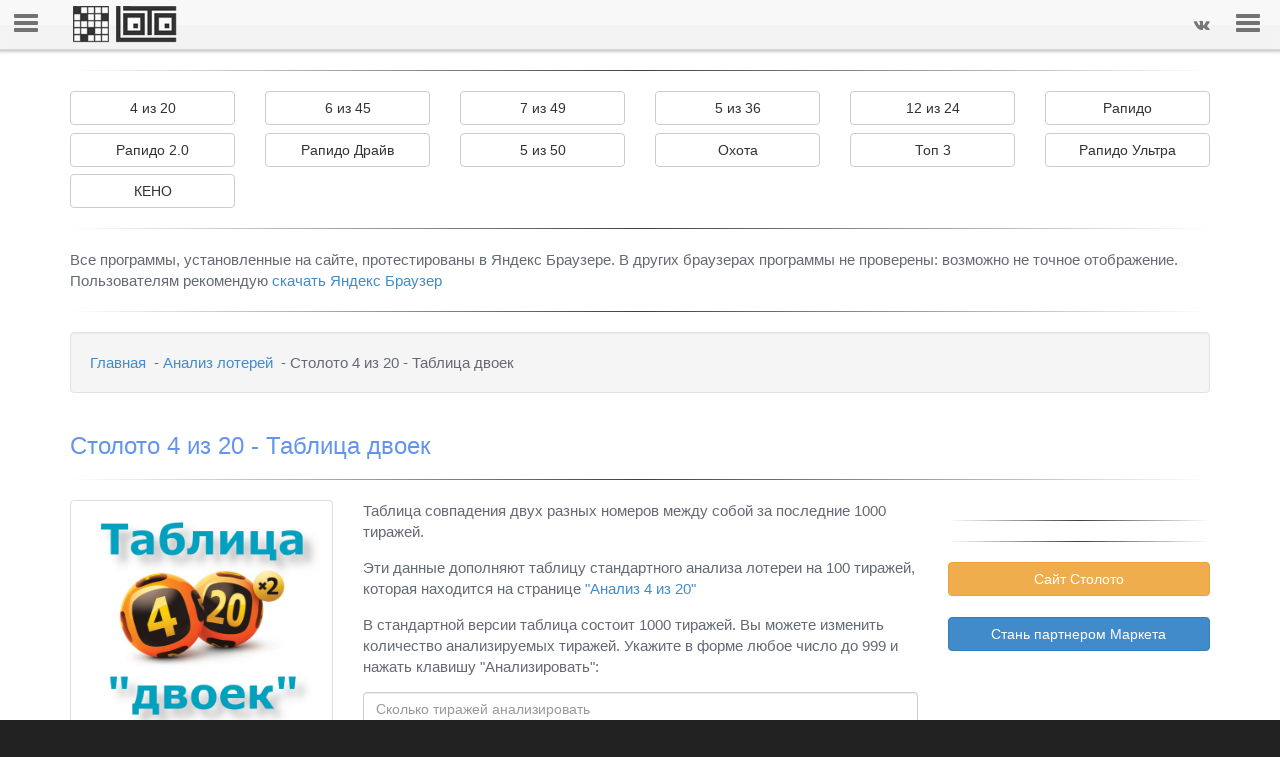

--- FILE ---
content_type: text/html; charset=utf-8
request_url: https://igravloto.ru/sovpadenie_nomerov/table-stoloto-4-20-1000-4.php
body_size: 10359
content:
<!DOCTYPE HTML>
<html><head>
<title>Столото 4 из 20 - Таблица двоек - Системы игры в лотереи</title>
<meta name="description" content="Таблица совпадения двух разных номеров между собой за последние 1000 тиражей.">
<meta http-equiv="Content-Type" content="text/html; charset=utf-8">
<meta name="viewport" content="width=device-width, initial-scale=1.0, minimum-scale=1.0, maximum-scale=1.0, user-scalable=no">
<meta name="robots" content="index, follow">
<meta name="author" content="Яхин Ильшат">
<meta name="google-site-verification" content="Kamc5k8UxG9qsUjOJyYynTDPEwOJX6NdL-53GHg66T0" />
<meta name="google-site-verification" content="8n0wuDlJgUkcKPobK-EoXjz_IULYREazswbrrae4cYg" />
<meta name='yandex-verification' content='72b049ae515fa996' />
<meta name='yandex-verification' content='5dad7a40bf959799' />
<meta name="38549810751ce0ed332dddc165c15ccb" content="">
<meta name="cpazilla-site-verification" content="9b4f36b2b573f74da" />
<meta name="telderi" content="e96ab7506b797cb94bd8a09b2c45e859" />
<meta name="wot-verification" content="be676c655182d5e0a8f1"/>
<meta name="msvalidate.01" content="100C46569F28907B16F8603B435D9EC3" />

<link rel="canonical" href="//igravloto.ru/sovpadenie_nomerov/table-stoloto-4-20-1000-4.php" />

<link rel="shortcut icon" href="//igravloto.ru/images/favicon.ico" />
<link rel="icon" type="image/x-icon" href="//igravloto.ru/images/favicon.ico" />
<link rel="stylesheet" href="//igravloto.ru/css/bootstrap.min.css">
<link rel="stylesheet" href="//igravloto.ru/css/font-awesome.min.css">
<link rel="stylesheet" href="//igravloto.ru/css/slidebars.min.css">
<link rel="stylesheet" href="//igravloto.ru/css/style.css">
<!--[if lt IE 9]>
    <script src="https://oss.maxcdn.com/libs/html5shiv/3.7.0/html5shiv.js"></script>
    <script src="https://oss.maxcdn.com/libs/respond.js/1.3.0/respond.min.js"></script>
<![endif]-->


<script type="text/javascript">
var _gaq = _gaq || [];
_gaq.push(['_setAccount', 'UA-6247247-5']);
_gaq.push(['_trackPageview']);
(function() {
var ga = document.createElement('script'); ga.type = 'text/javascript'; ga.async = true;
ga.src = ('https:' == document.location.protocol ? 'https://ssl' : 'http://www') + '.google-analytics.com/ga.js';
var s = document.getElementsByTagName('script')[0]; s.parentNode.insertBefore(ga, s);
})();
</script>

<script type="application/ld+json">
{
  "@context" : "http://schema.org",
  "@type" : "Person",
  "homeLocation" : "Россия",
  "name" : "Системы игры в лотереи",
  "url" : "https://igravloto.ru",
  "sameAs" : ["http://vk.com/igravloto","https://www.facebook.com/igravloto","https://twitter.com/jachin_ilshat","https://plus.google.com/+IgravlotoRu1"]
}
</script>


<!-- Yandex.RTB -->
<script>window.yaContextCb=window.yaContextCb||[]</script>
<script src="https://yandex.ru/ads/system/context.js" async></script>


<!-- Yandex.RTB R-A-200757-3 -->
<script>
window.yaContextCb.push(() => {
    Ya.Context.AdvManager.render({
        "blockId": "R-A-200757-3",
    "type": "fullscreen",
    "platform": "desktop"
    })
})
</script>


<script language="javascript" type="text/javascript">
function openLearnBox(id){
d = document.getElementById(id).style;
d.display == 'none' ? d.display = 'block' : d.display = 'none';
}
</script>

</head><body>
<script>
  (function(i,s,o,g,r,a,m){i['GoogleAnalyticsObject']=r;i[r]=i[r]||function(){
  (i[r].q=i[r].q||[]).push(arguments)},i[r].l=1*new Date();a=s.createElement(o),
  m=s.getElementsByTagName(o)[0];a.async=1;a.src=g;m.parentNode.insertBefore(a,m)
  })(window,document,'script','https://www.google-analytics.com/analytics.js','ga');

  ga('create', 'UA-85520854-1', 'auto');
  ga('send', 'pageview');

</script>

<nav class="navbar navbar-default navbar-fixed-top sb-slide">
    <div class="sb-toggle-left navbar-left">
        <div class="navicon-line"></div>
        <div class="navicon-line"></div>
        <div class="navicon-line"></div>
    </div>
    <div class="sb-toggle-right navbar-right">
        <div class="navicon-line"></div>
        <div class="navicon-line"></div>
        <div class="navicon-line"></div>
    </div>
    <div class="container">
        <div id="logo" class="navbar-left"><a href="../index.php"><img src="//igravloto.ru/images/logo.png" alt="Системы игры в лото" width="118" height="40"></a></div>
        <ul class="nav navbar-nav navbar-right">
            <li><!--noindex--><a onclick="window.open('http://vk.com/share.php?url=https://igravloto.ru/sovpadenie_nomerov/table-stoloto-4-20-1000-4.php', 'vkontakte', 'width=626, height=436'); 
                return false;" href="http://vkontakte.ru/share.php?url=igravloto.ru/sovpadenie_nomerov/table-stoloto-4-20-1000-4.php" rel="nofollow"><i class="fa fa-vk"></i></a><!--/noindex--></li>
                    </ul>

    </div>
</nav>
<!-- <h1>Столото 4 из 20 - Таблица двоек</h1> -->
<div id="sb-site"><div class="container">

<p>

<!-- Yandex.Market Widget -->
<script async src="https://aflt.market.yandex.ru/widget/script/api" type="text/javascript"></script>
<script type="text/javascript">
    (function (w) {
        function start() {
            w.removeEventListener("YaMarketAffiliateLoad", start);
            w.YaMarketAffiliate.createWidget({type:"models",
    containerId:"marketWidget",
    params:{clid:2592171,
        searchText:"девайсы и гаджеты",
        themeRows:5,
        themeId:3 } });
        }
        w.YaMarketAffiliate
            ? start()
            : w.addEventListener("YaMarketAffiliateLoad", start);
    })(window);
</script>
<!-- End Yandex.Market Widget -->

<div id="marketWidget"></div>

<hr>

</p>


<div id="shapka" class="row">

    <div class="col-xs-12 col-sm-2">
        <a href="https://igravloto.ru/loto-4-iz-20.php" class="btn btn-default btn-block">4 из 20</a>
    </div>
    <div class="col-xs-12 col-sm-2">
        <a href="../sovpadenie_nomerov/table_gosloto_6_45.php" class="btn btn-default btn-block">6 из 45</a>
    </div>
    <div class="col-xs-12 col-sm-2">
        <a href="../sovpadenie_nomerov/table_gosloto_7_49.php" class="btn btn-default btn-block">7 из 49</a>
    </div>
    <div class="col-xs-12 col-sm-2">
        <a href="../sovpadenie_nomerov/table_gosloto_5_36.php" class="btn btn-default btn-block">5 из 36</a>
    </div>
    <div class="col-xs-12 col-sm-2">
        <a href="../sovpadenie_nomerov/table_gosloto_12_24.php" class="btn btn-default btn-block">12 из 24</a>
    </div>
    <div class="col-xs-12 col-sm-2">
        <a href="../sovpadenie_nomerov/table_gosloto_rapido.php" class="btn btn-default btn-block">Рапидо</a>
    </div>

</div>

<div id="shapka" class="row">

    <div class="col-xs-12 col-sm-2">
        <a href="../sovpadenie_nomerov/table_gosloto_rapido2.php" class="btn btn-default btn-block">Рапидо 2.0</a>
    </div>
    <div class="col-xs-12 col-sm-2">
        <a href="../sovpadenie_nomerov/table-stoloto-rapido-drive.php" class="btn btn-default btn-block">Рапидо Драйв</a>
    </div>
    <div class="col-xs-12 col-sm-2">
        <a href="//igravloto.ru/sovpadenie_nomerov/table-big-sportloto.php" class="btn btn-default btn-block">5 из 50</a>
    </div>
    <div class="col-xs-12 col-sm-2">
        <a href="//igravloto.ru/sovpadenie_nomerov/table-stoloto-ohota.php" class="btn btn-default btn-block">Охота </a>
    </div>
    <div class="col-xs-12 col-sm-2">
        <a href="//igravloto.ru/sovpadenie_nomerov/table_gosloto_top3.php" class="btn btn-default btn-block">Топ 3 </a>
    </div>
    <div class="col-xs-12 col-sm-2">
        <a href="../sovpadenie_nomerov/table-stoloto-rapido-ultra.php" class="btn btn-default btn-block">Рапидо Ультра</a>
    </div>

</div>
<div id="shapka" class="row">

    <div class="col-xs-12 col-sm-2">
        <a href="../sovpadenie_nomerov/table_gosloto_keno.php" class="btn btn-default btn-block">КЕНО</a>
    </div>

</div>

<hr>

<div id="shapka" class="row">
    
    <div class="card-body col-xs-12 col-sm-12">
        Все программы, установленные на сайте, протестированы в Яндекс Браузере. В других браузерах программы не проверены: возможно не точное отображение.
        Пользователям рекомендую <a href="https://browser.yandex.ru/download?partner_id=831050&banerid=1312830907">скачать Яндекс Браузер</a>
    </div>

</div>

<hr>




<div class="well">

<a href="/">Главная</a></li>&nbsp;&nbsp;-
<a href="//igravloto.ru/analiz_loto.php">Анализ лотерей</a>&nbsp;&nbsp;-    Столото 4 из 20 - Таблица двоек&nbsp;&nbsp;
</ul>

</div>






<div id="glava" class="row">
    <div class="col-xs-12 col-sm-12">
        <h1>Столото 4 из 20 - Таблица двоек</h1><hr>
    </div>
    <div class="col-xs-12 col-sm-3">
	    <div class="thumbnail">
	        <img src="../images/table-stoloto-4-20-1000-4.jpg" alt="Столото 4 из 20 - Таблица двоек" title="Столото 4 из 20 - Таблица двоек" class="img-responsive">
        </div>
    </div>
	<div id="content" class="col-xs-12 col-sm-6">				
        Таблица совпадения двух разных номеров между собой за последние 1000 тиражей.        <p>Эти данные дополняют таблицу стандартного анализа лотереи на 100 тиражей, которая находится на странице 
        <a href="https://igravloto.ru/analiz_loto/analiz_stoloto_4_20.php" title="Анализ лотереи Гослото 4 из 20">"Анализ 4 из 20"</a></p>
        <p>В стандартной версии таблица состоит 1000 тиражей. 
        Вы можете изменить количество анализируемых тиражей. Укажите в форме любое число до 999 и нажать клавишу "Анализировать":</p>
        <p>
    <form action="" method="post">
        <input type="text" name="kod" maxlength="3" placeholder="Сколько тиражей анализировать" class="form-control"><br>
        <input type="hidden" name="count" value="count">
        <input name="submit" type="submit" class="btn btn-success" value="Анализировать" />	
    </form>
        </p>
        <hr>
        <p>Количество анализируемых тиражей: <b>1000</b>.</p>
        <p>Последний тираж: <b>12478</b>. Проверить  <a href="https://igravloto.ru/sovpadenie_nomerov/table_stoloto_4_20.php">номер записанного тиража</a> </p>
        <hr>
    </div>			
	<div class="col-xs-12 col-sm-3">
	    
<div align=center>
<script defer type="text/javascript"  src="https://s3.programmatica.com/scripts/ntvk/latest/main.bundle.js"></script><ntvk-tag key="cv81i18gcrec73ebr1i0#cvsebhhg054s73ed69tg"></ntvk-tag>
</div>

<hr>

<!-- Yandex.RTB R-A-200757-1 -->
<div id="yandex_rtb_R-A-200757-1"></div>
<script>
window.yaContextCb.push(() => {
    Ya.Context.AdvManager.render({
        "blockId": "R-A-200757-1",
        "renderTo": "yandex_rtb_R-A-200757-1"
    })
})
</script>

<hr>

    <a href="https://m.stoloto.ru/registration?referral=2121396528&ref_sourse=app"  title="Столото" target="_blank" class="btn btn-warning btn-block">Сайт Столото</a>

<br>

    <a href="https://ya.cc/6qksVm"  title="Яндекс Маркет" target="_blank" class="btn btn-primary btn-block">Стань партнером Маркета</a>

<br>







    </div>			
</div>

<div id="glava" class="row">
	<div id="content" class="col-xs-12 col-sm-12">				
    <hr>
    <ul class="pager">
    	<li><a href="../sovpadenie_nomerov/table_stoloto_4_20.php">Таблицы 4 из 20</a></li>
	    <li><a href="https://igravloto.ru/rezultat_stoloto_4_20.php">Последний результат</a></li>
	    <li><a href="//igravloto.ru/minus_tirazh.php">Минус тираж</a></li>
	    <li><a href="https://igravloto.ru/sistemy_loto_4.php">Системы для Гослото 4 из 20</a></li>
    </ul>


<hr><h3>Таблица двоек</strong></h3><hr>
<p>Совпадение "двоек" показывает: сколько раз выпадали два номера в паре в одном тираже. 
Пустые ячейки означают, что такое сочетание номеров отсутствует. 
В затемненных ячейках по диагонали: общее количество выпадений номера.</p>
<div class="table-responsive">
<table width="100%" border="1">
<tr align="center">
<td bgcolor="ADD8E6"></td>
<td colspan="20" bgcolor="ADD8E6">Поле 1</td>
<td colspan="20" bgcolor="FFB6C1">Поле 2</td>
</tr>
<tr align="center">
<td bgcolor="ADD8E6">Номера</td><td bgcolor="ADD8E6">01</td><td bgcolor="ADD8E6">02</td><td bgcolor="ADD8E6">03</td><td bgcolor="ADD8E6">04</td><td bgcolor="ADD8E6">05</td><td bgcolor="ADD8E6">06</td><td bgcolor="ADD8E6">07</td><td bgcolor="ADD8E6">08</td><td bgcolor="ADD8E6">09</td><td bgcolor="ADD8E6">10</td><td bgcolor="ADD8E6">11</td><td bgcolor="ADD8E6">12</td><td bgcolor="ADD8E6">13</td><td bgcolor="ADD8E6">14</td><td bgcolor="ADD8E6">15</td><td bgcolor="ADD8E6">16</td><td bgcolor="ADD8E6">17</td><td bgcolor="ADD8E6">18</td><td bgcolor="ADD8E6">19</td><td bgcolor="ADD8E6">20</td><td bgcolor="FFB6C1">01</td><td bgcolor="FFB6C1">02</td><td bgcolor="FFB6C1">03</td><td bgcolor="FFB6C1">04</td><td bgcolor="FFB6C1">05</td><td bgcolor="FFB6C1">06</td><td bgcolor="FFB6C1">07</td><td bgcolor="FFB6C1">08</td><td bgcolor="FFB6C1">09</td><td bgcolor="FFB6C1">10</td><td bgcolor="FFB6C1">11</td><td bgcolor="FFB6C1">12</td><td bgcolor="FFB6C1">13</td><td bgcolor="FFB6C1">14</td><td bgcolor="FFB6C1">15</td><td bgcolor="FFB6C1">16</td><td bgcolor="FFB6C1">17</td><td bgcolor="FFB6C1">18</td><td bgcolor="FFB6C1">19</td><td bgcolor="FFB6C1">20</td></tr><tr align="center"><td bgcolor="ADD8E6">01</td><td bgcolor="DCDCDC"><font color=blue>192</font></td><td bgcolor="FFFFFF"><font color=blue>36</font></td><td bgcolor="FFFFFF"><font color=blue>29</font></td><td bgcolor="FFFFFF"><font color=blue>31</font></td><td bgcolor="FFFFFF"><font color=blue>25</font></td><td bgcolor="FFFFFF"><font color=blue>34</font></td><td bgcolor="FFFFFF"><font color=blue>28</font></td><td bgcolor="FFFFFF"><font color=blue>29</font></td><td bgcolor="FFFFFF"><font color=blue>29</font></td><td bgcolor="FFFFFF"><font color=blue>31</font></td><td bgcolor="FFFFFF"><font color=blue>36</font></td><td bgcolor="FFFFFF"><font color=blue>25</font></td><td bgcolor="FFFFFF"><font color=blue>32</font></td><td bgcolor="FFFFFF"><font color=blue>22</font></td><td bgcolor="FFFFFF"><font color=blue>29</font></td><td bgcolor="FFFFFF"><font color=blue>39</font></td><td bgcolor="FFFFFF"><font color=blue>39</font></td><td bgcolor="FFFFFF"><font color=blue>23</font></td><td bgcolor="FFFFFF"><font color=blue>30</font></td><td bgcolor="FFFFFF"><font color=blue>29</font></td><td bgcolor="FFB6C1"><font color=blue>202</font></td><td bgcolor="FFE4E1"><font color=blue>32</font></td><td bgcolor="FFE4E1"><font color=blue>30</font></td><td bgcolor="FFE4E1"><font color=blue>26</font></td><td bgcolor="FFE4E1"><font color=blue>27</font></td><td bgcolor="FFE4E1"><font color=blue>29</font></td><td bgcolor="FFE4E1"><font color=blue>38</font></td><td bgcolor="FFE4E1"><font color=blue>43</font></td><td bgcolor="FFE4E1"><font color=blue>28</font></td><td bgcolor="FFE4E1"><font color=blue>36</font></td><td bgcolor="FFE4E1"><font color=blue>23</font></td><td bgcolor="FFE4E1"><font color=blue>35</font></td><td bgcolor="FFE4E1"><font color=blue>26</font></td><td bgcolor="FFE4E1"><font color=blue>34</font></td><td bgcolor="FFE4E1"><font color=blue>35</font></td><td bgcolor="FFE4E1"><font color=blue>26</font></td><td bgcolor="FFE4E1"><font color=blue>27</font></td><td bgcolor="FFE4E1"><font color=blue>35</font></td><td bgcolor="FFE4E1"><font color=blue>41</font></td><td bgcolor="FFE4E1"><font color=blue>35</font></td></tr><tr align="center"><td bgcolor="ADD8E6">02</td><td bgcolor="FFFFFF"><font color=blue>36</font></td><td bgcolor="DCDCDC"><font color=blue>204</font></td><td bgcolor="FFFFFF"><font color=blue>29</font></td><td bgcolor="FFFFFF"><font color=blue>25</font></td><td bgcolor="FFFFFF"><font color=blue>39</font></td><td bgcolor="FFFFFF"><font color=blue>31</font></td><td bgcolor="FFFFFF"><font color=blue>37</font></td><td bgcolor="FFFFFF"><font color=blue>32</font></td><td bgcolor="FFFFFF"><font color=blue>31</font></td><td bgcolor="FFFFFF"><font color=blue>34</font></td><td bgcolor="FFFFFF"><font color=blue>40</font></td><td bgcolor="FFFFFF"><font color=blue>40</font></td><td bgcolor="FFFFFF"><font color=blue>34</font></td><td bgcolor="FFFFFF"><font color=blue>26</font></td><td bgcolor="FFFFFF"><font color=blue>34</font></td><td bgcolor="FFFFFF"><font color=blue>26</font></td><td bgcolor="FFFFFF"><font color=blue>28</font></td><td bgcolor="FFFFFF"><font color=blue>31</font></td><td bgcolor="FFFFFF"><font color=blue>29</font></td><td bgcolor="FFFFFF"><font color=blue>30</font></td><td bgcolor="FFE4E1"><font color=blue>32</font></td><td bgcolor="FFB6C1"><font color=blue>194</font></td><td bgcolor="FFE4E1"><font color=blue>28</font></td><td bgcolor="FFE4E1"><font color=blue>30</font></td><td bgcolor="FFE4E1"><font color=blue>31</font></td><td bgcolor="FFE4E1"><font color=blue>19</font></td><td bgcolor="FFE4E1"><font color=blue>33</font></td><td bgcolor="FFE4E1"><font color=blue>39</font></td><td bgcolor="FFE4E1"><font color=blue>34</font></td><td bgcolor="FFE4E1"><font color=blue>21</font></td><td bgcolor="FFE4E1"><font color=blue>36</font></td><td bgcolor="FFE4E1"><font color=blue>23</font></td><td bgcolor="FFE4E1"><font color=blue>28</font></td><td bgcolor="FFE4E1"><font color=blue>33</font></td><td bgcolor="FFE4E1"><font color=blue>35</font></td><td bgcolor="FFE4E1"><font color=blue>32</font></td><td bgcolor="FFE4E1"><font color=blue>39</font></td><td bgcolor="FFE4E1"><font color=blue>34</font></td><td bgcolor="FFE4E1"><font color=blue>28</font></td><td bgcolor="FFE4E1"><font color=blue>27</font></td></tr><tr align="center"><td bgcolor="ADD8E6">03</td><td bgcolor="FFFFFF"><font color=blue>29</font></td><td bgcolor="FFFFFF"><font color=blue>29</font></td><td bgcolor="DCDCDC"><font color=blue>192</font></td><td bgcolor="FFFFFF"><font color=blue>37</font></td><td bgcolor="FFFFFF"><font color=blue>32</font></td><td bgcolor="FFFFFF"><font color=blue>34</font></td><td bgcolor="FFFFFF"><font color=blue>29</font></td><td bgcolor="FFFFFF"><font color=blue>32</font></td><td bgcolor="FFFFFF"><font color=blue>28</font></td><td bgcolor="FFFFFF"><font color=blue>31</font></td><td bgcolor="FFFFFF"><font color=blue>25</font></td><td bgcolor="FFFFFF"><font color=blue>22</font></td><td bgcolor="FFFFFF"><font color=blue>37</font></td><td bgcolor="FFFFFF"><font color=blue>26</font></td><td bgcolor="FFFFFF"><font color=blue>33</font></td><td bgcolor="FFFFFF"><font color=blue>23</font></td><td bgcolor="FFFFFF"><font color=blue>30</font></td><td bgcolor="FFFFFF"><font color=blue>31</font></td><td bgcolor="FFFFFF"><font color=blue>39</font></td><td bgcolor="FFFFFF"><font color=blue>29</font></td><td bgcolor="FFE4E1"><font color=blue>30</font></td><td bgcolor="FFE4E1"><font color=blue>28</font></td><td bgcolor="FFB6C1"><font color=blue>207</font></td><td bgcolor="FFE4E1"><font color=blue>31</font></td><td bgcolor="FFE4E1"><font color=blue>37</font></td><td bgcolor="FFE4E1"><font color=blue>33</font></td><td bgcolor="FFE4E1"><font color=blue>23</font></td><td bgcolor="FFE4E1"><font color=blue>26</font></td><td bgcolor="FFE4E1"><font color=blue>44</font></td><td bgcolor="FFE4E1"><font color=blue>35</font></td><td bgcolor="FFE4E1"><font color=blue>36</font></td><td bgcolor="FFE4E1"><font color=blue>41</font></td><td bgcolor="FFE4E1"><font color=blue>36</font></td><td bgcolor="FFE4E1"><font color=blue>28</font></td><td bgcolor="FFE4E1"><font color=blue>30</font></td><td bgcolor="FFE4E1"><font color=blue>31</font></td><td bgcolor="FFE4E1"><font color=blue>34</font></td><td bgcolor="FFE4E1"><font color=blue>30</font></td><td bgcolor="FFE4E1"><font color=blue>31</font></td><td bgcolor="FFE4E1"><font color=blue>37</font></td></tr><tr align="center"><td bgcolor="ADD8E6">04</td><td bgcolor="FFFFFF"><font color=blue>31</font></td><td bgcolor="FFFFFF"><font color=blue>25</font></td><td bgcolor="FFFFFF"><font color=blue>37</font></td><td bgcolor="DCDCDC"><font color=blue>198</font></td><td bgcolor="FFFFFF"><font color=blue>28</font></td><td bgcolor="FFFFFF"><font color=blue>36</font></td><td bgcolor="FFFFFF"><font color=blue>30</font></td><td bgcolor="FFFFFF"><font color=blue>39</font></td><td bgcolor="FFFFFF"><font color=blue>29</font></td><td bgcolor="FFFFFF"><font color=blue>29</font></td><td bgcolor="FFFFFF"><font color=blue>29</font></td><td bgcolor="FFFFFF"><font color=blue>28</font></td><td bgcolor="FFFFFF"><font color=blue>31</font></td><td bgcolor="FFFFFF"><font color=blue>31</font></td><td bgcolor="FFFFFF"><font color=blue>44</font></td><td bgcolor="FFFFFF"><font color=blue>31</font></td><td bgcolor="FFFFFF"><font color=blue>24</font></td><td bgcolor="FFFFFF"><font color=blue>26</font></td><td bgcolor="FFFFFF"><font color=blue>42</font></td><td bgcolor="FFFFFF"><font color=blue>24</font></td><td bgcolor="FFE4E1"><font color=blue>26</font></td><td bgcolor="FFE4E1"><font color=blue>30</font></td><td bgcolor="FFE4E1"><font color=blue>31</font></td><td bgcolor="FFB6C1"><font color=blue>186</font></td><td bgcolor="FFE4E1"><font color=blue>41</font></td><td bgcolor="FFE4E1"><font color=blue>30</font></td><td bgcolor="FFE4E1"><font color=blue>29</font></td><td bgcolor="FFE4E1"><font color=blue>30</font></td><td bgcolor="FFE4E1"><font color=blue>32</font></td><td bgcolor="FFE4E1"><font color=blue>41</font></td><td bgcolor="FFE4E1"><font color=blue>27</font></td><td bgcolor="FFE4E1"><font color=blue>31</font></td><td bgcolor="FFE4E1"><font color=blue>31</font></td><td bgcolor="FFE4E1"><font color=blue>28</font></td><td bgcolor="FFE4E1"><font color=blue>30</font></td><td bgcolor="FFE4E1"><font color=blue>19</font></td><td bgcolor="FFE4E1"><font color=blue>24</font></td><td bgcolor="FFE4E1"><font color=blue>24</font></td><td bgcolor="FFE4E1"><font color=blue>27</font></td><td bgcolor="FFE4E1"><font color=blue>27</font></td></tr><tr align="center"><td bgcolor="ADD8E6">05</td><td bgcolor="FFFFFF"><font color=blue>25</font></td><td bgcolor="FFFFFF"><font color=blue>39</font></td><td bgcolor="FFFFFF"><font color=blue>32</font></td><td bgcolor="FFFFFF"><font color=blue>28</font></td><td bgcolor="DCDCDC"><font color=blue>204</font></td><td bgcolor="FFFFFF"><font color=blue>39</font></td><td bgcolor="FFFFFF"><font color=blue>36</font></td><td bgcolor="FFFFFF"><font color=blue>39</font></td><td bgcolor="FFFFFF"><font color=blue>36</font></td><td bgcolor="FFFFFF"><font color=blue>24</font></td><td bgcolor="FFFFFF"><font color=blue>26</font></td><td bgcolor="FFFFFF"><font color=blue>30</font></td><td bgcolor="FFFFFF"><font color=blue>27</font></td><td bgcolor="FFFFFF"><font color=blue>34</font></td><td bgcolor="FFFFFF"><font color=blue>41</font></td><td bgcolor="FFFFFF"><font color=blue>29</font></td><td bgcolor="FFFFFF"><font color=blue>34</font></td><td bgcolor="FFFFFF"><font color=blue>30</font></td><td bgcolor="FFFFFF"><font color=blue>28</font></td><td bgcolor="FFFFFF"><font color=blue>35</font></td><td bgcolor="FFE4E1"><font color=blue>27</font></td><td bgcolor="FFE4E1"><font color=blue>31</font></td><td bgcolor="FFE4E1"><font color=blue>37</font></td><td bgcolor="FFE4E1"><font color=blue>41</font></td><td bgcolor="FFB6C1"><font color=blue>211</font></td><td bgcolor="FFE4E1"><font color=blue>33</font></td><td bgcolor="FFE4E1"><font color=blue>43</font></td><td bgcolor="FFE4E1"><font color=blue>31</font></td><td bgcolor="FFE4E1"><font color=blue>32</font></td><td bgcolor="FFE4E1"><font color=blue>32</font></td><td bgcolor="FFE4E1"><font color=blue>28</font></td><td bgcolor="FFE4E1"><font color=blue>33</font></td><td bgcolor="FFE4E1"><font color=blue>32</font></td><td bgcolor="FFE4E1"><font color=blue>34</font></td><td bgcolor="FFE4E1"><font color=blue>39</font></td><td bgcolor="FFE4E1"><font color=blue>31</font></td><td bgcolor="FFE4E1"><font color=blue>24</font></td><td bgcolor="FFE4E1"><font color=blue>38</font></td><td bgcolor="FFE4E1"><font color=blue>33</font></td><td bgcolor="FFE4E1"><font color=blue>34</font></td></tr><tr align="center"><td bgcolor="ADD8E6">06</td><td bgcolor="FFFFFF"><font color=blue>34</font></td><td bgcolor="FFFFFF"><font color=blue>31</font></td><td bgcolor="FFFFFF"><font color=blue>34</font></td><td bgcolor="FFFFFF"><font color=blue>36</font></td><td bgcolor="FFFFFF"><font color=blue>39</font></td><td bgcolor="DCDCDC"><font color=blue>217</font></td><td bgcolor="FFFFFF"><font color=blue>43</font></td><td bgcolor="FFFFFF"><font color=blue>27</font></td><td bgcolor="FFFFFF"><font color=blue>37</font></td><td bgcolor="FFFFFF"><font color=blue>31</font></td><td bgcolor="FFFFFF"><font color=blue>32</font></td><td bgcolor="FFFFFF"><font color=blue>27</font></td><td bgcolor="FFFFFF"><font color=blue>39</font></td><td bgcolor="FFFFFF"><font color=blue>28</font></td><td bgcolor="FFFFFF"><font color=blue>38</font></td><td bgcolor="FFFFFF"><font color=blue>31</font></td><td bgcolor="FFFFFF"><font color=blue>41</font></td><td bgcolor="FFFFFF"><font color=blue>35</font></td><td bgcolor="FFFFFF"><font color=blue>35</font></td><td bgcolor="FFFFFF"><font color=blue>33</font></td><td bgcolor="FFE4E1"><font color=blue>29</font></td><td bgcolor="FFE4E1"><font color=blue>19</font></td><td bgcolor="FFE4E1"><font color=blue>33</font></td><td bgcolor="FFE4E1"><font color=blue>30</font></td><td bgcolor="FFE4E1"><font color=blue>33</font></td><td bgcolor="FFB6C1"><font color=blue>190</font></td><td bgcolor="FFE4E1"><font color=blue>32</font></td><td bgcolor="FFE4E1"><font color=blue>30</font></td><td bgcolor="FFE4E1"><font color=blue>22</font></td><td bgcolor="FFE4E1"><font color=blue>34</font></td><td bgcolor="FFE4E1"><font color=blue>35</font></td><td bgcolor="FFE4E1"><font color=blue>29</font></td><td bgcolor="FFE4E1"><font color=blue>29</font></td><td bgcolor="FFE4E1"><font color=blue>32</font></td><td bgcolor="FFE4E1"><font color=blue>29</font></td><td bgcolor="FFE4E1"><font color=blue>27</font></td><td bgcolor="FFE4E1"><font color=blue>31</font></td><td bgcolor="FFE4E1"><font color=blue>32</font></td><td bgcolor="FFE4E1"><font color=blue>30</font></td><td bgcolor="FFE4E1"><font color=blue>34</font></td></tr><tr align="center"><td bgcolor="ADD8E6">07</td><td bgcolor="FFFFFF"><font color=blue>28</font></td><td bgcolor="FFFFFF"><font color=blue>37</font></td><td bgcolor="FFFFFF"><font color=blue>29</font></td><td bgcolor="FFFFFF"><font color=blue>30</font></td><td bgcolor="FFFFFF"><font color=blue>36</font></td><td bgcolor="FFFFFF"><font color=blue>43</font></td><td bgcolor="DCDCDC"><font color=blue>203</font></td><td bgcolor="FFFFFF"><font color=blue>36</font></td><td bgcolor="FFFFFF"><font color=blue>27</font></td><td bgcolor="FFFFFF"><font color=blue>35</font></td><td bgcolor="FFFFFF"><font color=blue>22</font></td><td bgcolor="FFFFFF"><font color=blue>37</font></td><td bgcolor="FFFFFF"><font color=blue>30</font></td><td bgcolor="FFFFFF"><font color=blue>29</font></td><td bgcolor="FFFFFF"><font color=blue>43</font></td><td bgcolor="FFFFFF"><font color=blue>25</font></td><td bgcolor="FFFFFF"><font color=blue>25</font></td><td bgcolor="FFFFFF"><font color=blue>25</font></td><td bgcolor="FFFFFF"><font color=blue>31</font></td><td bgcolor="FFFFFF"><font color=blue>41</font></td><td bgcolor="FFE4E1"><font color=blue>38</font></td><td bgcolor="FFE4E1"><font color=blue>33</font></td><td bgcolor="FFE4E1"><font color=blue>23</font></td><td bgcolor="FFE4E1"><font color=blue>29</font></td><td bgcolor="FFE4E1"><font color=blue>43</font></td><td bgcolor="FFE4E1"><font color=blue>32</font></td><td bgcolor="FFB6C1"><font color=blue>201</font></td><td bgcolor="FFE4E1"><font color=blue>29</font></td><td bgcolor="FFE4E1"><font color=blue>32</font></td><td bgcolor="FFE4E1"><font color=blue>33</font></td><td bgcolor="FFE4E1"><font color=blue>22</font></td><td bgcolor="FFE4E1"><font color=blue>28</font></td><td bgcolor="FFE4E1"><font color=blue>30</font></td><td bgcolor="FFE4E1"><font color=blue>34</font></td><td bgcolor="FFE4E1"><font color=blue>36</font></td><td bgcolor="FFE4E1"><font color=blue>29</font></td><td bgcolor="FFE4E1"><font color=blue>31</font></td><td bgcolor="FFE4E1"><font color=blue>25</font></td><td bgcolor="FFE4E1"><font color=blue>40</font></td><td bgcolor="FFE4E1"><font color=blue>36</font></td></tr><tr align="center"><td bgcolor="ADD8E6">08</td><td bgcolor="FFFFFF"><font color=blue>29</font></td><td bgcolor="FFFFFF"><font color=blue>32</font></td><td bgcolor="FFFFFF"><font color=blue>32</font></td><td bgcolor="FFFFFF"><font color=blue>39</font></td><td bgcolor="FFFFFF"><font color=blue>39</font></td><td bgcolor="FFFFFF"><font color=blue>27</font></td><td bgcolor="FFFFFF"><font color=blue>36</font></td><td bgcolor="DCDCDC"><font color=blue>203</font></td><td bgcolor="FFFFFF"><font color=blue>27</font></td><td bgcolor="FFFFFF"><font color=blue>32</font></td><td bgcolor="FFFFFF"><font color=blue>28</font></td><td bgcolor="FFFFFF"><font color=blue>35</font></td><td bgcolor="FFFFFF"><font color=blue>37</font></td><td bgcolor="FFFFFF"><font color=blue>27</font></td><td bgcolor="FFFFFF"><font color=blue>36</font></td><td bgcolor="FFFFFF"><font color=blue>26</font></td><td bgcolor="FFFFFF"><font color=blue>41</font></td><td bgcolor="FFFFFF"><font color=blue>35</font></td><td bgcolor="FFFFFF"><font color=blue>26</font></td><td bgcolor="FFFFFF"><font color=blue>25</font></td><td bgcolor="FFE4E1"><font color=blue>43</font></td><td bgcolor="FFE4E1"><font color=blue>39</font></td><td bgcolor="FFE4E1"><font color=blue>26</font></td><td bgcolor="FFE4E1"><font color=blue>30</font></td><td bgcolor="FFE4E1"><font color=blue>31</font></td><td bgcolor="FFE4E1"><font color=blue>30</font></td><td bgcolor="FFE4E1"><font color=blue>29</font></td><td bgcolor="FFB6C1"><font color=blue>216</font></td><td bgcolor="FFE4E1"><font color=blue>35</font></td><td bgcolor="FFE4E1"><font color=blue>34</font></td><td bgcolor="FFE4E1"><font color=blue>25</font></td><td bgcolor="FFE4E1"><font color=blue>38</font></td><td bgcolor="FFE4E1"><font color=blue>24</font></td><td bgcolor="FFE4E1"><font color=blue>46</font></td><td bgcolor="FFE4E1"><font color=blue>50</font></td><td bgcolor="FFE4E1"><font color=blue>40</font></td><td bgcolor="FFE4E1"><font color=blue>33</font></td><td bgcolor="FFE4E1"><font color=blue>45</font></td><td bgcolor="FFE4E1"><font color=blue>21</font></td><td bgcolor="FFE4E1"><font color=blue>29</font></td></tr><tr align="center"><td bgcolor="ADD8E6">09</td><td bgcolor="FFFFFF"><font color=blue>29</font></td><td bgcolor="FFFFFF"><font color=blue>31</font></td><td bgcolor="FFFFFF"><font color=blue>28</font></td><td bgcolor="FFFFFF"><font color=blue>29</font></td><td bgcolor="FFFFFF"><font color=blue>36</font></td><td bgcolor="FFFFFF"><font color=blue>37</font></td><td bgcolor="FFFFFF"><font color=blue>27</font></td><td bgcolor="FFFFFF"><font color=blue>27</font></td><td bgcolor="DCDCDC"><font color=blue>201</font></td><td bgcolor="FFFFFF"><font color=blue>32</font></td><td bgcolor="FFFFFF"><font color=blue>34</font></td><td bgcolor="FFFFFF"><font color=blue>35</font></td><td bgcolor="FFFFFF"><font color=blue>32</font></td><td bgcolor="FFFFFF"><font color=blue>32</font></td><td bgcolor="FFFFFF"><font color=blue>34</font></td><td bgcolor="FFFFFF"><font color=blue>35</font></td><td bgcolor="FFFFFF"><font color=blue>36</font></td><td bgcolor="FFFFFF"><font color=blue>30</font></td><td bgcolor="FFFFFF"><font color=blue>33</font></td><td bgcolor="FFFFFF"><font color=blue>26</font></td><td bgcolor="FFE4E1"><font color=blue>28</font></td><td bgcolor="FFE4E1"><font color=blue>34</font></td><td bgcolor="FFE4E1"><font color=blue>44</font></td><td bgcolor="FFE4E1"><font color=blue>32</font></td><td bgcolor="FFE4E1"><font color=blue>32</font></td><td bgcolor="FFE4E1"><font color=blue>22</font></td><td bgcolor="FFE4E1"><font color=blue>32</font></td><td bgcolor="FFE4E1"><font color=blue>35</font></td><td bgcolor="FFB6C1"><font color=blue>202</font></td><td bgcolor="FFE4E1"><font color=blue>28</font></td><td bgcolor="FFE4E1"><font color=blue>26</font></td><td bgcolor="FFE4E1"><font color=blue>30</font></td><td bgcolor="FFE4E1"><font color=blue>31</font></td><td bgcolor="FFE4E1"><font color=blue>32</font></td><td bgcolor="FFE4E1"><font color=blue>28</font></td><td bgcolor="FFE4E1"><font color=blue>39</font></td><td bgcolor="FFE4E1"><font color=blue>35</font></td><td bgcolor="FFE4E1"><font color=blue>32</font></td><td bgcolor="FFE4E1"><font color=blue>34</font></td><td bgcolor="FFE4E1"><font color=blue>32</font></td></tr><tr align="center"><td bgcolor="ADD8E6">10</td><td bgcolor="FFFFFF"><font color=blue>31</font></td><td bgcolor="FFFFFF"><font color=blue>34</font></td><td bgcolor="FFFFFF"><font color=blue>31</font></td><td bgcolor="FFFFFF"><font color=blue>29</font></td><td bgcolor="FFFFFF"><font color=blue>24</font></td><td bgcolor="FFFFFF"><font color=blue>31</font></td><td bgcolor="FFFFFF"><font color=blue>35</font></td><td bgcolor="FFFFFF"><font color=blue>32</font></td><td bgcolor="FFFFFF"><font color=blue>32</font></td><td bgcolor="DCDCDC"><font color=blue>197</font></td><td bgcolor="FFFFFF"><font color=blue>34</font></td><td bgcolor="FFFFFF"><font color=blue>31</font></td><td bgcolor="FFFFFF"><font color=blue>29</font></td><td bgcolor="FFFFFF"><font color=blue>29</font></td><td bgcolor="FFFFFF"><font color=blue>38</font></td><td bgcolor="FFFFFF"><font color=blue>31</font></td><td bgcolor="FFFFFF"><font color=blue>27</font></td><td bgcolor="FFFFFF"><font color=blue>33</font></td><td bgcolor="FFFFFF"><font color=blue>28</font></td><td bgcolor="FFFFFF"><font color=blue>32</font></td><td bgcolor="FFE4E1"><font color=blue>36</font></td><td bgcolor="FFE4E1"><font color=blue>21</font></td><td bgcolor="FFE4E1"><font color=blue>35</font></td><td bgcolor="FFE4E1"><font color=blue>41</font></td><td bgcolor="FFE4E1"><font color=blue>32</font></td><td bgcolor="FFE4E1"><font color=blue>34</font></td><td bgcolor="FFE4E1"><font color=blue>33</font></td><td bgcolor="FFE4E1"><font color=blue>34</font></td><td bgcolor="FFE4E1"><font color=blue>28</font></td><td bgcolor="FFB6C1"><font color=blue>198</font></td><td bgcolor="FFE4E1"><font color=blue>27</font></td><td bgcolor="FFE4E1"><font color=blue>32</font></td><td bgcolor="FFE4E1"><font color=blue>27</font></td><td bgcolor="FFE4E1"><font color=blue>30</font></td><td bgcolor="FFE4E1"><font color=blue>27</font></td><td bgcolor="FFE4E1"><font color=blue>35</font></td><td bgcolor="FFE4E1"><font color=blue>22</font></td><td bgcolor="FFE4E1"><font color=blue>31</font></td><td bgcolor="FFE4E1"><font color=blue>34</font></td><td bgcolor="FFE4E1"><font color=blue>35</font></td></tr><tr align="center"><td bgcolor="ADD8E6">11</td><td bgcolor="FFFFFF"><font color=blue>36</font></td><td bgcolor="FFFFFF"><font color=blue>40</font></td><td bgcolor="FFFFFF"><font color=blue>25</font></td><td bgcolor="FFFFFF"><font color=blue>29</font></td><td bgcolor="FFFFFF"><font color=blue>26</font></td><td bgcolor="FFFFFF"><font color=blue>32</font></td><td bgcolor="FFFFFF"><font color=blue>22</font></td><td bgcolor="FFFFFF"><font color=blue>28</font></td><td bgcolor="FFFFFF"><font color=blue>34</font></td><td bgcolor="FFFFFF"><font color=blue>34</font></td><td bgcolor="DCDCDC"><font color=blue>192</font></td><td bgcolor="FFFFFF"><font color=blue>31</font></td><td bgcolor="FFFFFF"><font color=blue>22</font></td><td bgcolor="FFFFFF"><font color=blue>35</font></td><td bgcolor="FFFFFF"><font color=blue>34</font></td><td bgcolor="FFFFFF"><font color=blue>25</font></td><td bgcolor="FFFFFF"><font color=blue>28</font></td><td bgcolor="FFFFFF"><font color=blue>29</font></td><td bgcolor="FFFFFF"><font color=blue>32</font></td><td bgcolor="FFFFFF"><font color=blue>34</font></td><td bgcolor="FFE4E1"><font color=blue>23</font></td><td bgcolor="FFE4E1"><font color=blue>36</font></td><td bgcolor="FFE4E1"><font color=blue>36</font></td><td bgcolor="FFE4E1"><font color=blue>27</font></td><td bgcolor="FFE4E1"><font color=blue>28</font></td><td bgcolor="FFE4E1"><font color=blue>35</font></td><td bgcolor="FFE4E1"><font color=blue>22</font></td><td bgcolor="FFE4E1"><font color=blue>25</font></td><td bgcolor="FFE4E1"><font color=blue>26</font></td><td bgcolor="FFE4E1"><font color=blue>27</font></td><td bgcolor="FFB6C1"><font color=blue>189</font></td><td bgcolor="FFE4E1"><font color=blue>30</font></td><td bgcolor="FFE4E1"><font color=blue>34</font></td><td bgcolor="FFE4E1"><font color=blue>36</font></td><td bgcolor="FFE4E1"><font color=blue>28</font></td><td bgcolor="FFE4E1"><font color=blue>35</font></td><td bgcolor="FFE4E1"><font color=blue>30</font></td><td bgcolor="FFE4E1"><font color=blue>25</font></td><td bgcolor="FFE4E1"><font color=blue>39</font></td><td bgcolor="FFE4E1"><font color=blue>25</font></td></tr><tr align="center"><td bgcolor="ADD8E6">12</td><td bgcolor="FFFFFF"><font color=blue>25</font></td><td bgcolor="FFFFFF"><font color=blue>40</font></td><td bgcolor="FFFFFF"><font color=blue>22</font></td><td bgcolor="FFFFFF"><font color=blue>28</font></td><td bgcolor="FFFFFF"><font color=blue>30</font></td><td bgcolor="FFFFFF"><font color=blue>27</font></td><td bgcolor="FFFFFF"><font color=blue>37</font></td><td bgcolor="FFFFFF"><font color=blue>35</font></td><td bgcolor="FFFFFF"><font color=blue>35</font></td><td bgcolor="FFFFFF"><font color=blue>31</font></td><td bgcolor="FFFFFF"><font color=blue>31</font></td><td bgcolor="DCDCDC"><font color=blue>193</font></td><td bgcolor="FFFFFF"><font color=blue>31</font></td><td bgcolor="FFFFFF"><font color=blue>25</font></td><td bgcolor="FFFFFF"><font color=blue>29</font></td><td bgcolor="FFFFFF"><font color=blue>37</font></td><td bgcolor="FFFFFF"><font color=blue>22</font></td><td bgcolor="FFFFFF"><font color=blue>33</font></td><td bgcolor="FFFFFF"><font color=blue>26</font></td><td bgcolor="FFFFFF"><font color=blue>35</font></td><td bgcolor="FFE4E1"><font color=blue>35</font></td><td bgcolor="FFE4E1"><font color=blue>23</font></td><td bgcolor="FFE4E1"><font color=blue>41</font></td><td bgcolor="FFE4E1"><font color=blue>31</font></td><td bgcolor="FFE4E1"><font color=blue>33</font></td><td bgcolor="FFE4E1"><font color=blue>29</font></td><td bgcolor="FFE4E1"><font color=blue>28</font></td><td bgcolor="FFE4E1"><font color=blue>38</font></td><td bgcolor="FFE4E1"><font color=blue>30</font></td><td bgcolor="FFE4E1"><font color=blue>32</font></td><td bgcolor="FFE4E1"><font color=blue>30</font></td><td bgcolor="FFB6C1"><font color=blue>195</font></td><td bgcolor="FFE4E1"><font color=blue>28</font></td><td bgcolor="FFE4E1"><font color=blue>25</font></td><td bgcolor="FFE4E1"><font color=blue>34</font></td><td bgcolor="FFE4E1"><font color=blue>25</font></td><td bgcolor="FFE4E1"><font color=blue>33</font></td><td bgcolor="FFE4E1"><font color=blue>30</font></td><td bgcolor="FFE4E1"><font color=blue>31</font></td><td bgcolor="FFE4E1"><font color=blue>29</font></td></tr><tr align="center"><td bgcolor="ADD8E6">13</td><td bgcolor="FFFFFF"><font color=blue>32</font></td><td bgcolor="FFFFFF"><font color=blue>34</font></td><td bgcolor="FFFFFF"><font color=blue>37</font></td><td bgcolor="FFFFFF"><font color=blue>31</font></td><td bgcolor="FFFFFF"><font color=blue>27</font></td><td bgcolor="FFFFFF"><font color=blue>39</font></td><td bgcolor="FFFFFF"><font color=blue>30</font></td><td bgcolor="FFFFFF"><font color=blue>37</font></td><td bgcolor="FFFFFF"><font color=blue>32</font></td><td bgcolor="FFFFFF"><font color=blue>29</font></td><td bgcolor="FFFFFF"><font color=blue>22</font></td><td bgcolor="FFFFFF"><font color=blue>31</font></td><td bgcolor="DCDCDC"><font color=blue>207</font></td><td bgcolor="FFFFFF"><font color=blue>29</font></td><td bgcolor="FFFFFF"><font color=blue>35</font></td><td bgcolor="FFFFFF"><font color=blue>40</font></td><td bgcolor="FFFFFF"><font color=blue>25</font></td><td bgcolor="FFFFFF"><font color=blue>47</font></td><td bgcolor="FFFFFF"><font color=blue>28</font></td><td bgcolor="FFFFFF"><font color=blue>36</font></td><td bgcolor="FFE4E1"><font color=blue>26</font></td><td bgcolor="FFE4E1"><font color=blue>28</font></td><td bgcolor="FFE4E1"><font color=blue>36</font></td><td bgcolor="FFE4E1"><font color=blue>31</font></td><td bgcolor="FFE4E1"><font color=blue>32</font></td><td bgcolor="FFE4E1"><font color=blue>29</font></td><td bgcolor="FFE4E1"><font color=blue>30</font></td><td bgcolor="FFE4E1"><font color=blue>24</font></td><td bgcolor="FFE4E1"><font color=blue>31</font></td><td bgcolor="FFE4E1"><font color=blue>27</font></td><td bgcolor="FFE4E1"><font color=blue>34</font></td><td bgcolor="FFE4E1"><font color=blue>28</font></td><td bgcolor="FFB6C1"><font color=blue>184</font></td><td bgcolor="FFE4E1"><font color=blue>32</font></td><td bgcolor="FFE4E1"><font color=blue>29</font></td><td bgcolor="FFE4E1"><font color=blue>15</font></td><td bgcolor="FFE4E1"><font color=blue>34</font></td><td bgcolor="FFE4E1"><font color=blue>34</font></td><td bgcolor="FFE4E1"><font color=blue>29</font></td><td bgcolor="FFE4E1"><font color=blue>23</font></td></tr><tr align="center"><td bgcolor="ADD8E6">14</td><td bgcolor="FFFFFF"><font color=blue>22</font></td><td bgcolor="FFFFFF"><font color=blue>26</font></td><td bgcolor="FFFFFF"><font color=blue>26</font></td><td bgcolor="FFFFFF"><font color=blue>31</font></td><td bgcolor="FFFFFF"><font color=blue>34</font></td><td bgcolor="FFFFFF"><font color=blue>28</font></td><td bgcolor="FFFFFF"><font color=blue>29</font></td><td bgcolor="FFFFFF"><font color=blue>27</font></td><td bgcolor="FFFFFF"><font color=blue>32</font></td><td bgcolor="FFFFFF"><font color=blue>29</font></td><td bgcolor="FFFFFF"><font color=blue>35</font></td><td bgcolor="FFFFFF"><font color=blue>25</font></td><td bgcolor="FFFFFF"><font color=blue>29</font></td><td bgcolor="DCDCDC"><font color=blue>187</font></td><td bgcolor="FFFFFF"><font color=blue>27</font></td><td bgcolor="FFFFFF"><font color=blue>32</font></td><td bgcolor="FFFFFF"><font color=blue>34</font></td><td bgcolor="FFFFFF"><font color=blue>28</font></td><td bgcolor="FFFFFF"><font color=blue>35</font></td><td bgcolor="FFFFFF"><font color=blue>32</font></td><td bgcolor="FFE4E1"><font color=blue>34</font></td><td bgcolor="FFE4E1"><font color=blue>33</font></td><td bgcolor="FFE4E1"><font color=blue>28</font></td><td bgcolor="FFE4E1"><font color=blue>28</font></td><td bgcolor="FFE4E1"><font color=blue>34</font></td><td bgcolor="FFE4E1"><font color=blue>32</font></td><td bgcolor="FFE4E1"><font color=blue>34</font></td><td bgcolor="FFE4E1"><font color=blue>46</font></td><td bgcolor="FFE4E1"><font color=blue>32</font></td><td bgcolor="FFE4E1"><font color=blue>30</font></td><td bgcolor="FFE4E1"><font color=blue>36</font></td><td bgcolor="FFE4E1"><font color=blue>25</font></td><td bgcolor="FFE4E1"><font color=blue>32</font></td><td bgcolor="FFB6C1"><font color=blue>205</font></td><td bgcolor="FFE4E1"><font color=blue>35</font></td><td bgcolor="FFE4E1"><font color=blue>25</font></td><td bgcolor="FFE4E1"><font color=blue>40</font></td><td bgcolor="FFE4E1"><font color=blue>30</font></td><td bgcolor="FFE4E1"><font color=blue>32</font></td><td bgcolor="FFE4E1"><font color=blue>29</font></td></tr><tr align="center"><td bgcolor="ADD8E6">15</td><td bgcolor="FFFFFF"><font color=blue>29</font></td><td bgcolor="FFFFFF"><font color=blue>34</font></td><td bgcolor="FFFFFF"><font color=blue>33</font></td><td bgcolor="FFFFFF"><font color=blue>44</font></td><td bgcolor="FFFFFF"><font color=blue>41</font></td><td bgcolor="FFFFFF"><font color=blue>38</font></td><td bgcolor="FFFFFF"><font color=blue>43</font></td><td bgcolor="FFFFFF"><font color=blue>36</font></td><td bgcolor="FFFFFF"><font color=blue>34</font></td><td bgcolor="FFFFFF"><font color=blue>38</font></td><td bgcolor="FFFFFF"><font color=blue>34</font></td><td bgcolor="FFFFFF"><font color=blue>29</font></td><td bgcolor="FFFFFF"><font color=blue>35</font></td><td bgcolor="FFFFFF"><font color=blue>27</font></td><td bgcolor="DCDCDC"><font color=blue>221</font></td><td bgcolor="FFFFFF"><font color=blue>41</font></td><td bgcolor="FFFFFF"><font color=blue>34</font></td><td bgcolor="FFFFFF"><font color=blue>32</font></td><td bgcolor="FFFFFF"><font color=blue>24</font></td><td bgcolor="FFFFFF"><font color=blue>37</font></td><td bgcolor="FFE4E1"><font color=blue>35</font></td><td bgcolor="FFE4E1"><font color=blue>35</font></td><td bgcolor="FFE4E1"><font color=blue>30</font></td><td bgcolor="FFE4E1"><font color=blue>30</font></td><td bgcolor="FFE4E1"><font color=blue>39</font></td><td bgcolor="FFE4E1"><font color=blue>29</font></td><td bgcolor="FFE4E1"><font color=blue>36</font></td><td bgcolor="FFE4E1"><font color=blue>50</font></td><td bgcolor="FFE4E1"><font color=blue>28</font></td><td bgcolor="FFE4E1"><font color=blue>27</font></td><td bgcolor="FFE4E1"><font color=blue>28</font></td><td bgcolor="FFE4E1"><font color=blue>34</font></td><td bgcolor="FFE4E1"><font color=blue>29</font></td><td bgcolor="FFE4E1"><font color=blue>35</font></td><td bgcolor="FFB6C1"><font color=blue>214</font></td><td bgcolor="FFE4E1"><font color=blue>22</font></td><td bgcolor="FFE4E1"><font color=blue>39</font></td><td bgcolor="FFE4E1"><font color=blue>39</font></td><td bgcolor="FFE4E1"><font color=blue>31</font></td><td bgcolor="FFE4E1"><font color=blue>46</font></td></tr><tr align="center"><td bgcolor="ADD8E6">16</td><td bgcolor="FFFFFF"><font color=blue>39</font></td><td bgcolor="FFFFFF"><font color=blue>26</font></td><td bgcolor="FFFFFF"><font color=blue>23</font></td><td bgcolor="FFFFFF"><font color=blue>31</font></td><td bgcolor="FFFFFF"><font color=blue>29</font></td><td bgcolor="FFFFFF"><font color=blue>31</font></td><td bgcolor="FFFFFF"><font color=blue>25</font></td><td bgcolor="FFFFFF"><font color=blue>26</font></td><td bgcolor="FFFFFF"><font color=blue>35</font></td><td bgcolor="FFFFFF"><font color=blue>31</font></td><td bgcolor="FFFFFF"><font color=blue>25</font></td><td bgcolor="FFFFFF"><font color=blue>37</font></td><td bgcolor="FFFFFF"><font color=blue>40</font></td><td bgcolor="FFFFFF"><font color=blue>32</font></td><td bgcolor="FFFFFF"><font color=blue>41</font></td><td bgcolor="DCDCDC"><font color=blue>200</font></td><td bgcolor="FFFFFF"><font color=blue>39</font></td><td bgcolor="FFFFFF"><font color=blue>35</font></td><td bgcolor="FFFFFF"><font color=blue>30</font></td><td bgcolor="FFFFFF"><font color=blue>25</font></td><td bgcolor="FFE4E1"><font color=blue>26</font></td><td bgcolor="FFE4E1"><font color=blue>32</font></td><td bgcolor="FFE4E1"><font color=blue>31</font></td><td bgcolor="FFE4E1"><font color=blue>19</font></td><td bgcolor="FFE4E1"><font color=blue>31</font></td><td bgcolor="FFE4E1"><font color=blue>27</font></td><td bgcolor="FFE4E1"><font color=blue>29</font></td><td bgcolor="FFE4E1"><font color=blue>40</font></td><td bgcolor="FFE4E1"><font color=blue>39</font></td><td bgcolor="FFE4E1"><font color=blue>35</font></td><td bgcolor="FFE4E1"><font color=blue>35</font></td><td bgcolor="FFE4E1"><font color=blue>25</font></td><td bgcolor="FFE4E1"><font color=blue>15</font></td><td bgcolor="FFE4E1"><font color=blue>25</font></td><td bgcolor="FFE4E1"><font color=blue>22</font></td><td bgcolor="FFB6C1"><font color=blue>192</font></td><td bgcolor="FFE4E1"><font color=blue>36</font></td><td bgcolor="FFE4E1"><font color=blue>32</font></td><td bgcolor="FFE4E1"><font color=blue>42</font></td><td bgcolor="FFE4E1"><font color=blue>35</font></td></tr><tr align="center"><td bgcolor="ADD8E6">17</td><td bgcolor="FFFFFF"><font color=blue>39</font></td><td bgcolor="FFFFFF"><font color=blue>28</font></td><td bgcolor="FFFFFF"><font color=blue>30</font></td><td bgcolor="FFFFFF"><font color=blue>24</font></td><td bgcolor="FFFFFF"><font color=blue>34</font></td><td bgcolor="FFFFFF"><font color=blue>41</font></td><td bgcolor="FFFFFF"><font color=blue>25</font></td><td bgcolor="FFFFFF"><font color=blue>41</font></td><td bgcolor="FFFFFF"><font color=blue>36</font></td><td bgcolor="FFFFFF"><font color=blue>27</font></td><td bgcolor="FFFFFF"><font color=blue>28</font></td><td bgcolor="FFFFFF"><font color=blue>22</font></td><td bgcolor="FFFFFF"><font color=blue>25</font></td><td bgcolor="FFFFFF"><font color=blue>34</font></td><td bgcolor="FFFFFF"><font color=blue>34</font></td><td bgcolor="FFFFFF"><font color=blue>39</font></td><td bgcolor="DCDCDC"><font color=blue>199</font></td><td bgcolor="FFFFFF"><font color=blue>35</font></td><td bgcolor="FFFFFF"><font color=blue>27</font></td><td bgcolor="FFFFFF"><font color=blue>28</font></td><td bgcolor="FFE4E1"><font color=blue>27</font></td><td bgcolor="FFE4E1"><font color=blue>39</font></td><td bgcolor="FFE4E1"><font color=blue>34</font></td><td bgcolor="FFE4E1"><font color=blue>24</font></td><td bgcolor="FFE4E1"><font color=blue>24</font></td><td bgcolor="FFE4E1"><font color=blue>31</font></td><td bgcolor="FFE4E1"><font color=blue>31</font></td><td bgcolor="FFE4E1"><font color=blue>33</font></td><td bgcolor="FFE4E1"><font color=blue>35</font></td><td bgcolor="FFE4E1"><font color=blue>22</font></td><td bgcolor="FFE4E1"><font color=blue>30</font></td><td bgcolor="FFE4E1"><font color=blue>33</font></td><td bgcolor="FFE4E1"><font color=blue>34</font></td><td bgcolor="FFE4E1"><font color=blue>40</font></td><td bgcolor="FFE4E1"><font color=blue>39</font></td><td bgcolor="FFE4E1"><font color=blue>36</font></td><td bgcolor="FFB6C1"><font color=blue>203</font></td><td bgcolor="FFE4E1"><font color=blue>31</font></td><td bgcolor="FFE4E1"><font color=blue>35</font></td><td bgcolor="FFE4E1"><font color=blue>31</font></td></tr><tr align="center"><td bgcolor="ADD8E6">18</td><td bgcolor="FFFFFF"><font color=blue>23</font></td><td bgcolor="FFFFFF"><font color=blue>31</font></td><td bgcolor="FFFFFF"><font color=blue>31</font></td><td bgcolor="FFFFFF"><font color=blue>26</font></td><td bgcolor="FFFFFF"><font color=blue>30</font></td><td bgcolor="FFFFFF"><font color=blue>35</font></td><td bgcolor="FFFFFF"><font color=blue>25</font></td><td bgcolor="FFFFFF"><font color=blue>35</font></td><td bgcolor="FFFFFF"><font color=blue>30</font></td><td bgcolor="FFFFFF"><font color=blue>33</font></td><td bgcolor="FFFFFF"><font color=blue>29</font></td><td bgcolor="FFFFFF"><font color=blue>33</font></td><td bgcolor="FFFFFF"><font color=blue>47</font></td><td bgcolor="FFFFFF"><font color=blue>28</font></td><td bgcolor="FFFFFF"><font color=blue>32</font></td><td bgcolor="FFFFFF"><font color=blue>35</font></td><td bgcolor="FFFFFF"><font color=blue>35</font></td><td bgcolor="DCDCDC"><font color=blue>200</font></td><td bgcolor="FFFFFF"><font color=blue>23</font></td><td bgcolor="FFFFFF"><font color=blue>39</font></td><td bgcolor="FFE4E1"><font color=blue>35</font></td><td bgcolor="FFE4E1"><font color=blue>34</font></td><td bgcolor="FFE4E1"><font color=blue>30</font></td><td bgcolor="FFE4E1"><font color=blue>24</font></td><td bgcolor="FFE4E1"><font color=blue>38</font></td><td bgcolor="FFE4E1"><font color=blue>32</font></td><td bgcolor="FFE4E1"><font color=blue>25</font></td><td bgcolor="FFE4E1"><font color=blue>45</font></td><td bgcolor="FFE4E1"><font color=blue>32</font></td><td bgcolor="FFE4E1"><font color=blue>31</font></td><td bgcolor="FFE4E1"><font color=blue>25</font></td><td bgcolor="FFE4E1"><font color=blue>30</font></td><td bgcolor="FFE4E1"><font color=blue>34</font></td><td bgcolor="FFE4E1"><font color=blue>30</font></td><td bgcolor="FFE4E1"><font color=blue>39</font></td><td bgcolor="FFE4E1"><font color=blue>32</font></td><td bgcolor="FFE4E1"><font color=blue>31</font></td><td bgcolor="FFB6C1"><font color=blue>204</font></td><td bgcolor="FFE4E1"><font color=blue>24</font></td><td bgcolor="FFE4E1"><font color=blue>41</font></td></tr><tr align="center"><td bgcolor="ADD8E6">19</td><td bgcolor="FFFFFF"><font color=blue>30</font></td><td bgcolor="FFFFFF"><font color=blue>29</font></td><td bgcolor="FFFFFF"><font color=blue>39</font></td><td bgcolor="FFFFFF"><font color=blue>42</font></td><td bgcolor="FFFFFF"><font color=blue>28</font></td><td bgcolor="FFFFFF"><font color=blue>35</font></td><td bgcolor="FFFFFF"><font color=blue>31</font></td><td bgcolor="FFFFFF"><font color=blue>26</font></td><td bgcolor="FFFFFF"><font color=blue>33</font></td><td bgcolor="FFFFFF"><font color=blue>28</font></td><td bgcolor="FFFFFF"><font color=blue>32</font></td><td bgcolor="FFFFFF"><font color=blue>26</font></td><td bgcolor="FFFFFF"><font color=blue>28</font></td><td bgcolor="FFFFFF"><font color=blue>35</font></td><td bgcolor="FFFFFF"><font color=blue>24</font></td><td bgcolor="FFFFFF"><font color=blue>30</font></td><td bgcolor="FFFFFF"><font color=blue>27</font></td><td bgcolor="FFFFFF"><font color=blue>23</font></td><td bgcolor="DCDCDC"><font color=blue>191</font></td><td bgcolor="FFFFFF"><font color=blue>27</font></td><td bgcolor="FFE4E1"><font color=blue>41</font></td><td bgcolor="FFE4E1"><font color=blue>28</font></td><td bgcolor="FFE4E1"><font color=blue>31</font></td><td bgcolor="FFE4E1"><font color=blue>27</font></td><td bgcolor="FFE4E1"><font color=blue>33</font></td><td bgcolor="FFE4E1"><font color=blue>30</font></td><td bgcolor="FFE4E1"><font color=blue>40</font></td><td bgcolor="FFE4E1"><font color=blue>21</font></td><td bgcolor="FFE4E1"><font color=blue>34</font></td><td bgcolor="FFE4E1"><font color=blue>34</font></td><td bgcolor="FFE4E1"><font color=blue>39</font></td><td bgcolor="FFE4E1"><font color=blue>31</font></td><td bgcolor="FFE4E1"><font color=blue>29</font></td><td bgcolor="FFE4E1"><font color=blue>32</font></td><td bgcolor="FFE4E1"><font color=blue>31</font></td><td bgcolor="FFE4E1"><font color=blue>42</font></td><td bgcolor="FFE4E1"><font color=blue>35</font></td><td bgcolor="FFE4E1"><font color=blue>24</font></td><td bgcolor="FFB6C1"><font color=blue>203</font></td><td bgcolor="FFE4E1"><font color=blue>27</font></td></tr><tr align="center"><td bgcolor="ADD8E6">20</td><td bgcolor="FFFFFF"><font color=blue>29</font></td><td bgcolor="FFFFFF"><font color=blue>30</font></td><td bgcolor="FFFFFF"><font color=blue>29</font></td><td bgcolor="FFFFFF"><font color=blue>24</font></td><td bgcolor="FFFFFF"><font color=blue>35</font></td><td bgcolor="FFFFFF"><font color=blue>33</font></td><td bgcolor="FFFFFF"><font color=blue>41</font></td><td bgcolor="FFFFFF"><font color=blue>25</font></td><td bgcolor="FFFFFF"><font color=blue>26</font></td><td bgcolor="FFFFFF"><font color=blue>32</font></td><td bgcolor="FFFFFF"><font color=blue>34</font></td><td bgcolor="FFFFFF"><font color=blue>35</font></td><td bgcolor="FFFFFF"><font color=blue>36</font></td><td bgcolor="FFFFFF"><font color=blue>32</font></td><td bgcolor="FFFFFF"><font color=blue>37</font></td><td bgcolor="FFFFFF"><font color=blue>25</font></td><td bgcolor="FFFFFF"><font color=blue>28</font></td><td bgcolor="FFFFFF"><font color=blue>39</font></td><td bgcolor="FFFFFF"><font color=blue>27</font></td><td bgcolor="DCDCDC"><font color=blue>199</font></td><td bgcolor="FFE4E1"><font color=blue>35</font></td><td bgcolor="FFE4E1"><font color=blue>27</font></td><td bgcolor="FFE4E1"><font color=blue>37</font></td><td bgcolor="FFE4E1"><font color=blue>27</font></td><td bgcolor="FFE4E1"><font color=blue>34</font></td><td bgcolor="FFE4E1"><font color=blue>34</font></td><td bgcolor="FFE4E1"><font color=blue>36</font></td><td bgcolor="FFE4E1"><font color=blue>29</font></td><td bgcolor="FFE4E1"><font color=blue>32</font></td><td bgcolor="FFE4E1"><font color=blue>35</font></td><td bgcolor="FFE4E1"><font color=blue>25</font></td><td bgcolor="FFE4E1"><font color=blue>29</font></td><td bgcolor="FFE4E1"><font color=blue>23</font></td><td bgcolor="FFE4E1"><font color=blue>29</font></td><td bgcolor="FFE4E1"><font color=blue>46</font></td><td bgcolor="FFE4E1"><font color=blue>35</font></td><td bgcolor="FFE4E1"><font color=blue>31</font></td><td bgcolor="FFE4E1"><font color=blue>41</font></td><td bgcolor="FFE4E1"><font color=blue>27</font></td><td bgcolor="FFB6C1"><font color=blue>204</font></td><tr align="center" bgcolor="ADD8E6"><td>Номера</td><td bgcolor="ADD8E6">01</td><td bgcolor="ADD8E6">02</td><td bgcolor="ADD8E6">03</td><td bgcolor="ADD8E6">04</td><td bgcolor="ADD8E6">05</td><td bgcolor="ADD8E6">06</td><td bgcolor="ADD8E6">07</td><td bgcolor="ADD8E6">08</td><td bgcolor="ADD8E6">09</td><td bgcolor="ADD8E6">10</td><td bgcolor="ADD8E6">11</td><td bgcolor="ADD8E6">12</td><td bgcolor="ADD8E6">13</td><td bgcolor="ADD8E6">14</td><td bgcolor="ADD8E6">15</td><td bgcolor="ADD8E6">16</td><td bgcolor="ADD8E6">17</td><td bgcolor="ADD8E6">18</td><td bgcolor="ADD8E6">19</td><td bgcolor="ADD8E6">20</td><td bgcolor="FFB6C1">01</td><td bgcolor="FFB6C1">02</td><td bgcolor="FFB6C1">03</td><td bgcolor="FFB6C1">04</td><td bgcolor="FFB6C1">05</td><td bgcolor="FFB6C1">06</td><td bgcolor="FFB6C1">07</td><td bgcolor="FFB6C1">08</td><td bgcolor="FFB6C1">09</td><td bgcolor="FFB6C1">10</td><td bgcolor="FFB6C1">11</td><td bgcolor="FFB6C1">12</td><td bgcolor="FFB6C1">13</td><td bgcolor="FFB6C1">14</td><td bgcolor="FFB6C1">15</td><td bgcolor="FFB6C1">16</td><td bgcolor="FFB6C1">17</td><td bgcolor="FFB6C1">18</td><td bgcolor="FFB6C1">19</td><td bgcolor="FFB6C1">20</td></tr></table></div>    <hr>
    <p>Другие данные (таблицы) Гослото 4 из 20 на 1000 тиражей</p>
    <ul class="pager">
    	<li><a href="../sovpadenie_nomerov/table-stoloto-4-20-1000-1.php">Таблица тиражей</a></li>
    	<li><a href="../sovpadenie_nomerov/table-stoloto-4-20-1000-2.php">Частовыпадающие</a></li>
    	<li><a href="../sovpadenie_nomerov/table-stoloto-4-20-1000-3.php">Четные номера</a></li>
    	<li><a href="../sovpadenie_nomerov/table-stoloto-4-20-1000-5.php">Периодичность выпадения</a></li>
    	<li><a href="../sovpadenie_nomerov/table-stoloto-4-20-1000-6.php">По Маркову-Бернулли</a></li>
    	<li><a href="../sovpadenie_nomerov/table-stoloto-4-20-1000-7.php">Номера невыпадавшие</a></li>
    </ul>


    </div>			
</div>
                
<hr>

<p align="center">


</p>

<ul class="pager">
    <li><a href="//igravloto.ru/rezultat_loto.php">Результаты</a></li>&nbsp;&nbsp;
    <li><a href="//igravloto.ru/table_loto.php">Таблицы</a></li>&nbsp;&nbsp;
    <li><a href="//igravloto.ru/analiz_loto.php">Анализ</a></li>&nbsp;&nbsp;
    <li><a href="//igravloto.ru/loto.php">Лотереи</a></li>&nbsp;&nbsp;
    <li><a href="//igravloto.ru/system.php">Системы</a></li>&nbsp;&nbsp;
    <li><a href="//igravloto.ru/programm.php">Программы</a></li>&nbsp;&nbsp;
    <li><a href="//igravloto.ru/pomosch_igroku.php">Помощь</a></li>&nbsp;&nbsp;
</ul>

<p>
    
</p>

<div class="well">
    #столото4из20 #4из20 #таблицадвоек </div>





<div id="glava" class="row">
    <hr>
    
<!-- Yandex.RTB R-A-200757-2 -->
<div id="yandex_rtb_R-A-200757-2"></div>
<script>window.yaContextCb.push(()=>{
  Ya.Context.AdvManager.render({
    renderTo: 'yandex_rtb_R-A-200757-2',
    blockId: 'R-A-200757-2'
  })
})</script>

<br>

<!-- Yandex.RTB R-A-200757-5 -->
<script>
window.yaContextCb.push(() => {
    Ya.Context.AdvManager.render({
        "blockId": "R-A-200757-5",
        "type": "floorAd",
        "platform": "touch"
    })
})
</script>

</div>

<hr>

<footer>

<p align="center">Уважаемые пользователи. Добавьте мой сайт в социальные сети. Вам это не трудно, а для сайта будет очень хорошее продвижение.</p>
<script src="https://yastatic.net/share2/share.js"></script>
<div class="ya-share2" style="text-align: center;" data-curtain data-size="l" data-shape="round" data-services="messenger,vkontakte,facebook,odnoklassniki,telegram,twitter,moimir,tumblr,evernote,linkedin,lj,blogger,delicious,digg,reddit,sinaWeibo,surfingbird"></div>

<br><hr>

<div id="glava" class="row">
    <div class="col-xs-12 col-sm-3">
        <p><a href="//igravloto.ru/news.php" class="link-primary">Новости сайта</a></p>
        <p><a href="//igravloto.ru/video.php" class="link-primary">Видео</a></p>
        <p><a href="//igravloto.ru/pomosch.php" class="link-primary">Помощь</a></p>
        <p><a href="//igravloto.ru/karta_saita.php" class="link-primary">Карта сайта</a></p>
    </div>
    <div class="col-xs-12 col-sm-3">
        <p><b>Афоризм об игре</b></p>
<p>В играх без правил правила нужно знать особенно тщательно.</p>    </div>
    <div class="col-xs-12 col-sm-3">
    <p>Сайт "Системы игры в числовые лотереи" сайт не является игровым сайтом, не относится к сайтам азартной тематики. 
    Он не является официальным сайтом Государственных лотерей "Столото" и любых других числовых лото. 
    Здесь собраны результаты тиражей и проведен их статический анализ. Cайт собирает статистику тиражей популярных числовых лотереи. </p>
    </div>
    <div class="col-xs-12 col-sm-3">
        <p>
        <form  class="form-search" method="get" action="//yandex.ru/search/site/" target="_blank">
            <input type="text" name="text" value="" placeholder=" Поиск по сайту"/>
            <input type="hidden" class="input-medium search-query" name="site" value="//igravloto.ru" />
            <input type="hidden" name="searchid" value="1929670"/>
            <input type="submit" value="Найти"/>
        </form>
        </p>

<br>

<!--LiveInternet counter--><script type="text/javascript"><!--
document.write("<!--noindex--><a href='//www.liveinternet.ru/click' "+
"target=_blank  rel=nofollow><img src='//counter.yadro.ru/hit?t16.10;r"+
escape(document.referrer)+((typeof(screen)=="undefined")?"":
";s"+screen.width+"*"+screen.height+"*"+(screen.colorDepth?
screen.colorDepth:screen.pixelDepth))+";u"+escape(document.URL)+
";"+Math.random()+
"' alt='Cчетчик' title='LiveInternet: показано число просмотров за 24"+
" часа, посетителей за 24 часа и за сегодня' "+
"border='0' width='88' height='31'><\/a><!--/noindex-->")
//--></script><!--/LiveInternet-->

<br>

<!-- begin of Top100 code -->
<script id="top100Counter" type="text/javascript" src="//counter.rambler.ru/top100.jcn?2299898"></script>
<noscript>
<!--noindex--><a href="//top100.rambler.ru/navi/2299898/" rel="nofollow">
<img src="//counter.rambler.ru/top100.cnt?2299898" alt="Rambler's Top100" />
</a><!--/noindex-->
</noscript>
<!-- end of Top100 code -->

<br>

<!-- Yandex.Metrika informer -->
<!--noindex--><a href="//metrika.yandex.ru/stat/?id=8018446&amp;from=informer"
target="_blank" rel="nofollow"><img src="//informer.yandex.ru/informer/8018446/3_0_FFFFFFFF_EFEFEFFF_0_pageviews"
style="width:88px; height:31px; border:0;" alt="Яндекс.Метрика" title="Яндекс.Метрика: данные за сегодня (просмотры, визиты и уникальные посетители)" onclick="try{Ya.Metrika.informer({i:this,id:8018446,lang:'ru'});return false}catch(e){}" /></a><!--/noindex-->
<!-- /Yandex.Metrika informer -->

<br>

<!-- Yandex.Metrika counter -->
<script type="text/javascript">
    (function (d, w, c) {
        (w[c] = w[c] || []).push(function() {
            try {
                w.yaCounter8018446 = new Ya.Metrika({
                    id:8018446,
                    clickmap:true,
                    trackLinks:true,
                    accurateTrackBounce:true,
                    webvisor:true
                });
            } catch(e) { }
        });

        var n = d.getElementsByTagName("script")[0],
            s = d.createElement("script"),
            f = function () { n.parentNode.insertBefore(s, n); };
        s.type = "text/javascript";
        s.async = true;
        s.src = "//mc.yandex.ru/metrika/watch.js";

        if (w.opera == "[object Opera]") {
            d.addEventListener("DOMContentLoaded", f, false);
        } else { f(); }
    })(document, window, "yandex_metrika_callbacks");
</script>
<noscript><div><img src="//mc.yandex.ru/watch/8018446" style="position:absolute; left:-9999px;" alt="" /></div></noscript>
<!-- /Yandex.Metrika counter -->

<br>

<a href="https://webmaster.yandex.ru/sqi?host=igravloto.ru"><img width="88" height="31" alt="" border="0" src="https://yandex.ru/cycounter?igravloto.ru&theme=light&lang=ru"/></a>

    </div>
</div>


<div class="row" style="text-align: center;">
    <hr>
    <small>&copy; Системы игры в лотереи &#10031; Яхин Ильшат &#10031; ИНН 027900979634 &#10031; 2010 - 2026 &#10031; Столото 4 из 20 - Таблица двоек &#10031;</small>
</div>


</footer>

</div></div>
<div class="sb-slidebar sb-left">
<nav>
    <ul class="sb-menu">
        <li class="sb-close"><a href="//igravloto.ru/">Главная</a></li>
        <li class="sb-close"><a href="//igravloto.ru/rezultat_loto.php">Результаты лотерей</a></li>
        <li class="sb-close"><a href="//igravloto.ru/table_loto.php">Таблицы лотерей</a></li>
        <li class="sb-close"><a href="//igravloto.ru/analiz_loto.php">Анализ лотерей</a></li>
        <li class="sb-close"><a href="//igravloto.ru/loto.php">Популярные лотереи</a></li>
        <li class="sb-close"><a href="//igravloto.ru/system.php">Системы для игры</a></li>
        <li class="sb-close"><a href="//igravloto.ru/programm.php">Программы для лотерей</a></li>
        <li class="sb-close"><a href="//igravloto.ru/pomosch_igroku.php">Помощь игроку</a></li>
        <li class="sb-close"><span class="sb-open-right">Автор</span></li>
    </ul>
</nav>
</div>
<div class="sb-slidebar sb-right sb-style-overlay" style="margin-right: -340px;">
    <aside id="about-me">
        <img class="img-circle img-responsive img-me" width="150" height="150" src="//igravloto.ru/images/logotip.jpg" alt="igravloto">
        <p>Я, Ильшат Яхин, автор сайта. Очень рад, что используете информацию моего сайта. На сайте представлены мои разработки для игроков в числовые лотереи. 
        Анализ лотерей по моему методу очень понравился любителям Столото. Жду от Вас отзывом на страницах сайта в социальных сетях. 
        Предложите свои методики анализа лотерей - информацию опубликую на сайте. По возможности составлю программу анализа лотереи.<br> 
        Моя почта: jaih@yandex.ru</p>

    </aside>
</div>
<script src="//igravloto.ru/js/jquery.min.js"></script>
<script src="//igravloto.ru/js/bootstrap.min.js"></script>
<script src="//igravloto.ru/js/slidebars.min.js"></script>
<script>
    (function($) {
        $(document).ready(function() {
            // Initiate Slidebars
            $.slidebars();
        });
    }) (jQuery);
</script>






</body></html>

--- FILE ---
content_type: text/html; charset=utf-8
request_url: https://aflt.market.yandex.ru/widgets/service?appVersion=47f9b51ae574f79d9064465ef8af4e6d1c4b8e93
body_size: 489
content:

        <!DOCTYPE html>
        <html>
            <head>
                <title>Виджеты, сервисная страница!</title>

                <script type="text/javascript" src="https://yastatic.net/s3/market-static/affiliate/2393a198fd495f7235c2.js" nonce="ubP/iWeiGED/DRtXTs02SQ=="></script>

                <script type="text/javascript" nonce="ubP/iWeiGED/DRtXTs02SQ==">
                    window.init({"browserslistEnv":"legacy","page":{"id":"affiliate-widgets:service"},"request":{"id":"1769031941480\u002F67123f443c08089c8de077d8ec480600\u002F1"},"metrikaCounterParams":{"id":45411513,"clickmap":true,"trackLinks":true,"accurateTrackBounce":true}});
                </script>
            </head>
        </html>
    

--- FILE ---
content_type: text/css
request_url: https://igravloto.ru/css/style.css
body_size: 1888
content:
html, body {
	background-color: #222222;
	font-weight: 300;
	font-size: 15px;
	color: #646a73;
}

#sb-site {
	box-shadow: 0 0 30px 10px rgba(0, 0, 0, 0.3); /* Shadow cast onto the slidebars when opened. */
	padding: 50px 0 30px 0;
}

#adverts {
	margin-top: 20px;
}

.advert {
	border-radius: 3px;
	border: 1px solid #727272;
	margin-bottom: 10px;
	padding: 3px;
}

.navbar {
	box-shadow: /* Shadow beneath the bar and edge highlights. */
		/* Layered single pixel shadows to create a one sided shadow effect. */
		0 5px 0 0 rgba(0, 0, 0, 0.01),
		0 4px 0 0 rgba(0, 0, 0, 0.02),
		0 3px 0 0 rgba(0, 0, 0, 0.04),
		0 2px 0 0 rgba(0, 0, 0, 0.06),
		0 1px 0 0 rgba(0, 0, 0, 0.08),
		/* Top highlight */
		0 1px 0 0 rgba(255, 255, 255, 0.1) inset,
		/* Left highlight */
		1px 0 0 0 rgba(255, 255, 255, 0.1) inset,
		/* Right highlight */
		-1px 0 0 0 rgba(255, 255, 255, 0.1) inset,
		/* Bottom lowlight */
		0 -1px 0 0 rgba(0, 0, 0, 0.1) inset;
		
	/* Glass gradient overlay. */
	background-image: -webkit-linear-gradient(top, rgba(255,255,255, 0.05) 50%, rgba(0,0,0, 0.02) 51%); /*  Webkit syntax. */
	background-image: linear-gradient(to bottom, rgba(255, 255, 255, 0.05) 50%, rgba(0, 0, 0, 0.02) 51%); /* Final syntax. */
	background-size: 100%;
	background-repeat: no-repeat;
	
	/* Bootstrap Changes */
	border: none;
	width: 100%;
	left: auto;
	right: auto;
}

#logo {
	margin-top: 4px;
	text-align: center;
}

#top-arrow {
	padding-top: 17px;
	padding-bottom: 13px;
}

.navbar .sb-toggle-left {
	width: 58px;
	float: left;
	padding: 14px;
}

.navbar .sb-toggle-right {
	width: 58px;
	float: right;
	padding: 14px;
}

.sb-toggle-left, .sb-toggle-right, .sb-open-left, .sb-open-right, .sb-close {
	cursor: pointer;
}

.sb-right {
	margin-top: 50px;
}

.navicon-line {
	width: 24px;
	height: 4px;
	border-radius: 1px;
	margin-bottom: 3px;
	background-color: #727272;;
}

ul.navbar-nav {
	display: none;
}

footer {
	margin-top: 30px;
}

/* Slidebars */

.sb-slidebar {
	background-color: #222222;
}


.sb-slidebar {
	background-color: #222222; /* Background colour. */
	color: #e8e8e8; /* Text colour. */
}

.sb-slidebar a {
	color: #6495ED; /*#FF3971*/
	text-decoration: none;
}

.sb-slidebar a:hover {
	color: #6495ED; /* Link hover colour. #E83165 */
	text-decoration: underline;
}

/* Main Menu */
.sb-menu { /* Apply to <ul> or <ol>. */
	padding: 0;
	margin: 0;
	list-style-type: none;
}

.sb-menu li {
	width: 100%;
	padding: 0;
	margin: 0;
	border-top: 1px solid rgba(255, 255, 255, 0.1); /* Will lighten any background colour you set. */
	border-bottom: 1px solid rgba(0, 0, 0, 0.1); /* Will darken any background colour you set. */
}

.sb-menu > li:first-child {
	border-top: none; /* Removes top border from first list item.. */
}

.sb-menu > li:last-child {
	border-bottom: none; /* Removed bottom border from last list item. */
}

.sb-menu li a {
	width: 100%; /* Makes links full width. */
	display: inline-block;
	padding: 1em; /* Creates an even padding the same size as your font. */
	color: #f2f2f2;
}

.sb-menu li a:hover {
	text-decoration: none;
	background-color: rgba(255, 255, 255, 0.05); /* Will lighten any background colour you set. */
}

/* Borders */
.sb-left .sb-menu li a {
	border-left: 3px solid transparent;
}

.sb-left .sb-menu li a:hover {
	border-left: 3px solid; /* Removes transparent colour, so border colour will be the same as link hover colour. */
}

.sb-right .sb-menu li a {
	border-right: 3px solid transparent;
}

.sb-right .sb-menu li a:hover {
	border-right: 3px solid; /* Removes transparent colour, so border colour will be the same as link hover colour. */
}

/* Left */


.sb-menu li .sb-open-right, .sb-menu li small {
	display: inline-block;
	padding: 14px;
}

.sb-menu li img {
	margin: 14px;
}

/* Right */
aside#about-me {
	padding: 14px 14px 14px 14px;
}

img.img-me {
	margin: 14px auto;
	border: 4px solid #fff;
}

/* Slidebar Type */

.sb-slidebar, .sb-slidebar h3 {
	color: #F0F0F0;
}

.sb-slidebar ul.sb-nav li a {
	color: #DEDEDE;
}

.sb-slidebar ul.sb-nav li a:hover {
	color: #C7C7C7;
	text-decoration: none;
}

.sb-slidebar ul.sb-nav li span:hover {
	color: #C7C7C7;
}

/* Anchor Links */
#glava {
	margin-top: -50px;
	padding-top: 50px;
}

/* Helper Classes */
.add-bottom-margin {
	margin-bottom: 15px;
}

.no-bottom-margin {
	margin-bottom: 0;
}

.add-top-margin {
	margin-top: 15px;
}

.no-top-margin {
	margin-top: 0;
}

.push-down {
	position: relative;
	top: 2px;
}


h1 {
	font-weight: 300;
	font-size: 24px;
	color: #6495ED;
}

h2 {
	font-weight: 300;
	font-size: 22px;
	color: #6495ED;
}

h3 {
	font-weight: 300;
	font-size: 20px;
	color: #6495ED;
}

p {
    margin-top: 1em;
    margin-bottom: 1em;
   }

div.row {
    margin-top: 0.5em;
    margin-bottom: 0.5em;
   }

#shapka p {
	font-weight: 300;
	font-size: 15px;
	color: #646a73;
}

#shapka p.lead {
	font-size: 16px;
	color: #646a73;
}

.img-responsive-stretch {
	display: block;
	width: 100%;
	height: auto;
}



table {
	border: 1px solid #000; /*  */
	border-collapse: collapse; /*  */
	border-spacing: 0;
	margin-bottom: 18px; /*  */
}

td, th {
	border: 1px solid #000; /*  */
    font-family: Verdana, Arial, Helvetica, sans-serif; 
    font-size: 7pt; /*  */ 
}

hr {
border: 0;
height: 1px;
background-image: -webkit-linear-gradient(left, rgba(0,0,0,0), rgba(0,0,0,0.75), rgba(0,0,0,0)); 
background-image:    -moz-linear-gradient(left, rgba(0,0,0,0), rgba(0,0,0,0.75), rgba(0,0,0,0)); 
background-image:     -ms-linear-gradient(left, rgba(0,0,0,0), rgba(0,0,0,0.75), rgba(0,0,0,0)); 
background-image:      -o-linear-gradient(left, rgba(0,0,0,0), rgba(0,0,0,0.75), rgba(0,0,0,0)); 
}

div.num { 
    border:1px solid #ccc;
    width:30px;
    padding:3px;
    margin:3px;
    text-align:center;
    float:left; 
}

.video-responsive { 
    position: relative; 
    padding-bottom: 56.25%; 
    height: 0; 
    overflow:hidden; 
} 
.video-responsive iframe, 
.video-responsive object, 
.video-responsive embed {
    position: absolute; 
    top: 0; 
    left: 0; 
    width: 100%;
    height: 100%; 
}

	.video-container {
		position: relative;
		padding-bottom: 56.25%;
		padding-top: 30px;
		height: 0;
		overflow: hidden;
	}
	.video-container iframe,  
	.video-container object,  
	.video-container embed {
		position: absolute;
		top: 0;
		left: 0;
		width: 100%;
		height: 100%;
	}

	.video-wrapper {
		width: 600px;
		max-width: 100%;
	}


@media (min-width: 768px) {
	ul.navbar-nav {
		display: block;
	}
	
	#logo {
		text-align: left;
	}
}

@media (min-width: 992px) {

}

@media (min-width: 1200px) {

}



--- FILE ---
content_type: text/javascript
request_url: https://s3.programmatica.com/scripts/ntvk/latest/banner.bundle.js
body_size: 8864
content:
/* ntvk-player 9.2.1 (Mon, 20 Oct 2025 07:56:48 GMT) */
(()=>{"use strict";var e={p:"/"};const t=document.URL||location.href,n=t.lastIndexOf("/"),T=t.substring(0,n+1);var a,i,s,o,r;e.p=T,function(e){e.OUTSTREAM_PLAYER="player",e.INSTREAM_PLAYER="player-instream",e.BANNER="banner"}(a||(a={})),function(e){e.STICKY_RIGHT="STICKY_RIGHT",e.STICKY_LEFT="STICKY_LEFT",e.STICKY="STICKY",e.FLY_ROLL="FLY_ROLL",e.IN_READ="IN_READ",e.CONTENT="CONTENT",e.PLAIN="PLAIN",e.BANNER="BANNER",e.DEFAULT="DEFAULT",e.FULL_SCREEN="FULL_SCREEN"}(i||(i={})),function(e){e.CONTENT="CONTENT",e.CONTENT_SINGLE="CONTENT_SINGLE",e.IN_READ="IN_READ",e.SINGLE="SINGLE",e.BANNER="BANNER"}(s||(s={})),function(e){e.HEAD="head",e.PLACEMENT="placement"}(o||(o={})),function(e){e.AFTER_AD="AFTER_AD",e.IF_NO_AD="IF_NO_AD"}(r||(r={}));var E,_,O,N,A,R,C,L;!function(e){e.PING="[NTVK] [TO_BLOCK] PING",e.INIT="[NTVK] [TO_BLOCK] INIT",e.START_PLAY="[NTVK] [TO_BLOCK] START_PLAY",e.RESIZE_AD="[NTVK] [TO_BLOCK] RESIZE_AD",e.RESIZE="[NTVK] [TO_BLOCK] RESIZE",e.SHOW="[NTVK] [TO_BLOCK] SHOW",e.PLAY="[NTVK] [TO_BLOCK] PLAY",e.PAUSE="[NTVK] [TO_BLOCK] PAUSE",e.REMOVE="[NTVK] [TO_BLOCK] REMOVE"}(E||(E={})),function(e){e.CONTENT_START="[NTVK] [FROM_BLOCK] CONTENT_START",e.CONTENT_STARTED="[NTVK] [FROM_BLOCK] CONTENT_STARTED",e.CONTENT_VIEW="[NTVK] [FROM_BLOCK] CONTENT_VIEW",e.CONTENT_FIRST_QUARTILE="[NTVK] [FROM_BLOCK] CONTENT_FIRST_QUARTILE",e.CONTENT_MID_POINT="[NTVK] [FROM_BLOCK] CONTENT_MID_POINT",e.CONTENT_THIRD_QUARTILE="[NTVK] [FROM_BLOCK] CONTENT_THIRD_QUARTILE",e.CONTENT_COMPLETE="[NTVK] [FROM_BLOCK] CONTENT_COMPLETE",e.CONTENT_MUTE="[NTVK] [FROM_BLOCK] CONTENT_MUTE",e.CONTENT_UNMUTE="[NTVK] [FROM_BLOCK] CONTENT_UNMUTE",e.CONTENT_PAUSED="[NTVK] [FROM_BLOCK] CONTENT_PAUSED",e.CONTENT_RESUME="[NTVK] [FROM_BLOCK] CONTENT_RESUME",e.CONTENT_ERROR="[NTVK] [FROM_BLOCK] CONTENT_ERROR",e.CONTENT_FULL_SCREEN="[NTVK] [FROM_BLOCK] CONTENT_FULL_SCREEN",e.CONTENT_EXIT_FULL_SCREEN="[NTVK] [FROM_BLOCK] CONTENT_EXIT_FULL_SCREEN",e.CONTENT_LOADED="[NTVK] [FROM_BLOCK] CONTENT_LOADED"}(_||(_={})),function(e){e.AD_START_LOADING="[NTVK] [FROM_BLOCK] AD_START_LOADING",e.AD_LOADED="[NTVK] [FROM_BLOCK] AD_LOADED",e.AD_STARTED="[NTVK] [FROM_BLOCK] AD_STARTED",e.AD_PASSBACK_LOADED="[NTVK] [FROM_BLOCK] AD_PASSBACK_LOADED",e.AD_PASSBACK_STARTED="[NTVK] [FROM_BLOCK] AD_PASSBACK_STARTED",e.AD_FIRST_QUARTILE="[NTVK] [FROM_BLOCK] AD_FIRST_QUARTILE",e.AD_MID_POINT="[NTVK] [FROM_BLOCK] AD_MID_POINT",e.AD_THIRD_QUARTILE="[NTVK] [FROM_BLOCK] AD_THIRD_QUARTILE",e.AD_COMPLETE="[NTVK] [FROM_BLOCK] AD_COMPLETE",e.AD_CLICK="[NTVK] [FROM_BLOCK] AD_CLICK",e.AD_PAUSED="[NTVK] [FROM_BLOCK] AD_PAUSED",e.AD_RESUMED="[NTVK] [FROM_BLOCK] AD_RESUMED",e.AD_SKIP="[NTVK] [FROM_BLOCK] AD_SKIP",e.AD_PASS="[NTVK] [FROM_BLOCK] AD_PASS",e.AD_ERROR="[NTVK] [FROM_BLOCK] AD_ERROR"}(O||(O={})),function(e){e.PONG="[NTVK] [FROM_BLOCK] PONG",e.READY_TO_START="[NTVK] [FROM_BLOCK] READY_TO_START",e.REMOVED="[NTVK] [FROM_BLOCK] REMOVED",e.RESIZE_FRAME="[NTVK] [FROM_BLOCK] RESIZE_FRAME",e.STAT_TRACKS_UPDATED="[NTVK] [FROM_BLOCK] STAT_TRACKS_UPDATED",e.PLAYBACK_MODE_CHANGED="[NTVK] [FROM_BLOCK] PLAYBACK_MODE_CHANGED"}(N||(N={})),function(e){e.VAST="VAST",e.WATERFALL="WATERFALL",e.CONTENT="CONTENT"}(A||(A={}));class c{targetWindow;targetUrl;listenToWindow;messageHandlers=new Map;targetId;constructor(e,t="",n=window){this.targetWindow=e,this.targetUrl=t,this.listenToWindow=n,n.addEventListener("message",(e=>{if(e.data?.name?.startsWith("[NTVK]")&&e.data.id===this.targetId){const t=this.messageHandlers.get(e.data.name);if(!t)return void e.data.name;e.data.name,t(e.data.body)}}))}setTargetUrl(e){this.targetUrl=e}postMessage(e){e.name,this.targetWindow.postMessage({...e,id:this.targetId},this.targetUrl)}setEventHandlersMap(e){this.messageHandlers=e}setTargetId(e){this.targetId=e}}!function(e){e.LOAD="load",e.VIEW="view"}(R||(R={})),function(e){e.W_LOAD="w_load",e.W_VIEW="w_view",e.LOAD_ROTATION="load_rotation",e.VIEW_ROTATION="view_rotation",e.PASSBACK_LOAD="passback_load",e.PASSBACK_VIEW="passback_view"}(C||(C={})),function(e){e.WView="WView",e.WLoad="WLoad",e.LoadRotation="LoadRotation",e.ViewRotation="ViewRotation",e.Viewability="Viewability",e.SizeChange="SizeChange",e.Pixff="Pixff",e.TinyCounter="TinyCounter",e.XSmallCounter="XSmallCounter",e.SmallCounter="SmallCounter",e.MediumCounter="MediumCounter",e.LargeCounter="LargeCounter",e.XLargeCounter="XLargeCounter",e.HugeCounter="HugeCounter"}(L||(L={}));L.WView,L.WLoad,L.LoadRotation,L.ViewRotation,L.Viewability,L.SizeChange,L.Pixff,L.TinyCounter,L.XSmallCounter,L.SmallCounter,L.MediumCounter,L.LargeCounter,L.XLargeCounter,L.HugeCounter,C.W_LOAD,C.W_VIEW,C.PASSBACK_LOAD,C.PASSBACK_VIEW,C.LOAD_ROTATION,C.VIEW_ROTATION;var d,D;!function(e){e.START="start",e.FIRST_QUARTILE="first_quartile",e.MID_POINT="midpoint",e.THIRD_QUARTILE="third_quartile",e.COMPLETE="complete",e.MUTE="mute",e.UNMUTE="unmute",e.PAUSE="pause",e.RESUME="resume",e.ERROR="error",e.FULL_SCREEN="fullscreen",e.EXIT_FULL_SCREEN="exit_fullscreen",e.CREATIVE_VIEW="creative_view",e.CLOSE="close"}(d||(d={})),function(e){e.INIT="init",e.REQUEST="request",e.OPPORTUNITY="opportunity",e.LOADED="loaded",e.STARTED="started",e.VIEWED_25="viewed25",e.VIEWED_50="viewed50",e.VIEWED_75="viewed75",e.COMPLETE="complete",e.SKIP="skip",e.PASS="pass",e.ERROR="error"}(D||(D={}));let K="transitionend";K=function(){const e=document.createElement("fakeelement"),t={transition:"transitionend",OTransition:"otransitionend",MozTransition:"transitionend",WebkitTransition:"webkitTransitionEnd"};for(const n in t)if(void 0!==e.style[n])return t[n]}();function S(e){I(e)?e.parentNode?.replaceChild(function(e){const t=document.createElement("script");return t.text=e.innerHTML,[...e.attributes].forEach((e=>t.setAttribute(e.name,e.value))),t}(e),e):[...e.children].forEach((e=>(e=>e instanceof HTMLElement)(e)&&S(e)))}const I=e=>"SCRIPT"===e.tagName;new class{config;anchorElement;loadCounter=0;isVisible;isVisibleFirstTime=!0;messageHandlers=new Map([[E.PING,this.onPing.bind(this)],[E.INIT,this.onInit.bind(this)]]);eventManager=new c(window.parent);constructor(){const e=location.href.split("?")[1].split("=")[1];this.eventManager.setTargetId(e),this.eventManager.setEventHandlersMap(this.messageHandlers)}onPing(e){this.eventManager.setTargetUrl(e),this.eventManager.postMessage({name:N.PONG})}onInit(e){this.config=e,this.anchorElement=document.createElement("div"),document.body.appendChild(this.anchorElement),this.processNewBanner()}processNewBanner(){this.fetchBannerData(this.config.url).then((e=>{e?.content?.data?(this.loadCounter++,e.content.hash||console.warn("No stats hash available!"),this.setStatTracks(e.content.hash),"passback"===e.type?.source?this.eventManager.postMessage({name:O.AD_PASSBACK_LOADED}):this.eventManager.postMessage({name:O.AD_LOADED}),this.sendImpsStats(e),this.initBanner(e)):console.warn("No banner data found!")})).catch((e=>{console.warn(e)}))}setStatTracks(e){const t=Object.values(C).map((t=>({event:t,url:this.getTrackUrl(t,e)})));this.eventManager.postMessage({name:N.STAT_TRACKS_UPDATED,body:{tracks:t}})}async fetchBannerData(e){var t;const n=`${e}&paramId=&keyword=&store_id=&page=${t=window.location.href,new RegExp("^(https?:\\/\\/)?((([a-z\\d]([a-z\\d-]*[a-z\\d])*)\\.)+[a-z]{2,}|((\\d{1,3}\\.){3}\\d{1,3}))(\\:\\d+)?(\\/[-a-z\\d%_.~+]*)*(\\?[;&a-z\\d%_.~+=-]*)?(\\#[-a-z\\d_]*)?$","i").test(t)?window.location.href:""}`,T=await fetch(n);if(!T.ok)throw"Failed to get banner";if(204===T.status)throw"No content data received";const a=await T.json();if(!a?.content?.data)throw"No content data received";return a}initBanner(e){this.addBannerToPage(this.anchorElement,e.content.data),this.isVisibleFirstTime=!0;const[t,n]=e.size?.split("x").map((e=>Number(e)+8))??[];this.eventManager.postMessage({name:N.READY_TO_START,body:{width:t,height:n}}),setTimeout((()=>{this.observeBannerVisibility(e)}),100),S(this.anchorElement)}addBannerToPage(e,t){t?(e.style.display="block",e.innerHTML=this.getCleanContent(t)):console.warn("No data for banner render!")}getCleanContent(e){return e.replace(/<img[^>]*src=["']?[^"'>]*w_load[^"'>]*["']?[^>]*>/gi,"")}observeBannerVisibility(e){new IntersectionObserver(((t,n)=>{this.isVisible=t[0]?.isIntersecting,this.isVisible&&this.isVisibleFirstTime&&(this.isVisibleFirstTime=!1,"passback"===e.type?.source?this.eventManager.postMessage({name:O.AD_PASSBACK_STARTED}):this.eventManager.postMessage({name:O.AD_STARTED}),n.disconnect(),this.rotateBanner())}),{threshold:.5}).observe(this.anchorElement)}getTrackUrl(e,t){return`https://track.programmatica.com/track/${e}?track=${t}&resolution=${screen.width*window.devicePixelRatio}x${screen.height*window.devicePixelRatio}`}sendImpsStats(e){e?.content?.imps&&e.content.imps.forEach((e=>function(e){document.createElement("img").setAttribute("src",e)}(e)))}rotateBanner(){this.loadCounter<this.config.showTimes&&setTimeout((()=>{new IntersectionObserver(((e,t)=>{const n=e[0]?.isIntersecting;n&&(t.disconnect(),this.processNewBanner())}),{threshold:.5}).observe(this.anchorElement)}),this.config.refreshTime)}}})();

--- FILE ---
content_type: text/javascript
request_url: https://s3.programmatica.com/scripts/ntvk/latest/main.bundle.js
body_size: 113361
content:
/* ntvk-player 9.2.1 (Mon, 20 Oct 2025 07:56:48 GMT) */
(()=>{"use strict";var t={9165:(t,e,n)=>{n.d(e,{A:()=>a});var i=n(1601),r=n.n(i),s=n(6314),o=n.n(s)()(r());o.push([t.id,".ntvk-frame.banner{width:fit-content;height:fit-content;display:flex;align-items:center;justify-content:center;position:relative}.ntvk-frame.banner .ntvk-container{max-width:none}",""]);const a=o},2867:(t,e,n)=>{n.d(e,{A:()=>a});var i=n(1601),r=n.n(i),s=n(6314),o=n.n(s)()(r());o.push([t.id,".ntvk-frame.content-frame{width:100%;max-width:800px;display:flex;align-items:center;justify-content:center;position:relative;z-index:10;padding:12px 0}.ntvk-container{max-height:900px}",""]);const a=o},5835:(t,e,n)=>{n.d(e,{A:()=>a});var i=n(1601),r=n.n(i),s=n(6314),o=n.n(s)()(r());o.push([t.id,".ntvk-placeholder{width:100%;border:0px;margin:0px auto;max-width:800px;display:block;transform:none;position:relative}.ntvk-placeholder .stub-element{display:block;pointer-events:none}.ntvk-placeholder .visibility-element{display:block;pointer-events:none;position:absolute;top:0;left:0}.ntvk-container_sticky{width:100% !important;height:225px !important;transition:height 1s;max-width:400px !important;position:fixed !important;margin:0 auto;border:0}.ntvk-container_sticky__right{bottom:0 !important;right:0 !important}.ntvk-container_sticky__left{bottom:0 !important;left:0 !important}.ntvk-frame.fly-roll-frame{width:100%;max-width:800px;height:100%;display:flex;align-items:center;justify-content:center;position:relative}",""]);const a=o},5903:(t,e,n)=>{n.d(e,{A:()=>f});var i=n(1601),r=n.n(i),s=n(6314),o=n.n(s),a=n(4417),c=n.n(a),l=new URL(n(2647),n.b),d=new URL(n(4426),n.b),u=o()(r()),h=c()(l),p=c()(d);u.push([t.id,`.ntvk-frame,.ntvk-frame *{box-sizing:border-box}.ntvk-frame.full-screen-frame{width:100%;max-width:800px;height:100%;display:flex;align-items:center;justify-content:center;position:relative}.ntvk-frame.full-screen-frame .ntvk-container{width:fit-content}.ntvk-frame.full-screen-frame .ntvk-placeholder{position:fixed;inset:0;z-index:1000;overflow:hidden;background-color:#000;display:flex;justify-content:center;align-items:center;margin:0;max-width:none}.ntvk-frame.full-screen-frame .ntvk-placeholder .full-screen-header{position:absolute;top:0;left:0;width:100%;z-index:1000000;display:flex;justify-content:space-between;align-items:center;pointer-events:none;padding:20px 20px 0}.ntvk-frame.full-screen-frame .ntvk-placeholder .full-screen-header .close-btn{z-index:1000000;padding:8px;box-sizing:border-box;border-radius:12px;min-width:32px;min-height:32px;font-size:14px;position:relative;background:rgba(76,76,76,.37);color:#fff;display:flex;justify-content:center;align-items:center;cursor:default;pointer-events:all;user-select:none}.ntvk-frame.full-screen-frame .ntvk-placeholder .full-screen-header .close-btn.can-close{cursor:pointer}.ntvk-frame.full-screen-frame .ntvk-placeholder .full-screen-header .close-btn.can-close::before{position:absolute;display:block;left:50%;top:50%;transform:translateX(-50%) translateY(-50%);content:url(${h});height:14px;width:14px}.ntvk-frame.full-screen-frame .ntvk-placeholder .full-screen-header .logo-wrapper{background-color:rgba(76,76,76,.37);border-radius:6px;padding:0px 8px}.ntvk-frame.full-screen-frame .ntvk-placeholder .full-screen-header .logo{z-index:1000000;width:150px;height:24px;background-image:url(${p});background-size:100% 100%;background-position:center}.ntvk-frame.full-screen-frame .ntvk-placeholder .full-screen-header .logo-link{display:block;width:100%;height:100%;pointer-events:all}`,""]);const f=u},9007:(t,e,n)=>{n.d(e,{A:()=>a});var i=n(1601),r=n.n(i),s=n(6314),o=n.n(s)()(r());o.push([t.id,".ntvk-placeholder{width:100%;border:0px;margin:0px auto;max-width:800px;display:block;transform:none;position:relative}.ntvk-container{max-height:500px}.ntvk-frame.in-read-frame{width:100%;max-width:800px;height:100%;display:flex;align-items:center;justify-content:center;position:relative}",""]);const a=o},2991:(t,e,n)=>{n.d(e,{A:()=>a});var i=n(1601),r=n.n(i),s=n(6314),o=n.n(s)()(r());o.push([t.id,".ntvk-container{max-height:500px}.ntvk-frame.plain-frame{width:100%;max-width:800px;height:100%;display:flex;align-items:center;justify-content:center;position:relative}",""]);const a=o},6023:(t,e,n)=>{n.d(e,{A:()=>h});var i=n(1601),r=n.n(i),s=n(6314),o=n.n(s),a=n(4417),c=n.n(a),l=new URL(n(2647),n.b),d=o()(r()),u=c()(l);d.push([t.id,`.ntvk-modal{position:fixed;bottom:0px;left:0px;right:0px;overflow:hidden;display:flex;justify-content:center;align-items:flex-end;z-index:100}.ntvk-modal .ntvk-sticky-wrapper{display:flex;flex-direction:column;width:100%;max-height:100%;border-top-left-radius:5%;border-top-right-radius:5%}.ntvk-modal .ntvk-sticky-wrapper .ntvk-close-btn{position:static;width:40px;height:24px;align-self:flex-end;padding:0;background:rgba(0,0,0,.3);border-top-left-radius:10px;border-top-right-radius:10px;border-bottom-left-radius:0;border-bottom-right-radius:0;margin-right:8px;font-family:"Arial, Helvetica, sans-serif";box-sizing:border-box;font-size:14px;cursor:pointer;color:#fff;display:flex;justify-content:center;align-items:center}.ntvk-modal .ntvk-sticky-wrapper .ntvk-close-btn.can-close{cursor:pointer}.ntvk-modal .ntvk-sticky-wrapper .ntvk-close-btn.can-close::before{content:url(${u});height:14px;width:14px}.ntvk-modal .ntvk-sticky-wrapper .ntvk-container{max-width:none;padding-top:4px;background-color:rgba(0,0,0,.3);backdrop-filter:blur(10px);max-height:90%;overflow:auto;flex-grow:1;display:flex;align-items:center;justify-content:center}`,""]);const h=d},8037:(t,e,n)=>{n.d(e,{A:()=>a});var i=n(1601),r=n.n(i),s=n(6314),o=n.n(s)()(r());o.push([t.id,".ntvk-placeholder{width:100%;border:0px;margin:0px auto;max-width:800px;display:block;transform:none;position:relative}.ntvk-frame.sticky-frame{height:0 !important}.ntvk-container_sticky{width:100% !important;height:225px !important;transition:height 1s;max-width:400px !important;position:fixed !important;margin:0 auto;border:0}.ntvk-container_sticky__right{bottom:0 !important;right:0 !important}.ntvk-container_sticky__left{bottom:0 !important;left:0 !important}",""]);const a=o},5664:(t,e,n)=>{n.d(e,{A:()=>a});var i=n(1601),r=n.n(i),s=n(6314),o=n.n(s)()(r());o.push([t.id,".ntvk-container{z-index:999999;padding:0;width:100%}.not-visible{visibility:hidden !important}.not-displayed{display:none !important}.relative{position:relative}",""]);const a=o},2928:(t,e,n)=>{n.d(e,{A:()=>h});var i=n(1601),r=n.n(i),s=n(6314),o=n.n(s),a=n(4417),c=n.n(a),l=new URL(n(2647),n.b),d=o()(r()),u=c()(l);d.push([t.id,`ntvk-tag .ntvk-container .close-button{position:absolute;bottom:100%;display:block;padding:0;cursor:pointer;height:20px;width:20px;min-width:20px;border:none;background:none 0% 0% repeat scroll rgba(0,0,0,.9)}ntvk-tag .ntvk-container .close-button:before{position:absolute;display:block;left:50%;top:50%;transform:translateX(-50%) translateY(-50%);content:url(${u});height:14px;width:14px}ntvk-tag .ntvk-container.ntvk-container_sticky__right .close-button{left:0px}ntvk-tag .ntvk-container.ntvk-container_sticky__left .close-button{right:0px}`,""]);const h=d},1636:(t,e,n)=>{n.d(e,{A:()=>h});var i=n(1601),r=n.n(i),s=n(6314),o=n.n(s),a=n(4417),c=n.n(a),l=new URL(n(1669),n.b),d=o()(r()),u=c()(l);d.push([t.id,`ntvk-tag .skip-container_short{width:50px !important}ntvk-tag .skip-container_long{width:110px !important}ntvk-tag .rmp-ad-container-skip{position:absolute;z-index:999;right:0;bottom:44px;width:160px;height:40px;line-height:38px;text-align:center;cursor:pointer;background-color:#000;border:1px solid #333;font-family:Arial,Helvetica,sans-serif;font-size:14px;transition-property:border-color;transition-duration:.4s;transition-timing-function:ease-in}ntvk-tag .rmp-ad-container-skip .rmp-ad-container-skip-waiting{width:100%;position:absolute;padding:0 2px;color:#cfcfcf;white-space:nowrap;overflow:hidden;text-overflow:ellipsis}ntvk-tag .rmp-ad-container-skip .rmp-ad-container-skip-message{width:65%;position:absolute;left:5%;color:#fff;white-space:nowrap;overflow:hidden;text-overflow:ellipsis}ntvk-tag .rmp-ad-container-skip .rmp-ad-container-skip-icon{position:absolute;left:75%;width:20%;background-image:url(${u});height:100%;background-repeat:no-repeat;background-position:center;opacity:.7;transition-property:opacity;transition-duration:.4s;transition-timing-function:ease-in}ntvk-tag .rmp-ad-container-skip .rmp-ad-container-skip-icon{left:77%}ntvk-tag .rmp-ad-container-skip .rmp-ad-container-skip-message{width:72%;color:#b3b3b3}ntvk-tag .rmp-ad-container-skip:hover{border-color:#000}ntvk-tag .rmp-ad-container-skip:hover .rmp-ad-container-skip-icon{opacity:1}@media only screen and (max-width: 600px){ntvk-tag .rmp-ad-container-skip{height:30px !important}ntvk-tag .rmp-ad-container-skip .rmp-ad-container-skip-icon{left:80%}ntvk-tag .rmp-ad-container-skip .rmp-ad-container-skip{height:26px}ntvk-tag .rmp-ad-container-skip .rmp-ad-container-skip-waiting{line-height:26px}ntvk-tag .rmp-ad-container-skip .rmp-ad-container-skip-message{line-height:28px;left:2%;width:80%}}`,""]);const h=d},6314:t=>{t.exports=function(t){var e=[];return e.toString=function(){return this.map((function(e){var n="",i=void 0!==e[5];return e[4]&&(n+="@supports (".concat(e[4],") {")),e[2]&&(n+="@media ".concat(e[2]," {")),i&&(n+="@layer".concat(e[5].length>0?" ".concat(e[5]):""," {")),n+=t(e),i&&(n+="}"),e[2]&&(n+="}"),e[4]&&(n+="}"),n})).join("")},e.i=function(t,n,i,r,s){"string"==typeof t&&(t=[[null,t,void 0]]);var o={};if(i)for(var a=0;a<this.length;a++){var c=this[a][0];null!=c&&(o[c]=!0)}for(var l=0;l<t.length;l++){var d=[].concat(t[l]);i&&o[d[0]]||(void 0!==s&&(void 0===d[5]||(d[1]="@layer".concat(d[5].length>0?" ".concat(d[5]):""," {").concat(d[1],"}")),d[5]=s),n&&(d[2]?(d[1]="@media ".concat(d[2]," {").concat(d[1],"}"),d[2]=n):d[2]=n),r&&(d[4]?(d[1]="@supports (".concat(d[4],") {").concat(d[1],"}"),d[4]=r):d[4]="".concat(r)),e.push(d))}},e}},4417:t=>{t.exports=function(t,e){return e||(e={}),t?(t=String(t.__esModule?t.default:t),/^['"].*['"]$/.test(t)&&(t=t.slice(1,-1)),e.hash&&(t+=e.hash),/["'() \t\n]|(%20)/.test(t)||e.needQuotes?'"'.concat(t.replace(/"/g,'\\"').replace(/\n/g,"\\n"),'"'):t):t}},1601:t=>{t.exports=function(t){return t[1]}},8092:(t,e,n)=>{n.r(e),n.d(e,{default:()=>_});var i=n(5072),r=n.n(i),s=n(7825),o=n.n(s),a=n(7659),c=n.n(a),l=n(5056),d=n.n(l),u=n(540),h=n.n(u),p=n(1113),f=n.n(p),m=n(9165),g={};g.styleTagTransform=f(),g.setAttributes=d(),g.insert=c().bind(null,"head"),g.domAPI=o(),g.insertStyleElement=h();r()(m.A,g);const _=m.A&&m.A.locals?m.A.locals:void 0},3498:(t,e,n)=>{n.r(e),n.d(e,{default:()=>_});var i=n(5072),r=n.n(i),s=n(7825),o=n.n(s),a=n(7659),c=n.n(a),l=n(5056),d=n.n(l),u=n(540),h=n.n(u),p=n(1113),f=n.n(p),m=n(2867),g={};g.styleTagTransform=f(),g.setAttributes=d(),g.insert=c().bind(null,"head"),g.domAPI=o(),g.insertStyleElement=h();r()(m.A,g);const _=m.A&&m.A.locals?m.A.locals:void 0},5994:(t,e,n)=>{n.r(e),n.d(e,{default:()=>_});var i=n(5072),r=n.n(i),s=n(7825),o=n.n(s),a=n(7659),c=n.n(a),l=n(5056),d=n.n(l),u=n(540),h=n.n(u),p=n(1113),f=n.n(p),m=n(5835),g={};g.styleTagTransform=f(),g.setAttributes=d(),g.insert=c().bind(null,"head"),g.domAPI=o(),g.insertStyleElement=h();r()(m.A,g);const _=m.A&&m.A.locals?m.A.locals:void 0},4398:(t,e,n)=>{n.r(e),n.d(e,{default:()=>_});var i=n(5072),r=n.n(i),s=n(7825),o=n.n(s),a=n(7659),c=n.n(a),l=n(5056),d=n.n(l),u=n(540),h=n.n(u),p=n(1113),f=n.n(p),m=n(5903),g={};g.styleTagTransform=f(),g.setAttributes=d(),g.insert=c().bind(null,"head"),g.domAPI=o(),g.insertStyleElement=h();r()(m.A,g);const _=m.A&&m.A.locals?m.A.locals:void 0},2998:(t,e,n)=>{n.r(e),n.d(e,{default:()=>_});var i=n(5072),r=n.n(i),s=n(7825),o=n.n(s),a=n(7659),c=n.n(a),l=n(5056),d=n.n(l),u=n(540),h=n.n(u),p=n(1113),f=n.n(p),m=n(9007),g={};g.styleTagTransform=f(),g.setAttributes=d(),g.insert=c().bind(null,"head"),g.domAPI=o(),g.insertStyleElement=h();r()(m.A,g);const _=m.A&&m.A.locals?m.A.locals:void 0},4462:(t,e,n)=>{n.r(e),n.d(e,{default:()=>_});var i=n(5072),r=n.n(i),s=n(7825),o=n.n(s),a=n(7659),c=n.n(a),l=n(5056),d=n.n(l),u=n(540),h=n.n(u),p=n(1113),f=n.n(p),m=n(2991),g={};g.styleTagTransform=f(),g.setAttributes=d(),g.insert=c().bind(null,"head"),g.domAPI=o(),g.insertStyleElement=h();r()(m.A,g);const _=m.A&&m.A.locals?m.A.locals:void 0},3322:(t,e,n)=>{n.r(e),n.d(e,{default:()=>_});var i=n(5072),r=n.n(i),s=n(7825),o=n.n(s),a=n(7659),c=n.n(a),l=n(5056),d=n.n(l),u=n(540),h=n.n(u),p=n(1113),f=n.n(p),m=n(6023),g={};g.styleTagTransform=f(),g.setAttributes=d(),g.insert=c().bind(null,"head"),g.domAPI=o(),g.insertStyleElement=h();r()(m.A,g);const _=m.A&&m.A.locals?m.A.locals:void 0},5144:(t,e,n)=>{n.r(e),n.d(e,{default:()=>_});var i=n(5072),r=n.n(i),s=n(7825),o=n.n(s),a=n(7659),c=n.n(a),l=n(5056),d=n.n(l),u=n(540),h=n.n(u),p=n(1113),f=n.n(p),m=n(8037),g={};g.styleTagTransform=f(),g.setAttributes=d(),g.insert=c().bind(null,"head"),g.domAPI=o(),g.insertStyleElement=h();r()(m.A,g);const _=m.A&&m.A.locals?m.A.locals:void 0},5259:(t,e,n)=>{n.r(e),n.d(e,{default:()=>_});var i=n(5072),r=n.n(i),s=n(7825),o=n.n(s),a=n(7659),c=n.n(a),l=n(5056),d=n.n(l),u=n(540),h=n.n(u),p=n(1113),f=n.n(p),m=n(5664),g={};g.styleTagTransform=f(),g.setAttributes=d(),g.insert=c().bind(null,"head"),g.domAPI=o(),g.insertStyleElement=h();r()(m.A,g);const _=m.A&&m.A.locals?m.A.locals:void 0},1613:(t,e,n)=>{n.r(e),n.d(e,{default:()=>_});var i=n(5072),r=n.n(i),s=n(7825),o=n.n(s),a=n(7659),c=n.n(a),l=n(5056),d=n.n(l),u=n(540),h=n.n(u),p=n(1113),f=n.n(p),m=n(2928),g={};g.styleTagTransform=f(),g.setAttributes=d(),g.insert=c().bind(null,"head"),g.domAPI=o(),g.insertStyleElement=h();r()(m.A,g);const _=m.A&&m.A.locals?m.A.locals:void 0},7581:(t,e,n)=>{n.r(e),n.d(e,{default:()=>_});var i=n(5072),r=n.n(i),s=n(7825),o=n.n(s),a=n(7659),c=n.n(a),l=n(5056),d=n.n(l),u=n(540),h=n.n(u),p=n(1113),f=n.n(p),m=n(1636),g={};g.styleTagTransform=f(),g.setAttributes=d(),g.insert=c().bind(null,"head"),g.domAPI=o(),g.insertStyleElement=h();r()(m.A,g);const _=m.A&&m.A.locals?m.A.locals:void 0},5072:t=>{var e=[];function n(t){for(var n=-1,i=0;i<e.length;i++)if(e[i].identifier===t){n=i;break}return n}function i(t,i){for(var s={},o=[],a=0;a<t.length;a++){var c=t[a],l=i.base?c[0]+i.base:c[0],d=s[l]||0,u="".concat(l," ").concat(d);s[l]=d+1;var h=n(u),p={css:c[1],media:c[2],sourceMap:c[3],supports:c[4],layer:c[5]};if(-1!==h)e[h].references++,e[h].updater(p);else{var f=r(p,i);i.byIndex=a,e.splice(a,0,{identifier:u,updater:f,references:1})}o.push(u)}return o}function r(t,e){var n=e.domAPI(e);n.update(t);return function(e){if(e){if(e.css===t.css&&e.media===t.media&&e.sourceMap===t.sourceMap&&e.supports===t.supports&&e.layer===t.layer)return;n.update(t=e)}else n.remove()}}t.exports=function(t,r){var s=i(t=t||[],r=r||{});return function(t){t=t||[];for(var o=0;o<s.length;o++){var a=n(s[o]);e[a].references--}for(var c=i(t,r),l=0;l<s.length;l++){var d=n(s[l]);0===e[d].references&&(e[d].updater(),e.splice(d,1))}s=c}}},7659:t=>{var e={};t.exports=function(t,n){var i=function(t){if(void 0===e[t]){var n=document.querySelector(t);if(window.HTMLIFrameElement&&n instanceof window.HTMLIFrameElement)try{n=n.contentDocument.head}catch(t){n=null}e[t]=n}return e[t]}(t);if(!i)throw new Error("Couldn't find a style target. This probably means that the value for the 'insert' parameter is invalid.");i.appendChild(n)}},540:t=>{t.exports=function(t){var e=document.createElement("style");return t.setAttributes(e,t.attributes),t.insert(e,t.options),e}},5056:(t,e,n)=>{t.exports=function(t){var e=n.nc;e&&t.setAttribute("nonce",e)}},7825:t=>{t.exports=function(t){if("undefined"==typeof document)return{update:function(){},remove:function(){}};var e=t.insertStyleElement(t);return{update:function(n){!function(t,e,n){var i="";n.supports&&(i+="@supports (".concat(n.supports,") {")),n.media&&(i+="@media ".concat(n.media," {"));var r=void 0!==n.layer;r&&(i+="@layer".concat(n.layer.length>0?" ".concat(n.layer):""," {")),i+=n.css,r&&(i+="}"),n.media&&(i+="}"),n.supports&&(i+="}");var s=n.sourceMap;s&&"undefined"!=typeof btoa&&(i+="\n/*# sourceMappingURL=data:application/json;base64,".concat(btoa(unescape(encodeURIComponent(JSON.stringify(s))))," */")),e.styleTagTransform(i,t,e.options)}(e,t,n)},remove:function(){!function(t){if(null===t.parentNode)return!1;t.parentNode.removeChild(t)}(e)}}}},1113:t=>{t.exports=function(t,e){if(e.styleSheet)e.styleSheet.cssText=t;else{for(;e.firstChild;)e.removeChild(e.firstChild);e.appendChild(document.createTextNode(t))}}},1669:t=>{t.exports="[data-uri]"},2647:(t,e,n)=>{t.exports=n.p+"fdba2f660d382d70da7a.svg"},4426:(t,e,n)=>{t.exports=n.p+"bd9ea2ecff8250ca7f9b.svg"}},e={};function n(i){var r=e[i];if(void 0!==r)return r.exports;var s=e[i]={id:i,exports:{}};return t[i](s,s.exports,n),s.exports}n.m=t,n.n=t=>{var e=t&&t.__esModule?()=>t.default:()=>t;return n.d(e,{a:e}),e},n.d=(t,e)=>{for(var i in e)n.o(e,i)&&!n.o(t,i)&&Object.defineProperty(t,i,{enumerable:!0,get:e[i]})},n.g=function(){if("object"==typeof globalThis)return globalThis;try{return this||new Function("return this")()}catch(t){if("object"==typeof window)return window}}(),n.o=(t,e)=>Object.prototype.hasOwnProperty.call(t,e),n.r=t=>{"undefined"!=typeof Symbol&&Symbol.toStringTag&&Object.defineProperty(t,Symbol.toStringTag,{value:"Module"}),Object.defineProperty(t,"__esModule",{value:!0})},n.p="/",n.b=document.baseURI||self.location.href,n.nc=void 0;n.d({},{W:()=>Di});const i=document.currentScript.getAttribute("src"),r=i.lastIndexOf("/");let s=i.substring(0,r+1);n.p=s;var o,a,c,l,d;!function(t){t.OUTSTREAM_PLAYER="player",t.INSTREAM_PLAYER="player-instream",t.BANNER="banner"}(o||(o={})),function(t){t.STICKY_RIGHT="STICKY_RIGHT",t.STICKY_LEFT="STICKY_LEFT",t.STICKY="STICKY",t.FLY_ROLL="FLY_ROLL",t.IN_READ="IN_READ",t.CONTENT="CONTENT",t.PLAIN="PLAIN",t.BANNER="BANNER",t.DEFAULT="DEFAULT",t.FULL_SCREEN="FULL_SCREEN"}(a||(a={})),function(t){t.CONTENT="CONTENT",t.CONTENT_SINGLE="CONTENT_SINGLE",t.IN_READ="IN_READ",t.SINGLE="SINGLE",t.BANNER="BANNER"}(c||(c={})),function(t){t.HEAD="head",t.PLACEMENT="placement"}(l||(l={})),function(t){t.AFTER_AD="AFTER_AD",t.IF_NO_AD="IF_NO_AD"}(d||(d={}));var u,h,p,f,m;function g(t,e={}){const n=document.createElement("script");n.type="text/javascript",n.src=t,n.async=!0;for(const[t,i]of Object.entries(e))n.setAttribute(t,i);document.head.appendChild(n)}function _(t){document.createElement("img").setAttribute("src",t)}!function(t){t.PING="[NTVK] [TO_BLOCK] PING",t.INIT="[NTVK] [TO_BLOCK] INIT",t.START_PLAY="[NTVK] [TO_BLOCK] START_PLAY",t.RESIZE_AD="[NTVK] [TO_BLOCK] RESIZE_AD",t.RESIZE="[NTVK] [TO_BLOCK] RESIZE",t.SHOW="[NTVK] [TO_BLOCK] SHOW",t.PLAY="[NTVK] [TO_BLOCK] PLAY",t.PAUSE="[NTVK] [TO_BLOCK] PAUSE",t.REMOVE="[NTVK] [TO_BLOCK] REMOVE"}(u||(u={})),function(t){t.CONTENT_START="[NTVK] [FROM_BLOCK] CONTENT_START",t.CONTENT_STARTED="[NTVK] [FROM_BLOCK] CONTENT_STARTED",t.CONTENT_VIEW="[NTVK] [FROM_BLOCK] CONTENT_VIEW",t.CONTENT_FIRST_QUARTILE="[NTVK] [FROM_BLOCK] CONTENT_FIRST_QUARTILE",t.CONTENT_MID_POINT="[NTVK] [FROM_BLOCK] CONTENT_MID_POINT",t.CONTENT_THIRD_QUARTILE="[NTVK] [FROM_BLOCK] CONTENT_THIRD_QUARTILE",t.CONTENT_COMPLETE="[NTVK] [FROM_BLOCK] CONTENT_COMPLETE",t.CONTENT_MUTE="[NTVK] [FROM_BLOCK] CONTENT_MUTE",t.CONTENT_UNMUTE="[NTVK] [FROM_BLOCK] CONTENT_UNMUTE",t.CONTENT_PAUSED="[NTVK] [FROM_BLOCK] CONTENT_PAUSED",t.CONTENT_RESUME="[NTVK] [FROM_BLOCK] CONTENT_RESUME",t.CONTENT_ERROR="[NTVK] [FROM_BLOCK] CONTENT_ERROR",t.CONTENT_FULL_SCREEN="[NTVK] [FROM_BLOCK] CONTENT_FULL_SCREEN",t.CONTENT_EXIT_FULL_SCREEN="[NTVK] [FROM_BLOCK] CONTENT_EXIT_FULL_SCREEN",t.CONTENT_LOADED="[NTVK] [FROM_BLOCK] CONTENT_LOADED"}(h||(h={})),function(t){t.AD_START_LOADING="[NTVK] [FROM_BLOCK] AD_START_LOADING",t.AD_LOADED="[NTVK] [FROM_BLOCK] AD_LOADED",t.AD_STARTED="[NTVK] [FROM_BLOCK] AD_STARTED",t.AD_PASSBACK_LOADED="[NTVK] [FROM_BLOCK] AD_PASSBACK_LOADED",t.AD_PASSBACK_STARTED="[NTVK] [FROM_BLOCK] AD_PASSBACK_STARTED",t.AD_FIRST_QUARTILE="[NTVK] [FROM_BLOCK] AD_FIRST_QUARTILE",t.AD_MID_POINT="[NTVK] [FROM_BLOCK] AD_MID_POINT",t.AD_THIRD_QUARTILE="[NTVK] [FROM_BLOCK] AD_THIRD_QUARTILE",t.AD_COMPLETE="[NTVK] [FROM_BLOCK] AD_COMPLETE",t.AD_CLICK="[NTVK] [FROM_BLOCK] AD_CLICK",t.AD_PAUSED="[NTVK] [FROM_BLOCK] AD_PAUSED",t.AD_RESUMED="[NTVK] [FROM_BLOCK] AD_RESUMED",t.AD_SKIP="[NTVK] [FROM_BLOCK] AD_SKIP",t.AD_PASS="[NTVK] [FROM_BLOCK] AD_PASS",t.AD_ERROR="[NTVK] [FROM_BLOCK] AD_ERROR"}(p||(p={})),function(t){t.PONG="[NTVK] [FROM_BLOCK] PONG",t.READY_TO_START="[NTVK] [FROM_BLOCK] READY_TO_START",t.REMOVED="[NTVK] [FROM_BLOCK] REMOVED",t.RESIZE_FRAME="[NTVK] [FROM_BLOCK] RESIZE_FRAME",t.STAT_TRACKS_UPDATED="[NTVK] [FROM_BLOCK] STAT_TRACKS_UPDATED",t.PLAYBACK_MODE_CHANGED="[NTVK] [FROM_BLOCK] PLAYBACK_MODE_CHANGED"}(f||(f={})),function(t){t.VAST="VAST",t.WATERFALL="WATERFALL",t.CONTENT="CONTENT"}(m||(m={}));let v="transitionend";v=function(){const t=document.createElement("fakeelement"),e={transition:"transitionend",OTransition:"otransitionend",MozTransition:"transitionend",WebkitTransition:"webkitTransitionEnd"};for(const n in e)if(void 0!==t.style[n])return e[n]}();const y="not-displayed";function E(t){t||console.warn("[NTVK] No element to show"),t.classList?.remove(y)}function S(t){t||console.warn("[NTVK] No element to hide"),t.classList?.add(y)}function T(t){const e=window.getComputedStyle(t);return"hidden"!==e.visibility&&"none"!==e.display&&t.checkVisibility({opacityProperty:!0,visibilityProperty:!0})}function A(t){if(1===t.offsetWidth||1===t.offsetHeight)return console.warn("Element size is too low to check overlap"),!1;const e=t.getBoundingClientRect(),n=e.left+1,i=e.right-1,r=e.top+1,s=e.bottom-1,o=e.left+(e.right-e.left)/2,a=e.top+(e.bottom-e.top)/2,c=document.elementFromPoint(o,a);if(c&&!t.contains(c))return!0;const l=document.elementFromPoint(n,r);if(l&&!t.contains(l))return!0;const d=document.elementFromPoint(i,r);if(d&&!t.contains(d))return!0;const u=document.elementFromPoint(o,r);if(u&&!t.contains(u))return!0;const h=document.elementFromPoint(n,s);if(h&&!t.contains(h))return!0;const p=document.elementFromPoint(i,s);if(p&&!t.contains(p))return!0;const f=document.elementFromPoint(o,s);if(f&&!t.contains(f))return!0;const m=document.elementFromPoint(n,a);if(m&&!t.contains(m))return!0;const g=document.elementFromPoint(i,a);if(g&&!t.contains(g))return!0;const _=r+(a-r)/2,v=n+(o-n)/2,y=document.elementFromPoint(v,_);if(y&&!t.contains(y))return!0;const E=r+(a-r)/2,S=o+(o-n)/2,T=document.elementFromPoint(S,E);if(T&&!t.contains(T))return!0;const A=a+(a-r)/2,b=n+(o-n)/2,C=document.elementFromPoint(b,A);if(C&&!t.contains(C))return!0;const R=a+(a-r)/2,x=o+(o-n)/2,w=document.elementFromPoint(x,R);return!(!w||t.contains(w))}class b{targetWindow;targetUrl;listenToWindow;messageHandlers=new Map;targetId;constructor(t,e="",n=window){this.targetWindow=t,this.targetUrl=e,this.listenToWindow=n,n.addEventListener("message",(t=>{if(t.data?.name?.startsWith("[NTVK]")&&t.data.id===this.targetId){const e=this.messageHandlers.get(t.data.name);if(!e)return void t.data.name;t.data.name,e(t.data.body)}}))}setTargetUrl(t){this.targetUrl=t}postMessage(t){t.name,this.targetWindow.postMessage({...t,id:this.targetId},this.targetUrl)}setEventHandlersMap(t){this.messageHandlers=t}setTargetId(t){this.targetId=t}}class C{placement;plugs;constructor(t,e){this.placement=t,this.plugs=e}showPlugs(){this.plugs.length<=0||(this.addHtml(),this.addScript())}addHtml(){const t=this.plugs[0].data.template;if(!t)return;const e=document.createRange().createContextualFragment(t);this.placement.appendChild(e)}addScript(){const t=this.plugs[0];if(!t.data.script?.injectTo||!t.data.script?.url)return;const e=document.createElement("script");switch(e.setAttribute("type","text/javascript"),e.setAttribute("src",t.data.script.url),e.setAttribute("async","async"),t.data.script.injectTo){case l.HEAD:document.head.appendChild(e);break;case l.PLACEMENT:default:this.placement.appendChild(e)}}}var R,x,w;!function(t){t.LOAD="load",t.VIEW="view"}(R||(R={})),function(t){t.W_LOAD="w_load",t.W_VIEW="w_view",t.LOAD_ROTATION="load_rotation",t.VIEW_ROTATION="view_rotation",t.PASSBACK_LOAD="passback_load",t.PASSBACK_VIEW="passback_view"}(x||(x={})),function(t){t.WView="WView",t.WLoad="WLoad",t.LoadRotation="LoadRotation",t.ViewRotation="ViewRotation",t.Viewability="Viewability",t.SizeChange="SizeChange",t.Pixff="Pixff",t.TinyCounter="TinyCounter",t.XSmallCounter="XSmallCounter",t.SmallCounter="SmallCounter",t.MediumCounter="MediumCounter",t.LargeCounter="LargeCounter",t.XLargeCounter="XLargeCounter",t.HugeCounter="HugeCounter"}(w||(w={}));const k=[w.WView,w.WLoad,w.LoadRotation,w.ViewRotation,w.Viewability,w.SizeChange,w.Pixff,w.TinyCounter,w.XSmallCounter,w.SmallCounter,w.MediumCounter,w.LargeCounter,w.XLargeCounter,w.HugeCounter],O=[x.W_LOAD,x.W_VIEW,x.PASSBACK_LOAD,x.PASSBACK_VIEW,x.LOAD_ROTATION,x.VIEW_ROTATION];var N,I;!function(t){t.START="start",t.FIRST_QUARTILE="first_quartile",t.MID_POINT="midpoint",t.THIRD_QUARTILE="third_quartile",t.COMPLETE="complete",t.MUTE="mute",t.UNMUTE="unmute",t.PAUSE="pause",t.RESUME="resume",t.ERROR="error",t.FULL_SCREEN="fullscreen",t.EXIT_FULL_SCREEN="exit_fullscreen",t.CREATIVE_VIEW="creative_view",t.CLOSE="close"}(N||(N={})),function(t){t.INIT="init",t.REQUEST="request",t.OPPORTUNITY="opportunity",t.LOADED="loaded",t.STARTED="started",t.VIEWED_25="viewed25",t.VIEWED_50="viewed50",t.VIEWED_75="viewed75",t.COMPLETE="complete",t.SKIP="skip",t.PASS="pass",t.ERROR="error"}(I||(I={}));class L{events={};constructor(){}subscribe(t,e){!this.events[t]&&(this.events[t]=[]),this.events[t].push(e)}unsubscribe(t,e){this.events[t]=this.events[t].filter((t=>e!==t))}emit(t,...e){const n=this.events[t];n&&n.forEach((t=>t(...e)))}}const P="undefined"==typeof __SENTRY_DEBUG__||__SENTRY_DEBUG__;function D(t){return t&&t.Math==Math?t:void 0}const M="object"==typeof globalThis&&D(globalThis)||"object"==typeof window&&D(window)||"object"==typeof self&&D(self)||"object"==typeof n.g&&D(n.g)||function(){return this}()||{};function F(){return M}function U(t,e,n){const i=n||M,r=i.__SENTRY__=i.__SENTRY__||{};return r[t]||(r[t]=e())}const V=["debug","info","warn","error","log","assert","trace"],B={};function K(t){if(!("console"in M))return t();const e=M.console,n={},i=Object.keys(B);i.forEach((t=>{const i=B[t];n[t]=e[t],e[t]=i}));try{return t()}finally{i.forEach((t=>{e[t]=n[t]}))}}const W=function(){let t=!1;const e={enable:()=>{t=!0},disable:()=>{t=!1},isEnabled:()=>t};return P?V.forEach((n=>{e[n]=(...e)=>{t&&K((()=>{M.console[n](`Sentry Logger [${n}]:`,...e)}))}})):V.forEach((t=>{e[t]=()=>{}})),e}(),j=Object.prototype.toString;function $(t){switch(j.call(t)){case"[object Error]":case"[object Exception]":case"[object DOMException]":return!0;default:return tt(t,Error)}}function H(t,e){return j.call(t)===`[object ${e}]`}function q(t){return H(t,"ErrorEvent")}function z(t){return H(t,"DOMError")}function Y(t){return H(t,"String")}function G(t){return"object"==typeof t&&null!==t&&"__sentry_template_string__"in t&&"__sentry_template_values__"in t}function Q(t){return null===t||G(t)||"object"!=typeof t&&"function"!=typeof t}function J(t){return H(t,"Object")}function X(t){return"undefined"!=typeof Event&&tt(t,Event)}function Z(t){return Boolean(t&&t.then&&"function"==typeof t.then)}function tt(t,e){try{return t instanceof e}catch(t){return!1}}function et(t){return!("object"!=typeof t||null===t||!t.__isVue&&!t._isVue)}const nt=F();function it(t,e={}){if(!t)return"<unknown>";try{let n=t;const i=5,r=[];let s=0,o=0;const a=" > ",c=a.length;let l;const d=Array.isArray(e)?e:e.keyAttrs,u=!Array.isArray(e)&&e.maxStringLength||80;for(;n&&s++<i&&(l=rt(n,d),!("html"===l||s>1&&o+r.length*c+l.length>=u));)r.push(l),o+=l.length,n=n.parentNode;return r.reverse().join(a)}catch(t){return"<unknown>"}}function rt(t,e){const n=t,i=[];let r,s,o,a,c;if(!n||!n.tagName)return"";if(nt.HTMLElement&&n instanceof HTMLElement&&n.dataset&&n.dataset.sentryComponent)return n.dataset.sentryComponent;i.push(n.tagName.toLowerCase());const l=e&&e.length?e.filter((t=>n.getAttribute(t))).map((t=>[t,n.getAttribute(t)])):null;if(l&&l.length)l.forEach((t=>{i.push(`[${t[0]}="${t[1]}"]`)}));else if(n.id&&i.push(`#${n.id}`),r=n.className,r&&Y(r))for(s=r.split(/\s+/),c=0;c<s.length;c++)i.push(`.${s[c]}`);const d=["aria-label","type","name","title","alt"];for(c=0;c<d.length;c++)o=d[c],a=n.getAttribute(o),a&&i.push(`[${o}="${a}"]`);return i.join("")}function st(t,e=0){return"string"!=typeof t||0===e||t.length<=e?t:`${t.slice(0,e)}...`}function ot(t,e){if(!Array.isArray(t))return"";const n=[];for(let e=0;e<t.length;e++){const i=t[e];try{et(i)?n.push("[VueViewModel]"):n.push(String(i))}catch(t){n.push("[value cannot be serialized]")}}return n.join(e)}function at(t,e,n=!1){return!!Y(t)&&(H(e,"RegExp")?e.test(t):!!Y(e)&&(n?t===e:t.includes(e)))}function ct(t,e=[],n=!1){return e.some((e=>at(t,e,n)))}function lt(t,e,n){if(!(e in t))return;const i=t[e],r=n(i);"function"==typeof r&&ut(r,i),t[e]=r}function dt(t,e,n){try{Object.defineProperty(t,e,{value:n,writable:!0,configurable:!0})}catch(n){P&&W.log(`Failed to add non-enumerable property "${e}" to object`,t)}}function ut(t,e){try{const n=e.prototype||{};t.prototype=e.prototype=n,dt(t,"__sentry_original__",e)}catch(t){}}function ht(t){return t.__sentry_original__}function pt(t){if($(t))return{message:t.message,name:t.name,stack:t.stack,...mt(t)};if(X(t)){const e={type:t.type,target:ft(t.target),currentTarget:ft(t.currentTarget),...mt(t)};return"undefined"!=typeof CustomEvent&&tt(t,CustomEvent)&&(e.detail=t.detail),e}return t}function ft(t){try{return e=t,"undefined"!=typeof Element&&tt(e,Element)?it(t):Object.prototype.toString.call(t)}catch(t){return"<unknown>"}var e}function mt(t){if("object"==typeof t&&null!==t){const e={};for(const n in t)Object.prototype.hasOwnProperty.call(t,n)&&(e[n]=t[n]);return e}return{}}function gt(t){return _t(t,new Map)}function _t(t,e){if(function(t){if(!J(t))return!1;try{const e=Object.getPrototypeOf(t).constructor.name;return!e||"Object"===e}catch(t){return!0}}(t)){const n=e.get(t);if(void 0!==n)return n;const i={};e.set(t,i);for(const n of Object.keys(t))void 0!==t[n]&&(i[n]=_t(t[n],e));return i}if(Array.isArray(t)){const n=e.get(t);if(void 0!==n)return n;const i=[];return e.set(t,i),t.forEach((t=>{i.push(_t(t,e))})),i}return t}function vt(){const t=M,e=t.crypto||t.msCrypto;let n=()=>16*Math.random();try{if(e&&e.randomUUID)return e.randomUUID().replace(/-/g,"");e&&e.getRandomValues&&(n=()=>{const t=new Uint8Array(1);return e.getRandomValues(t),t[0]})}catch(t){}return([1e7]+1e3+4e3+8e3+1e11).replace(/[018]/g,(t=>(t^(15&n())>>t/4).toString(16)))}function yt(t){return t.exception&&t.exception.values?t.exception.values[0]:void 0}function Et(t){const{message:e,event_id:n}=t;if(e)return e;const i=yt(t);return i?i.type&&i.value?`${i.type}: ${i.value}`:i.type||i.value||n||"<unknown>":n||"<unknown>"}function St(t,e,n){const i=t.exception=t.exception||{},r=i.values=i.values||[],s=r[0]=r[0]||{};s.value||(s.value=e||""),s.type||(s.type=n||"Error")}function Tt(t,e){const n=yt(t);if(!n)return;const i=n.mechanism;if(n.mechanism={type:"generic",handled:!0,...i,...e},e&&"data"in e){const t={...i&&i.data,...e.data};n.mechanism.data=t}}function At(t){return Array.isArray(t)?t:[t]}const bt="undefined"==typeof __SENTRY_DEBUG__||__SENTRY_DEBUG__;var Ct;!function(t){t[t.PENDING=0]="PENDING";t[t.RESOLVED=1]="RESOLVED";t[t.REJECTED=2]="REJECTED"}(Ct||(Ct={}));class Rt{constructor(t){Rt.prototype.__init.call(this),Rt.prototype.__init2.call(this),Rt.prototype.__init3.call(this),Rt.prototype.__init4.call(this),this._state=Ct.PENDING,this._handlers=[];try{t(this._resolve,this._reject)}catch(t){this._reject(t)}}then(t,e){return new Rt(((n,i)=>{this._handlers.push([!1,e=>{if(t)try{n(t(e))}catch(t){i(t)}else n(e)},t=>{if(e)try{n(e(t))}catch(t){i(t)}else i(t)}]),this._executeHandlers()}))}catch(t){return this.then((t=>t),t)}finally(t){return new Rt(((e,n)=>{let i,r;return this.then((e=>{r=!1,i=e,t&&t()}),(e=>{r=!0,i=e,t&&t()})).then((()=>{r?n(i):e(i)}))}))}__init(){this._resolve=t=>{this._setResult(Ct.RESOLVED,t)}}__init2(){this._reject=t=>{this._setResult(Ct.REJECTED,t)}}__init3(){this._setResult=(t,e)=>{this._state===Ct.PENDING&&(Z(e)?e.then(this._resolve,this._reject):(this._state=t,this._value=e,this._executeHandlers()))}}__init4(){this._executeHandlers=()=>{if(this._state===Ct.PENDING)return;const t=this._handlers.slice();this._handlers=[],t.forEach((t=>{t[0]||(this._state===Ct.RESOLVED&&t[1](this._value),this._state===Ct.REJECTED&&t[2](this._value),t[0]=!0)}))}}}function xt(){return U("globalEventProcessors",(()=>[]))}function wt(t,e,n,i=0){return new Rt(((r,s)=>{const o=t[i];if(null===e||"function"!=typeof o)r(e);else{const a=o({...e},n);bt&&o.id&&null===a&&W.log(`Event processor "${o.id}" dropped event`),Z(a)?a.then((e=>wt(t,e,n,i+1).then(r))).then(null,s):wt(t,a,n,i+1).then(r).then(null,s)}}))}function kt(){return Date.now()/1e3}const Ot=function(){const{performance:t}=M;if(!t||!t.now)return kt;const e=Date.now()-t.now(),n=null==t.timeOrigin?e:t.timeOrigin;return()=>(n+t.now())/1e3}();let Nt;(()=>{const{performance:t}=M;if(!t||!t.now)return void(Nt="none");const e=36e5,n=t.now(),i=Date.now(),r=t.timeOrigin?Math.abs(t.timeOrigin+n-i):e,s=r<e,o=t.timing&&t.timing.navigationStart,a="number"==typeof o?Math.abs(o+n-i):e;s||a<e?r<=a?(Nt="timeOrigin",t.timeOrigin):Nt="navigationStart":Nt="dateNow"})();const It="production";function Lt(t){const e=Ot(),n={sid:vt(),init:!0,timestamp:e,started:e,duration:0,status:"ok",errors:0,ignoreDuration:!1,toJSON:()=>function(t){return gt({sid:`${t.sid}`,init:t.init,started:new Date(1e3*t.started).toISOString(),timestamp:new Date(1e3*t.timestamp).toISOString(),status:t.status,errors:t.errors,did:"number"==typeof t.did||"string"==typeof t.did?`${t.did}`:void 0,duration:t.duration,abnormal_mechanism:t.abnormal_mechanism,attrs:{release:t.release,environment:t.environment,ip_address:t.ipAddress,user_agent:t.userAgent}})}(n)};return t&&Pt(n,t),n}function Pt(t,e={}){if(e.user&&(!t.ipAddress&&e.user.ip_address&&(t.ipAddress=e.user.ip_address),t.did||e.did||(t.did=e.user.id||e.user.email||e.user.username)),t.timestamp=e.timestamp||Ot(),e.abnormal_mechanism&&(t.abnormal_mechanism=e.abnormal_mechanism),e.ignoreDuration&&(t.ignoreDuration=e.ignoreDuration),e.sid&&(t.sid=32===e.sid.length?e.sid:vt()),void 0!==e.init&&(t.init=e.init),!t.did&&e.did&&(t.did=`${e.did}`),"number"==typeof e.started&&(t.started=e.started),t.ignoreDuration)t.duration=void 0;else if("number"==typeof e.duration)t.duration=e.duration;else{const e=t.timestamp-t.started;t.duration=e>=0?e:0}e.release&&(t.release=e.release),e.environment&&(t.environment=e.environment),!t.ipAddress&&e.ipAddress&&(t.ipAddress=e.ipAddress),!t.userAgent&&e.userAgent&&(t.userAgent=e.userAgent),"number"==typeof e.errors&&(t.errors=e.errors),e.status&&(t.status=e.status)}function Dt(t,e){let n={};e?n={status:e}:"ok"===t.status&&(n={status:"exited"}),Pt(t,n)}const Mt=/\(error: (.*)\)/,Ft=/captureMessage|captureException/;function Ut(...t){const e=t.sort(((t,e)=>t[0]-e[0])).map((t=>t[1]));return(t,n=0)=>{const i=[],r=t.split("\n");for(let t=n;t<r.length;t++){const n=r[t];if(n.length>1024)continue;const s=Mt.test(n)?n.replace(Mt,"$1"):n;if(!s.match(/\S*Error: /)){for(const t of e){const e=t(s);if(e){i.push(e);break}}if(i.length>=50)break}}return function(t){if(!t.length)return[];const e=Array.from(t);/sentryWrapped/.test(e[e.length-1].function||"")&&e.pop();e.reverse(),Ft.test(e[e.length-1].function||"")&&(e.pop(),Ft.test(e[e.length-1].function||"")&&e.pop());return e.slice(0,50).map((t=>({...t,filename:t.filename||e[e.length-1].filename,function:t.function||"?"})))}(i)}}const Vt="<anonymous>";function Bt(t){try{return t&&"function"==typeof t&&t.name||Vt}catch(t){return Vt}}function Kt(t,e=100,n=1/0){try{return jt("",t,e,n)}catch(t){return{ERROR:`**non-serializable** (${t})`}}}function Wt(t,e=3,n=102400){const i=Kt(t,e);return r=i,function(t){return~-encodeURI(t).split(/%..|./).length}(JSON.stringify(r))>n?Wt(t,e-1,n):i;var r}function jt(t,e,i=1/0,r=1/0,s=function(){const t="function"==typeof WeakSet,e=t?new WeakSet:[];return[function(n){if(t)return!!e.has(n)||(e.add(n),!1);for(let t=0;t<e.length;t++)if(e[t]===n)return!0;return e.push(n),!1},function(n){if(t)e.delete(n);else for(let t=0;t<e.length;t++)if(e[t]===n){e.splice(t,1);break}}]}()){const[o,a]=s;if(null==e||["number","boolean","string"].includes(typeof e)&&("number"!=typeof(c=e)||c==c))return e;var c;const l=function(t,e){try{if("domain"===t&&e&&"object"==typeof e&&e._events)return"[Domain]";if("domainEmitter"===t)return"[DomainEmitter]";if(void 0!==n.g&&e===n.g)return"[Global]";if("undefined"!=typeof window&&e===window)return"[Window]";if("undefined"!=typeof document&&e===document)return"[Document]";if(et(e))return"[VueViewModel]";if(function(t){return J(t)&&"nativeEvent"in t&&"preventDefault"in t&&"stopPropagation"in t}(e))return"[SyntheticEvent]";if("number"==typeof e&&e!=e)return"[NaN]";if("function"==typeof e)return`[Function: ${Bt(e)}]`;if("symbol"==typeof e)return`[${String(e)}]`;if("bigint"==typeof e)return`[BigInt: ${String(e)}]`;const i=function(t){const e=Object.getPrototypeOf(t);return e?e.constructor.name:"null prototype"}(e);return/^HTML(\w*)Element$/.test(i)?`[HTMLElement: ${i}]`:`[object ${i}]`}catch(t){return`**non-serializable** (${t})`}}(t,e);if(!l.startsWith("[object "))return l;if(e.__sentry_skip_normalization__)return e;const d="number"==typeof e.__sentry_override_normalization_depth__?e.__sentry_override_normalization_depth__:i;if(0===d)return l.replace("object ","");if(o(e))return"[Circular ~]";const u=e;if(u&&"function"==typeof u.toJSON)try{return jt("",u.toJSON(),d-1,r,s)}catch(t){}const h=Array.isArray(e)?[]:{};let p=0;const f=pt(e);for(const t in f){if(!Object.prototype.hasOwnProperty.call(f,t))continue;if(p>=r){h[t]="[MaxProperties ~]";break}const e=f[t];h[t]=jt(t,e,d-1,r,s),p++}return a(e),h}function $t(t){const{spanId:e,traceId:n}=t.spanContext(),{data:i,op:r,parent_span_id:s,status:o,tags:a,origin:c}=Ht(t);return gt({data:i,op:r,parent_span_id:s,span_id:e,status:o,tags:a,trace_id:n,origin:c})}function Ht(t){return function(t){return"function"==typeof t.getSpanJSON}(t)?t.getSpanJSON():"function"==typeof t.toJSON?t.toJSON():{}}function qt(t){const{traceFlags:e}=t.spanContext();return Boolean(1&e)}new WeakMap;function zt(t){if(t)return function(t){return t instanceof se||"function"==typeof t}(t)||function(t){return Object.keys(t).some((t=>Yt.includes(t)))}(t)?{captureContext:t}:t}const Yt=["user","level","extra","contexts","tags","fingerprint","requestSession","propagationContext"];function Gt(t,e){return pe().captureException(t,zt(e))}function Qt(t,e){return pe().captureEvent(t,e)}function Jt(t,e){pe().addBreadcrumb(t,e)}function Xt(...t){const e=pe();if(2===t.length){const[n,i]=t;return n?e.withScope((()=>(e.getStackTop().scope=n,i(n)))):e.withScope(i)}return e.withScope(t[0])}function Zt(){return pe().getClient()}function te(){return pe().getScope()}function ee(t){return t.transaction}function ne(t,e,n){const i=e.getOptions(),{publicKey:r}=e.getDsn()||{},{segment:s}=n&&n.getUser()||{},o=gt({environment:i.environment||It,release:i.release,user_segment:s,public_key:r,trace_id:t});return e.emit&&e.emit("createDsc",o),o}function ie(t){const e=Zt();if(!e)return{};const n=ne(Ht(t).trace_id||"",e,te()),i=ee(t);if(!i)return n;const r=i&&i._frozenDynamicSamplingContext;if(r)return r;const{sampleRate:s,source:o}=i.metadata;null!=s&&(n.sample_rate=`${s}`);const a=Ht(i);return o&&"url"!==o&&(n.transaction=a.description),n.sampled=String(qt(i)),e.emit&&e.emit("createDsc",n),n}function re(t,e){const{fingerprint:n,span:i,breadcrumbs:r,sdkProcessingMetadata:s}=e;!function(t,e){const{extra:n,tags:i,user:r,contexts:s,level:o,transactionName:a}=e,c=gt(n);c&&Object.keys(c).length&&(t.extra={...c,...t.extra});const l=gt(i);l&&Object.keys(l).length&&(t.tags={...l,...t.tags});const d=gt(r);d&&Object.keys(d).length&&(t.user={...d,...t.user});const u=gt(s);u&&Object.keys(u).length&&(t.contexts={...u,...t.contexts});o&&(t.level=o);a&&(t.transaction=a)}(t,e),i&&function(t,e){t.contexts={trace:$t(e),...t.contexts};const n=ee(e);if(n){t.sdkProcessingMetadata={dynamicSamplingContext:ie(e),...t.sdkProcessingMetadata};const i=Ht(n).description;i&&(t.tags={transaction:i,...t.tags})}}(t,i),function(t,e){t.fingerprint=t.fingerprint?At(t.fingerprint):[],e&&(t.fingerprint=t.fingerprint.concat(e));t.fingerprint&&!t.fingerprint.length&&delete t.fingerprint}(t,n),function(t,e){const n=[...t.breadcrumbs||[],...e];t.breadcrumbs=n.length?n:void 0}(t,r),function(t,e){t.sdkProcessingMetadata={...t.sdkProcessingMetadata,...e}}(t,s)}class se{constructor(){this._notifyingListeners=!1,this._scopeListeners=[],this._eventProcessors=[],this._breadcrumbs=[],this._attachments=[],this._user={},this._tags={},this._extra={},this._contexts={},this._sdkProcessingMetadata={},this._propagationContext=oe()}static clone(t){return t?t.clone():new se}clone(){const t=new se;return t._breadcrumbs=[...this._breadcrumbs],t._tags={...this._tags},t._extra={...this._extra},t._contexts={...this._contexts},t._user=this._user,t._level=this._level,t._span=this._span,t._session=this._session,t._transactionName=this._transactionName,t._fingerprint=this._fingerprint,t._eventProcessors=[...this._eventProcessors],t._requestSession=this._requestSession,t._attachments=[...this._attachments],t._sdkProcessingMetadata={...this._sdkProcessingMetadata},t._propagationContext={...this._propagationContext},t._client=this._client,t}setClient(t){this._client=t}getClient(){return this._client}addScopeListener(t){this._scopeListeners.push(t)}addEventProcessor(t){return this._eventProcessors.push(t),this}setUser(t){return this._user=t||{email:void 0,id:void 0,ip_address:void 0,segment:void 0,username:void 0},this._session&&Pt(this._session,{user:t}),this._notifyScopeListeners(),this}getUser(){return this._user}getRequestSession(){return this._requestSession}setRequestSession(t){return this._requestSession=t,this}setTags(t){return this._tags={...this._tags,...t},this._notifyScopeListeners(),this}setTag(t,e){return this._tags={...this._tags,[t]:e},this._notifyScopeListeners(),this}setExtras(t){return this._extra={...this._extra,...t},this._notifyScopeListeners(),this}setExtra(t,e){return this._extra={...this._extra,[t]:e},this._notifyScopeListeners(),this}setFingerprint(t){return this._fingerprint=t,this._notifyScopeListeners(),this}setLevel(t){return this._level=t,this._notifyScopeListeners(),this}setTransactionName(t){return this._transactionName=t,this._notifyScopeListeners(),this}setContext(t,e){return null===e?delete this._contexts[t]:this._contexts[t]=e,this._notifyScopeListeners(),this}setSpan(t){return this._span=t,this._notifyScopeListeners(),this}getSpan(){return this._span}getTransaction(){const t=this._span;return t&&t.transaction}setSession(t){return t?this._session=t:delete this._session,this._notifyScopeListeners(),this}getSession(){return this._session}update(t){if(!t)return this;const e="function"==typeof t?t(this):t;if(e instanceof se){const t=e.getScopeData();this._tags={...this._tags,...t.tags},this._extra={...this._extra,...t.extra},this._contexts={...this._contexts,...t.contexts},t.user&&Object.keys(t.user).length&&(this._user=t.user),t.level&&(this._level=t.level),t.fingerprint.length&&(this._fingerprint=t.fingerprint),e.getRequestSession()&&(this._requestSession=e.getRequestSession()),t.propagationContext&&(this._propagationContext=t.propagationContext)}else if(J(e)){const e=t;this._tags={...this._tags,...e.tags},this._extra={...this._extra,...e.extra},this._contexts={...this._contexts,...e.contexts},e.user&&(this._user=e.user),e.level&&(this._level=e.level),e.fingerprint&&(this._fingerprint=e.fingerprint),e.requestSession&&(this._requestSession=e.requestSession),e.propagationContext&&(this._propagationContext=e.propagationContext)}return this}clear(){return this._breadcrumbs=[],this._tags={},this._extra={},this._user={},this._contexts={},this._level=void 0,this._transactionName=void 0,this._fingerprint=void 0,this._requestSession=void 0,this._span=void 0,this._session=void 0,this._notifyScopeListeners(),this._attachments=[],this._propagationContext=oe(),this}addBreadcrumb(t,e){const n="number"==typeof e?e:100;if(n<=0)return this;const i={timestamp:kt(),...t},r=this._breadcrumbs;return r.push(i),this._breadcrumbs=r.length>n?r.slice(-n):r,this._notifyScopeListeners(),this}getLastBreadcrumb(){return this._breadcrumbs[this._breadcrumbs.length-1]}clearBreadcrumbs(){return this._breadcrumbs=[],this._notifyScopeListeners(),this}addAttachment(t){return this._attachments.push(t),this}getAttachments(){return this.getScopeData().attachments}clearAttachments(){return this._attachments=[],this}getScopeData(){const{_breadcrumbs:t,_attachments:e,_contexts:n,_tags:i,_extra:r,_user:s,_level:o,_fingerprint:a,_eventProcessors:c,_propagationContext:l,_sdkProcessingMetadata:d,_transactionName:u,_span:h}=this;return{breadcrumbs:t,attachments:e,contexts:n,tags:i,extra:r,user:s,level:o,fingerprint:a||[],eventProcessors:c,propagationContext:l,sdkProcessingMetadata:d,transactionName:u,span:h}}applyToEvent(t,e={},n=[]){re(t,this.getScopeData());return wt([...n,...xt(),...this._eventProcessors],t,e)}setSDKProcessingMetadata(t){return this._sdkProcessingMetadata={...this._sdkProcessingMetadata,...t},this}setPropagationContext(t){return this._propagationContext=t,this}getPropagationContext(){return this._propagationContext}captureException(t,e){const n=e&&e.event_id?e.event_id:vt();if(!this._client)return W.warn("No client configured on scope - will not capture exception!"),n;const i=new Error("Sentry syntheticException");return this._client.captureException(t,{originalException:t,syntheticException:i,...e,event_id:n},this),n}captureMessage(t,e,n){const i=n&&n.event_id?n.event_id:vt();if(!this._client)return W.warn("No client configured on scope - will not capture message!"),i;const r=new Error(t);return this._client.captureMessage(t,e,{originalException:t,syntheticException:r,...n,event_id:i},this),i}captureEvent(t,e){const n=e&&e.event_id?e.event_id:vt();return this._client?(this._client.captureEvent(t,{...e,event_id:n},this),n):(W.warn("No client configured on scope - will not capture event!"),n)}_notifyScopeListeners(){this._notifyingListeners||(this._notifyingListeners=!0,this._scopeListeners.forEach((t=>{t(this)})),this._notifyingListeners=!1)}}function oe(){return{traceId:vt(),spanId:vt().substring(16)}}const ae="7.119.1",ce=parseFloat(ae),le=100;class de{constructor(t,e,n,i=ce){let r,s;this._version=i,e?r=e:(r=new se,r.setClient(t)),n?s=n:(s=new se,s.setClient(t)),this._stack=[{scope:r}],t&&this.bindClient(t),this._isolationScope=s}isOlderThan(t){return this._version<t}bindClient(t){const e=this.getStackTop();e.client=t,e.scope.setClient(t),t&&t.setupIntegrations&&t.setupIntegrations()}pushScope(){const t=this.getScope().clone();return this.getStack().push({client:this.getClient(),scope:t}),t}popScope(){return!(this.getStack().length<=1)&&!!this.getStack().pop()}withScope(t){const e=this.pushScope();let n;try{n=t(e)}catch(t){throw this.popScope(),t}return Z(n)?n.then((t=>(this.popScope(),t)),(t=>{throw this.popScope(),t})):(this.popScope(),n)}getClient(){return this.getStackTop().client}getScope(){return this.getStackTop().scope}getIsolationScope(){return this._isolationScope}getStack(){return this._stack}getStackTop(){return this._stack[this._stack.length-1]}captureException(t,e){const n=this._lastEventId=e&&e.event_id?e.event_id:vt(),i=new Error("Sentry syntheticException");return this.getScope().captureException(t,{originalException:t,syntheticException:i,...e,event_id:n}),n}captureMessage(t,e,n){const i=this._lastEventId=n&&n.event_id?n.event_id:vt(),r=new Error(t);return this.getScope().captureMessage(t,e,{originalException:t,syntheticException:r,...n,event_id:i}),i}captureEvent(t,e){const n=e&&e.event_id?e.event_id:vt();return t.type||(this._lastEventId=n),this.getScope().captureEvent(t,{...e,event_id:n}),n}lastEventId(){return this._lastEventId}addBreadcrumb(t,e){const{scope:n,client:i}=this.getStackTop();if(!i)return;const{beforeBreadcrumb:r=null,maxBreadcrumbs:s=le}=i.getOptions&&i.getOptions()||{};if(s<=0)return;const o={timestamp:kt(),...t},a=r?K((()=>r(o,e))):o;null!==a&&(i.emit&&i.emit("beforeAddBreadcrumb",a,e),n.addBreadcrumb(a,s))}setUser(t){this.getScope().setUser(t),this.getIsolationScope().setUser(t)}setTags(t){this.getScope().setTags(t),this.getIsolationScope().setTags(t)}setExtras(t){this.getScope().setExtras(t),this.getIsolationScope().setExtras(t)}setTag(t,e){this.getScope().setTag(t,e),this.getIsolationScope().setTag(t,e)}setExtra(t,e){this.getScope().setExtra(t,e),this.getIsolationScope().setExtra(t,e)}setContext(t,e){this.getScope().setContext(t,e),this.getIsolationScope().setContext(t,e)}configureScope(t){const{scope:e,client:n}=this.getStackTop();n&&t(e)}run(t){const e=he(this);try{t(this)}finally{he(e)}}getIntegration(t){const e=this.getClient();if(!e)return null;try{return e.getIntegration(t)}catch(e){return bt&&W.warn(`Cannot retrieve integration ${t.id} from the current Hub`),null}}startTransaction(t,e){const n=this._callExtensionMethod("startTransaction",t,e);if(bt&&!n){this.getClient()?W.warn("Tracing extension 'startTransaction' has not been added. Call 'addTracingExtensions' before calling 'init':\nSentry.addTracingExtensions();\nSentry.init({...});\n"):W.warn("Tracing extension 'startTransaction' is missing. You should 'init' the SDK before calling 'startTransaction'")}return n}traceHeaders(){return this._callExtensionMethod("traceHeaders")}captureSession(t=!1){if(t)return this.endSession();this._sendSessionUpdate()}endSession(){const t=this.getStackTop().scope,e=t.getSession();e&&Dt(e),this._sendSessionUpdate(),t.setSession()}startSession(t){const{scope:e,client:n}=this.getStackTop(),{release:i,environment:r=It}=n&&n.getOptions()||{},{userAgent:s}=M.navigator||{},o=Lt({release:i,environment:r,user:e.getUser(),...s&&{userAgent:s},...t}),a=e.getSession&&e.getSession();return a&&"ok"===a.status&&Pt(a,{status:"exited"}),this.endSession(),e.setSession(o),o}shouldSendDefaultPii(){const t=this.getClient(),e=t&&t.getOptions();return Boolean(e&&e.sendDefaultPii)}_sendSessionUpdate(){const{scope:t,client:e}=this.getStackTop(),n=t.getSession();n&&e&&e.captureSession&&e.captureSession(n)}_callExtensionMethod(t,...e){const n=ue().__SENTRY__;if(n&&n.extensions&&"function"==typeof n.extensions[t])return n.extensions[t].apply(this,e);bt&&W.warn(`Extension method ${t} couldn't be found, doing nothing.`)}}function ue(){return M.__SENTRY__=M.__SENTRY__||{extensions:{},hub:void 0},M}function he(t){const e=ue(),n=ge(e);return _e(e,t),n}function pe(){const t=ue();if(t.__SENTRY__&&t.__SENTRY__.acs){const e=t.__SENTRY__.acs.getCurrentHub();if(e)return e}return fe(t)}function fe(t=ue()){return me(t)&&!ge(t).isOlderThan(ce)||_e(t,new de),ge(t)}function me(t){return!!(t&&t.__SENTRY__&&t.__SENTRY__.hub)}function ge(t){return U("hub",(()=>new de),t)}function _e(t,e){if(!t)return!1;return(t.__SENTRY__=t.__SENTRY__||{}).hub=e,!0}function ve(t,e){return Object.assign((function(...t){return e(...t)}),{id:t})}const ye=[/^Script error\.?$/,/^Javascript error: Script error\.? on line 0$/,/^ResizeObserver loop completed with undelivered notifications.$/,/^Cannot redefine property: googletag$/],Ee=[/^.*\/healthcheck$/,/^.*\/healthy$/,/^.*\/live$/,/^.*\/ready$/,/^.*\/heartbeat$/,/^.*\/health$/,/^.*\/healthz$/],Se="InboundFilters",Te=(t={})=>({name:Se,setupOnce(){},processEvent(e,n,i){const r=i.getOptions(),s=function(t={},e={}){return{allowUrls:[...t.allowUrls||[],...e.allowUrls||[]],denyUrls:[...t.denyUrls||[],...e.denyUrls||[]],ignoreErrors:[...t.ignoreErrors||[],...e.ignoreErrors||[],...t.disableErrorDefaults?[]:ye],ignoreTransactions:[...t.ignoreTransactions||[],...e.ignoreTransactions||[],...t.disableTransactionDefaults?[]:Ee],ignoreInternal:void 0===t.ignoreInternal||t.ignoreInternal}}(t,r);return function(t,e){if(e.ignoreInternal&&function(t){try{return"SentryError"===t.exception.values[0].type}catch(t){}return!1}(t))return bt&&W.warn(`Event dropped due to being internal Sentry Error.\nEvent: ${Et(t)}`),!0;if(function(t,e){if(t.type||!e||!e.length)return!1;return function(t){const e=[];t.message&&e.push(t.message);let n;try{n=t.exception.values[t.exception.values.length-1]}catch(t){}n&&n.value&&(e.push(n.value),n.type&&e.push(`${n.type}: ${n.value}`));bt&&0===e.length&&W.error(`Could not extract message for event ${Et(t)}`);return e}(t).some((t=>ct(t,e)))}(t,e.ignoreErrors))return bt&&W.warn(`Event dropped due to being matched by \`ignoreErrors\` option.\nEvent: ${Et(t)}`),!0;if(function(t,e){if("transaction"!==t.type||!e||!e.length)return!1;const n=t.transaction;return!!n&&ct(n,e)}(t,e.ignoreTransactions))return bt&&W.warn(`Event dropped due to being matched by \`ignoreTransactions\` option.\nEvent: ${Et(t)}`),!0;if(function(t,e){if(!e||!e.length)return!1;const n=Ae(t);return!!n&&ct(n,e)}(t,e.denyUrls))return bt&&W.warn(`Event dropped due to being matched by \`denyUrls\` option.\nEvent: ${Et(t)}.\nUrl: ${Ae(t)}`),!0;if(!function(t,e){if(!e||!e.length)return!0;const n=Ae(t);return!n||ct(n,e)}(t,e.allowUrls))return bt&&W.warn(`Event dropped due to not being matched by \`allowUrls\` option.\nEvent: ${Et(t)}.\nUrl: ${Ae(t)}`),!0;return!1}(e,s)?null:e}});ve(Se,Te);function Ae(t){try{let e;try{e=t.exception.values[0].stacktrace.frames}catch(t){}return e?function(t=[]){for(let e=t.length-1;e>=0;e--){const n=t[e];if(n&&"<anonymous>"!==n.filename&&"[native code]"!==n.filename)return n.filename||null}return null}(e):null}catch(e){return bt&&W.error(`Cannot extract url for event ${Et(t)}`),null}}let be;const Ce="FunctionToString",Re=new WeakMap,xe=()=>({name:Ce,setupOnce(){be=Function.prototype.toString;try{Function.prototype.toString=function(...t){const e=ht(this),n=Re.has(Zt())&&void 0!==e?e:this;return be.apply(n,t)}}catch(t){}},setup(t){Re.set(t,!0)}});ve(Ce,xe);const we=F();function ke(){if(!("fetch"in we))return!1;try{return new Headers,new Request("http://www.example.com"),new Response,!0}catch(t){return!1}}function Oe(t){return t&&/^function fetch\(\)\s+\{\s+\[native code\]\s+\}$/.test(t.toString())}const Ne=F();const Ie={},Le={};function Pe(t,e){Ie[t]=Ie[t]||[],Ie[t].push(e)}function De(t,e){Le[t]||(e(),Le[t]=!0)}function Me(t,e){const n=t&&Ie[t];if(n)for(const i of n)try{i(e)}catch(e){P&&W.error(`Error while triggering instrumentation handler.\nType: ${t}\nName: ${Bt(i)}\nError:`,e)}}const Fe=M;let Ue;function Ve(t){const e="history";Pe(e,t),De(e,Be)}function Be(){if(!function(){const t=Ne.chrome,e=t&&t.app&&t.app.runtime,n="history"in Ne&&!!Ne.history.pushState&&!!Ne.history.replaceState;return!e&&n}())return;const t=Fe.onpopstate;function e(t){return function(...e){const n=e.length>2?e[2]:void 0;if(n){const t=Ue,e=String(n);Ue=e;Me("history",{from:t,to:e})}return t.apply(this,e)}}Fe.onpopstate=function(...e){const n=Fe.location.href,i=Ue;Ue=n;if(Me("history",{from:i,to:n}),t)try{return t.apply(this,e)}catch(t){}},lt(Fe.history,"pushState",e),lt(Fe.history,"replaceState",e)}Error;const Ke="undefined"==typeof __SENTRY_DEBUG__||__SENTRY_DEBUG__;function We(t,e){const n=$e(t,e),i={type:e&&e.name,value:qe(e)};return n.length&&(i.stacktrace={frames:n}),void 0===i.type&&""===i.value&&(i.value="Unrecoverable error caught"),i}function je(t,e){return{exception:{values:[We(t,e)]}}}function $e(t,e){const n=e.stacktrace||e.stack||"",i=function(t){if(t){if("number"==typeof t.framesToPop)return t.framesToPop;if(He.test(t.message))return 1}return 0}(e);try{return t(n,i)}catch(t){}return[]}const He=/Minified React error #\d+;/i;function qe(t){const e=t&&t.message;return e?e.error&&"string"==typeof e.error.message?e.error.message:e:"No error message"}function ze(t,e,n,i,r){let s;if(q(e)&&e.error){return je(t,e.error)}if(z(e)||H(e,"DOMException")){const r=e;if("stack"in e)s=je(t,e);else{const e=r.name||(z(r)?"DOMError":"DOMException"),o=r.message?`${e}: ${r.message}`:e;s=Ye(t,o,n,i),St(s,o)}return"code"in r&&(s.tags={...s.tags,"DOMException.code":`${r.code}`}),s}if($(e))return je(t,e);if(J(e)||X(e)){return s=function(t,e,n,i){const r=Zt(),s=r&&r.getOptions().normalizeDepth,o={exception:{values:[{type:X(e)?e.constructor.name:i?"UnhandledRejection":"Error",value:Ge(e,{isUnhandledRejection:i})}]},extra:{__serialized__:Wt(e,s)}};if(n){const e=$e(t,n);e.length&&(o.exception.values[0].stacktrace={frames:e})}return o}(t,e,n,r),Tt(s,{synthetic:!0}),s}return s=Ye(t,e,n,i),St(s,`${e}`,void 0),Tt(s,{synthetic:!0}),s}function Ye(t,e,n,i){const r={};if(i&&n){const i=$e(t,n);i.length&&(r.exception={values:[{value:e,stacktrace:{frames:i}}]})}if(G(e)){const{__sentry_template_string__:t,__sentry_template_values__:n}=e;return r.logentry={message:t,params:n},r}return r.message=e,r}function Ge(t,{isUnhandledRejection:e}){const n=function(t,e=40){const n=Object.keys(pt(t));if(n.sort(),!n.length)return"[object has no keys]";if(n[0].length>=e)return st(n[0],e);for(let t=n.length;t>0;t--){const i=n.slice(0,t).join(", ");if(!(i.length>e))return t===n.length?i:st(i,e)}return""}(t),i=e?"promise rejection":"exception";if(q(t))return`Event \`ErrorEvent\` captured as ${i} with message \`${t.message}\``;if(X(t)){return`Event \`${function(t){try{const e=Object.getPrototypeOf(t);return e?e.constructor.name:void 0}catch(t){}}(t)}\` (type=${t.type}) captured as ${i}`}return`Object captured as ${i} with keys: ${n}`}const Qe=M;let Je=0;function Xe(){return Je>0}function Ze(t,e={},n){if("function"!=typeof t)return t;try{const e=t.__sentry_wrapped__;if(e)return"function"==typeof e?e:t;if(ht(t))return t}catch(e){return t}const i=function(){const i=Array.prototype.slice.call(arguments);try{n&&"function"==typeof n&&n.apply(this,arguments);const r=i.map((t=>Ze(t,e)));return t.apply(this,r)}catch(t){throw Je++,setTimeout((()=>{Je--})),Xt((n=>{n.addEventProcessor((t=>(e.mechanism&&(St(t,void 0,void 0),Tt(t,e.mechanism)),t.extra={...t.extra,arguments:i},t))),Gt(t)})),t}};try{for(const e in t)Object.prototype.hasOwnProperty.call(t,e)&&(i[e]=t[e])}catch(t){}ut(i,t),dt(t,"__sentry_wrapped__",i);try{Object.getOwnPropertyDescriptor(i,"name").configurable&&Object.defineProperty(i,"name",{get:()=>t.name})}catch(t){}return i}function tn(){"console"in M&&V.forEach((function(t){t in M.console&&lt(M.console,t,(function(e){return B[t]=e,function(...e){Me("console",{args:e,level:t});const n=B[t];n&&n.apply(M.console,e)}}))}))}const en=M;let nn,rn,sn;function on(){if(!en.document)return;const t=Me.bind(null,"dom"),e=an(t,!0);en.document.addEventListener("click",e,!1),en.document.addEventListener("keypress",e,!1),["EventTarget","Node"].forEach((e=>{const n=en[e]&&en[e].prototype;n&&n.hasOwnProperty&&n.hasOwnProperty("addEventListener")&&(lt(n,"addEventListener",(function(e){return function(n,i,r){if("click"===n||"keypress"==n)try{const i=this,s=i.__sentry_instrumentation_handlers__=i.__sentry_instrumentation_handlers__||{},o=s[n]=s[n]||{refCount:0};if(!o.handler){const i=an(t);o.handler=i,e.call(this,n,i,r)}o.refCount++}catch(t){}return e.call(this,n,i,r)}})),lt(n,"removeEventListener",(function(t){return function(e,n,i){if("click"===e||"keypress"==e)try{const n=this,r=n.__sentry_instrumentation_handlers__||{},s=r[e];s&&(s.refCount--,s.refCount<=0&&(t.call(this,e,s.handler,i),s.handler=void 0,delete r[e]),0===Object.keys(r).length&&delete n.__sentry_instrumentation_handlers__)}catch(t){}return t.call(this,e,n,i)}})))}))}function an(t,e=!1){return n=>{if(!n||n._sentryCaptured)return;const i=function(t){try{return t.target}catch(t){return null}}(n);if(function(t,e){return"keypress"===t&&(!e||!e.tagName||"INPUT"!==e.tagName&&"TEXTAREA"!==e.tagName&&!e.isContentEditable)}(n.type,i))return;dt(n,"_sentryCaptured",!0),i&&!i._sentryId&&dt(i,"_sentryId",vt());const r="keypress"===n.type?"input":n.type;if(!function(t){if(t.type!==rn)return!1;try{if(!t.target||t.target._sentryId!==sn)return!1}catch(t){}return!0}(n)){t({event:n,name:r,global:e}),rn=n.type,sn=i?i._sentryId:void 0}clearTimeout(nn),nn=en.setTimeout((()=>{sn=void 0,rn=void 0}),1e3)}}const cn=M,ln="__sentry_xhr_v3__";function dn(){if(!cn.XMLHttpRequest)return;const t=XMLHttpRequest.prototype;lt(t,"open",(function(t){return function(...e){const n=Date.now(),i=Y(e[0])?e[0].toUpperCase():void 0,r=function(t){if(Y(t))return t;try{return t.toString()}catch(t){}return}(e[1]);if(!i||!r)return t.apply(this,e);this[ln]={method:i,url:r,request_headers:{}},"POST"===i&&r.match(/sentry_key/)&&(this.__sentry_own_request__=!0);const s=()=>{const t=this[ln];if(t&&4===this.readyState){try{t.status_code=this.status}catch(t){}Me("xhr",{args:[i,r],endTimestamp:Date.now(),startTimestamp:n,xhr:this})}};return"onreadystatechange"in this&&"function"==typeof this.onreadystatechange?lt(this,"onreadystatechange",(function(t){return function(...e){return s(),t.apply(this,e)}})):this.addEventListener("readystatechange",s),lt(this,"setRequestHeader",(function(t){return function(...e){const[n,i]=e,r=this[ln];return r&&Y(n)&&Y(i)&&(r.request_headers[n.toLowerCase()]=i),t.apply(this,e)}})),t.apply(this,e)}})),lt(t,"send",(function(t){return function(...e){const n=this[ln];if(!n)return t.apply(this,e);void 0!==e[0]&&(n.body=e[0]);return Me("xhr",{args:[n.method,n.url],startTimestamp:Date.now(),xhr:this}),t.apply(this,e)}}))}function un(){(function(){if("string"==typeof EdgeRuntime)return!0;if(!ke())return!1;if(Oe(we.fetch))return!0;let t=!1;const e=we.document;if(e&&"function"==typeof e.createElement)try{const n=e.createElement("iframe");n.hidden=!0,e.head.appendChild(n),n.contentWindow&&n.contentWindow.fetch&&(t=Oe(n.contentWindow.fetch)),e.head.removeChild(n)}catch(t){P&&W.warn("Could not create sandbox iframe for pure fetch check, bailing to window.fetch: ",t)}return t})()&&lt(M,"fetch",(function(t){return function(...e){const{method:n,url:i}=function(t){if(0===t.length)return{method:"GET",url:""};if(2===t.length){const[e,n]=t;return{url:pn(e),method:hn(n,"method")?String(n.method).toUpperCase():"GET"}}const e=t[0];return{url:pn(e),method:hn(e,"method")?String(e.method).toUpperCase():"GET"}}(e),r={args:e,fetchData:{method:n,url:i},startTimestamp:Date.now()};return Me("fetch",{...r}),t.apply(M,e).then((t=>(Me("fetch",{...r,endTimestamp:Date.now(),response:t}),t)),(t=>{throw Me("fetch",{...r,endTimestamp:Date.now(),error:t}),t}))}}))}function hn(t,e){return!!t&&"object"==typeof t&&!!t[e]}function pn(t){return"string"==typeof t?t:t?hn(t,"url")?t.url:t.toString?t.toString():"":""}const fn=["fatal","error","warning","log","info","debug"];function mn(t){return"warn"===t?"warning":fn.includes(t)?t:"log"}function gn(t){if(!t)return{};const e=t.match(/^(([^:/?#]+):)?(\/\/([^/?#]*))?([^?#]*)(\?([^#]*))?(#(.*))?$/);if(!e)return{};const n=e[6]||"",i=e[8]||"";return{host:e[4],path:e[5],protocol:e[2],search:n,hash:i,relative:e[5]+n+i}}const _n=1024,vn="Breadcrumbs",yn=(t={})=>{const e={console:!0,dom:!0,fetch:!0,history:!0,sentry:!0,xhr:!0,...t};return{name:vn,setupOnce(){},setup(t){var n;e.console&&function(t){const e="console";Pe(e,t),De(e,tn)}(function(t){return function(e){if(Zt()!==t)return;const n={category:"console",data:{arguments:e.args,logger:"console"},level:mn(e.level),message:ot(e.args," ")};if("assert"===e.level){if(!1!==e.args[0])return;n.message=`Assertion failed: ${ot(e.args.slice(1)," ")||"console.assert"}`,n.data.arguments=e.args.slice(1)}Jt(n,{input:e.args,level:e.level})}}(t)),e.dom&&(n=function(t,e){return function(n){if(Zt()!==t)return;let i,r,s="object"==typeof e?e.serializeAttribute:void 0,o="object"==typeof e&&"number"==typeof e.maxStringLength?e.maxStringLength:void 0;o&&o>_n&&(Ke&&W.warn(`\`dom.maxStringLength\` cannot exceed 1024, but a value of ${o} was configured. Sentry will use 1024 instead.`),o=_n),"string"==typeof s&&(s=[s]);try{const t=n.event,e=function(t){return!!t&&!!t.target}(t)?t.target:t;i=it(e,{keyAttrs:s,maxStringLength:o}),r=function(t){if(!nt.HTMLElement)return null;let e=t;for(let t=0;t<5;t++){if(!e)return null;if(e instanceof HTMLElement&&e.dataset.sentryComponent)return e.dataset.sentryComponent;e=e.parentNode}return null}(e)}catch(t){i="<unknown>"}if(0===i.length)return;const a={category:`ui.${n.name}`,message:i};r&&(a.data={"ui.component_name":r}),Jt(a,{event:n.event,name:n.name,global:n.global})}}(t,e.dom),Pe("dom",n),De("dom",on)),e.xhr&&function(t){Pe("xhr",t),De("xhr",dn)}(function(t){return function(e){if(Zt()!==t)return;const{startTimestamp:n,endTimestamp:i}=e,r=e.xhr[ln];if(!n||!i||!r)return;const{method:s,url:o,status_code:a,body:c}=r;Jt({category:"xhr",data:{method:s,url:o,status_code:a},type:"http"},{xhr:e.xhr,input:c,startTimestamp:n,endTimestamp:i})}}(t)),e.fetch&&function(t){const e="fetch";Pe(e,t),De(e,un)}(function(t){return function(e){if(Zt()!==t)return;const{startTimestamp:n,endTimestamp:i}=e;if(i&&(!e.fetchData.url.match(/sentry_key/)||"POST"!==e.fetchData.method))if(e.error){Jt({category:"fetch",data:e.fetchData,level:"error",type:"http"},{data:e.error,input:e.args,startTimestamp:n,endTimestamp:i})}else{const t=e.response;Jt({category:"fetch",data:{...e.fetchData,status_code:t&&t.status},type:"http"},{input:e.args,response:t,startTimestamp:n,endTimestamp:i})}}}(t)),e.history&&Ve(function(t){return function(e){if(Zt()!==t)return;let n=e.from,i=e.to;const r=gn(Qe.location.href);let s=n?gn(n):void 0;const o=gn(i);s&&s.path||(s=r),r.protocol===o.protocol&&r.host===o.host&&(i=o.relative),r.protocol===s.protocol&&r.host===s.host&&(n=s.relative),Jt({category:"navigation",data:{from:n,to:i}})}}(t)),e.sentry&&t.on&&t.on("beforeSendEvent",function(t){return function(e){Zt()===t&&Jt({category:"sentry."+("transaction"===e.type?"transaction":"event"),event_id:e.event_id,level:e.level,message:Et(e)},{event:e})}}(t))}}};ve(vn,yn);const En="Dedupe",Sn=()=>{let t;return{name:En,setupOnce(){},processEvent(e){if(e.type)return e;try{if(function(t,e){if(!e)return!1;if(function(t,e){const n=t.message,i=e.message;if(!n&&!i)return!1;if(n&&!i||!n&&i)return!1;if(n!==i)return!1;if(!An(t,e))return!1;if(!Tn(t,e))return!1;return!0}(t,e))return!0;if(function(t,e){const n=bn(e),i=bn(t);if(!n||!i)return!1;if(n.type!==i.type||n.value!==i.value)return!1;if(!An(t,e))return!1;if(!Tn(t,e))return!1;return!0}(t,e))return!0;return!1}(e,t))return Ke&&W.warn("Event dropped due to being a duplicate of previously captured event."),null}catch(t){}return t=e}}};ve(En,Sn);function Tn(t,e){let n=Cn(t),i=Cn(e);if(!n&&!i)return!0;if(n&&!i||!n&&i)return!1;if(i.length!==n.length)return!1;for(let t=0;t<i.length;t++){const e=i[t],r=n[t];if(e.filename!==r.filename||e.lineno!==r.lineno||e.colno!==r.colno||e.function!==r.function)return!1}return!0}function An(t,e){let n=t.fingerprint,i=e.fingerprint;if(!n&&!i)return!0;if(n&&!i||!n&&i)return!1;try{return!(n.join("")!==i.join(""))}catch(t){return!1}}function bn(t){return t.exception&&t.exception.values&&t.exception.values[0]}function Cn(t){const e=t.exception;if(e)try{return e.values[0].stacktrace.frames}catch(t){return}}let Rn=null;function xn(){Rn=M.onerror,M.onerror=function(t,e,n,i,r){return Me("error",{column:i,error:r,line:n,msg:t,url:e}),!(!Rn||Rn.__SENTRY_LOADER__)&&Rn.apply(this,arguments)},M.onerror.__SENTRY_INSTRUMENTED__=!0}let wn=null;function kn(){wn=M.onunhandledrejection,M.onunhandledrejection=function(t){return Me("unhandledrejection",t),!(wn&&!wn.__SENTRY_LOADER__)||wn.apply(this,arguments)},M.onunhandledrejection.__SENTRY_INSTRUMENTED__=!0}const On="GlobalHandlers",Nn=(t={})=>{const e={onerror:!0,onunhandledrejection:!0,...t};return{name:On,setupOnce(){Error.stackTraceLimit=50},setup(t){e.onerror&&(!function(t){!function(t){const e="error";Pe(e,t),De(e,xn)}((e=>{const{stackParser:n,attachStacktrace:i}=Pn();if(Zt()!==t||Xe())return;const{msg:r,url:s,line:o,column:a,error:c}=e,l=void 0===c&&Y(r)?function(t,e,n,i){const r=/^(?:[Uu]ncaught (?:exception: )?)?(?:((?:Eval|Internal|Range|Reference|Syntax|Type|URI|)Error): )?(.*)$/i;let s=q(t)?t.message:t,o="Error";const a=s.match(r);a&&(o=a[1],s=a[2]);const c={exception:{values:[{type:o,value:s}]}};return In(c,e,n,i)}(r,s,o,a):In(ze(n,c||r,void 0,i,!1),s,o,a);l.level="error",Qt(l,{originalException:c,mechanism:{handled:!1,type:"onerror"}})}))}(t),Ln("onerror")),e.onunhandledrejection&&(!function(t){!function(t){const e="unhandledrejection";Pe(e,t),De(e,kn)}((e=>{const{stackParser:n,attachStacktrace:i}=Pn();if(Zt()!==t||Xe())return;const r=function(t){if(Q(t))return t;const e=t;try{if("reason"in e)return e.reason;if("detail"in e&&"reason"in e.detail)return e.detail.reason}catch(t){}return t}(e),s=Q(r)?{exception:{values:[{type:"UnhandledRejection",value:`Non-Error promise rejection captured with value: ${String(r)}`}]}}:ze(n,r,void 0,i,!0);s.level="error",Qt(s,{originalException:r,mechanism:{handled:!1,type:"onunhandledrejection"}})}))}(t),Ln("onunhandledrejection"))}}};ve(On,Nn);function In(t,e,n,i){const r=t.exception=t.exception||{},s=r.values=r.values||[],o=s[0]=s[0]||{},a=o.stacktrace=o.stacktrace||{},c=a.frames=a.frames||[],l=isNaN(parseInt(i,10))?void 0:i,d=isNaN(parseInt(n,10))?void 0:n,u=Y(e)&&e.length>0?e:function(){try{return nt.document.location.href}catch(t){return""}}();return 0===c.length&&c.push({colno:l,filename:u,function:"?",in_app:!0,lineno:d}),t}function Ln(t){Ke&&W.log(`Global Handler attached: ${t}`)}function Pn(){const t=Zt();return t&&t.getOptions()||{stackParser:()=>[],attachStacktrace:!1}}const Dn="HttpContext",Mn=()=>({name:Dn,setupOnce(){},preprocessEvent(t){if(!Qe.navigator&&!Qe.location&&!Qe.document)return;const e=t.request&&t.request.url||Qe.location&&Qe.location.href,{referrer:n}=Qe.document||{},{userAgent:i}=Qe.navigator||{},r={...t.request&&t.request.headers,...n&&{Referer:n},...i&&{"User-Agent":i}},s={...t.request,...e&&{url:e},headers:r};t.request=s}});ve(Dn,Mn);function Fn(t,e,n=250,i,r,s,o){if(!(s.exception&&s.exception.values&&o&&tt(o.originalException,Error)))return;const a=s.exception.values.length>0?s.exception.values[s.exception.values.length-1]:void 0;var c,l;a&&(s.exception.values=(c=Un(t,e,r,o.originalException,i,s.exception.values,a,0),l=n,c.map((t=>(t.value&&(t.value=st(t.value,l)),t)))))}function Un(t,e,n,i,r,s,o,a){if(s.length>=n+1)return s;let c=[...s];if(tt(i[r],Error)){Vn(o,a);const s=t(e,i[r]),l=c.length;Bn(s,r,l,a),c=Un(t,e,n,i[r],r,[s,...c],s,l)}return Array.isArray(i.errors)&&i.errors.forEach(((i,s)=>{if(tt(i,Error)){Vn(o,a);const l=t(e,i),d=c.length;Bn(l,`errors[${s}]`,d,a),c=Un(t,e,n,i,r,[l,...c],l,d)}})),c}function Vn(t,e){t.mechanism=t.mechanism||{type:"generic",handled:!0},t.mechanism={...t.mechanism,..."AggregateError"===t.type&&{is_exception_group:!0},exception_id:e}}function Bn(t,e,n,i){t.mechanism=t.mechanism||{type:"generic",handled:!0},t.mechanism={...t.mechanism,type:"chained",source:e,exception_id:n,parent_id:i}}const Kn="LinkedErrors",Wn=(t={})=>{const e=t.limit||5,n=t.key||"cause";return{name:Kn,setupOnce(){},preprocessEvent(t,i,r){const s=r.getOptions();Fn(We,s.stackParser,s.maxValueLength,n,e,t,i)}}},jn=(ve(Kn,Wn),["EventTarget","Window","Node","ApplicationCache","AudioTrackList","BroadcastChannel","ChannelMergerNode","CryptoOperation","EventSource","FileReader","HTMLUnknownElement","IDBDatabase","IDBRequest","IDBTransaction","KeyOperation","MediaController","MessagePort","ModalWindow","Notification","SVGElementInstance","Screen","SharedWorker","TextTrack","TextTrackCue","TextTrackList","WebSocket","WebSocketWorker","Worker","XMLHttpRequest","XMLHttpRequestEventTarget","XMLHttpRequestUpload"]),$n="TryCatch",Hn=(t={})=>{const e={XMLHttpRequest:!0,eventTarget:!0,requestAnimationFrame:!0,setInterval:!0,setTimeout:!0,...t};return{name:$n,setupOnce(){e.setTimeout&&lt(Qe,"setTimeout",qn),e.setInterval&&lt(Qe,"setInterval",qn),e.requestAnimationFrame&&lt(Qe,"requestAnimationFrame",zn),e.XMLHttpRequest&&"XMLHttpRequest"in Qe&&lt(XMLHttpRequest.prototype,"send",Yn);const t=e.eventTarget;if(t){(Array.isArray(t)?t:jn).forEach(Gn)}}}};ve($n,Hn);function qn(t){return function(...e){const n=e[0];return e[0]=Ze(n,{mechanism:{data:{function:Bt(t)},handled:!1,type:"instrument"}}),t.apply(this,e)}}function zn(t){return function(e){return t.apply(this,[Ze(e,{mechanism:{data:{function:"requestAnimationFrame",handler:Bt(t)},handled:!1,type:"instrument"}})])}}function Yn(t){return function(...e){const n=this;return["onload","onerror","onprogress","onreadystatechange"].forEach((t=>{t in n&&"function"==typeof n[t]&&lt(n,t,(function(e){const n={mechanism:{data:{function:t,handler:Bt(e)},handled:!1,type:"instrument"}},i=ht(e);return i&&(n.mechanism.data.handler=Bt(i)),Ze(e,n)}))})),t.apply(this,e)}}function Gn(t){const e=Qe,n=e[t]&&e[t].prototype;n&&n.hasOwnProperty&&n.hasOwnProperty("addEventListener")&&(lt(n,"addEventListener",(function(e){return function(n,i,r){try{"function"==typeof i.handleEvent&&(i.handleEvent=Ze(i.handleEvent,{mechanism:{data:{function:"handleEvent",handler:Bt(i),target:t},handled:!1,type:"instrument"}}))}catch(t){}return e.apply(this,[n,Ze(i,{mechanism:{data:{function:"addEventListener",handler:Bt(i),target:t},handled:!1,type:"instrument"}}),r])}})),lt(n,"removeEventListener",(function(t){return function(e,n,i){const r=n;try{const n=r&&r.__sentry_wrapped__;n&&t.call(this,e,n,i)}catch(t){}return t.call(this,e,r,i)}})))}const Qn="?";function Jn(t,e,n,i){const r={filename:t,function:e,in_app:!0};return void 0!==n&&(r.lineno=n),void 0!==i&&(r.colno=i),r}const Xn=/^\s*at (?:(.+?\)(?: \[.+\])?|.*?) ?\((?:address at )?)?(?:async )?((?:<anonymous>|[-a-z]+:|.*bundle|\/)?.*?)(?::(\d+))?(?::(\d+))?\)?\s*$/i,Zn=/\((\S*)(?::(\d+))(?::(\d+))\)/,ti=/^\s*(.*?)(?:\((.*?)\))?(?:^|@)?((?:[-a-z]+)?:\/.*?|\[native code\]|[^@]*(?:bundle|\d+\.js)|\/[\w\-. /=]+)(?::(\d+))?(?::(\d+))?\s*$/i,ei=/(\S+) line (\d+)(?: > eval line \d+)* > eval/i,ni=/^\s*at (?:((?:\[object object\])?.+) )?\(?((?:[-a-z]+):.*?):(\d+)(?::(\d+))?\)?\s*$/i,ii=(Ut(...[[30,t=>{const e=Xn.exec(t);if(e){if(e[2]&&0===e[2].indexOf("eval")){const t=Zn.exec(e[2]);t&&(e[2]=t[1],e[3]=t[2],e[4]=t[3])}const[t,n]=ii(e[1]||Qn,e[2]);return Jn(n,t,e[3]?+e[3]:void 0,e[4]?+e[4]:void 0)}}],[50,t=>{const e=ti.exec(t);if(e){if(e[3]&&e[3].indexOf(" > eval")>-1){const t=ei.exec(e[3]);t&&(e[1]=e[1]||"eval",e[3]=t[1],e[4]=t[2],e[5]="")}let t=e[3],n=e[1]||Qn;return[n,t]=ii(n,t),Jn(t,n,e[4]?+e[4]:void 0,e[5]?+e[5]:void 0)}}],[40,t=>{const e=ni.exec(t);return e?Jn(e[2],e[1]||Qn,+e[3],e[4]?+e[4]:void 0):void 0}]]),(t,e)=>{const n=-1!==t.indexOf("safari-extension"),i=-1!==t.indexOf("safari-web-extension");return n||i?[-1!==t.indexOf("@")?t.split("@")[0]:Qn,n?`safari-extension:${e}`:`safari-web-extension:${e}`]:[t,e]});Te(),xe(),Hn(),yn(),Nn(),Wn(),Sn(),Mn();class ri{static enableBugReporting=!0;constructor(){}static setEnableBugReporting(t){this.enableBugReporting=t}static initBugReport(t){}static captureException(t){}static captureMessage(t){}static captureEvent(t){}}const si={[c.SINGLE]:"https://s3.programmatica.com/scripts/ntvk/latest/single-player.block.html",[c.IN_READ]:"https://s3.programmatica.com/scripts/ntvk/latest/in-read.block.html",[c.CONTENT]:"https://s3.programmatica.com/scripts/ntvk/latest/content.block.html",[c.CONTENT_SINGLE]:"https://s3.programmatica.com/scripts/ntvk/latest/content-single.block.html",[c.BANNER]:"https://s3.programmatica.com/scripts/ntvk/latest/banner.block.html"},oi=[o.OUTSTREAM_PLAYER,o.BANNER,o.INSTREAM_PLAYER];class ai{config;static isConfigValid(t){return ai.validateConfig(t.apiConfig.data)}static getBlockUrlByType(t){return si[t]}static validateConfig(t){return!(!t?.frameType||!t?.blockType)}constructor(t){const{config:e,placementId:n,siteId:i,userId:r}=t;this.config={placementId:n,siteId:i,userId:r,apiConfig:this.mapToCommonConfig(e,i,n,r)}}async initApiConfig(){this.config.apiConfig||(this.config.apiConfig=await this.fetchPlacementConfig()),this.config.apiConfig}getPlacementConfig(){return{...this.config}}async fetchPlacementConfig(){const t=this.getBodyForConfigRequest();let e;try{const n=await fetch("https://vpaid.programmatica.com/content_data",{method:"POST",body:JSON.stringify(t),headers:{"Content-Type":"application/json"}});e=await n.json()}catch(t){console.warn("[NTVK] Can't get config from API",t),ri.captureException(t)}if(e){if(e.id&&e.data&&e.type){if(oi.includes(e.type))return e.id,this.mapToCommonConfig(e,this.config.siteId,this.config.placementId,this.config.userId);throw Error(`[NTVK] Config type "${e.type}" doesn't supported, placement id - ${e.id}`)}throw Error("[NTVK] Inconsistent config object")}throw Error(`[NTVK] No config found for placement - ${this.config.placementId}`)}getBodyForConfigRequest(){const t=[document.querySelector('meta[name="keywords"]'),document.querySelector('meta[property="og:keywords"]')].filter(Boolean).map((t=>t.content)),e=[document.querySelector('meta[name="description"]'),document.querySelector('meta[property="og:description"]')].filter(Boolean).map((t=>t.content)),n=[document.querySelector("title"),document.querySelector('meta[property="og:title"]')].filter(Boolean).map((t=>t.innerText||t.content)),i=[...document.querySelectorAll("p")].map((t=>t.innerText.trim())).filter((t=>t.length>0)),r=this.getParagraphsToSend(i),s=this.getHeadlines();return{placement_id:this.config.placementId,site_id:this.config.siteId,url:window.location.href,keywords:t,description:e,title:n,p:r,...s}}getParagraphsToSend(t){let e=0;const n=[];for(const i of t){const t=e+i.length,r=t-2e3;if(r>0){const t=i.slice(0,i.length-r);n.push(t);break}n.push(i),e=t}return n}getHeadlines(){const t={};for(let e=1;e<=6;e++)t[`h${e}`]=[...document.querySelectorAll(`h${e}`).values()].map((t=>t.textContent?.trim()||"")).filter((t=>t.length>0));return t}mapToCommonConfig(t,e,n,i){if(!t)return;const{data:r,id:s,type:o}=t;return{id:s,type:o,data:{url:this.getBannerAdUrl(e,n),showTimes:this.getShowTimes(r),refreshTime:this.getRefreshTime(r),display:this.getBannerDisplay(r),frameType:this.getFrameType(t),blockType:this.getBlockType(t),domain:r.domain,plugConfig:this.getPlugsConfig(r),statScripts:this.getMappedScripts(r.stat_scripts),playbackConfig:this.getPlaybackConfig(r),uiConfig:this.getUiConfig(r),vasts:this.getMappedVasts(r.vasts,i),waterfall:this.getWaterfall(t.waterfalls),content:this.getMappedContent(r.content),ad:this.getMappedAd(r.ad),devtools:{enableBugReport:r?.devtools?.enable_bug_report}}}}getWaterfall(t){if(t)return t.map((t=>({id:t.uuid,name:t.name,items:t.items.map((t=>({id:t.uuid,name:t.name,link:t.url,cpm:t.cpm})))})))[0]}getRefreshTime(t){return 1e3*(t.refresh_time||15)}getShowTimes(t){return t.show_times||2}getMappedContent(t){if(!t)return;const{id:e,impression:n,meta_data:i,video_uri:r}=t;return{id:e,videoUri:r,metaData:i,impression:n}}getMappedAd(t){if(!t)return;const{pre_roll:e,post_roll:n,mid_roll:i}=t;return{preRoll:e,midRoll:i,postRoll:n}}getMappedPlugs(t){return t.plug_config.plugs.map((t=>({data:{script:{url:t.data.script?.url,injectTo:t.data.script?.inject_to},template:t.data.template?atob(t.data.template):void 0},type:t.type||"html"})))}getMappedVasts(t=[],e){return t.map((t=>{let n=t.url;return t.url.includes("asr.programmatica.com")&&(n=`${n}&user_id=${e}&page=${window.location.href}`),{url:n,count:t.count}}))}getMappedScripts(t=[]){return t.map((t=>{const e={};for(const[n,i]of Object.entries(t.attributes)){e[n.replaceAll("_","-")]=i}return{url:t.url,attributes:e}}))}getFrameType(t){return"banner"!==t.type||t.data.frame_type?t.data.frame_type:a.BANNER}getBlockType(t){return"banner"!==t.type||t.data.block_type?t.data.block_type:c.BANNER}getBannerAdUrl(t,e){return`https://asr.programmatica.com/get?site_id=${t}&placement_id=${e}`}getBannerDisplay(t){return t?.display||"inline-block"}getPlugsConfig(t){return{plugs:t.plug_config?.plugs?this.getMappedPlugs(t):[],plugsInjectionMoment:t.plug_config?.plugs_injection_moment}}getPlaybackConfig(t){return{externalControl:t.playback_config?.external_control,preventAutoplay:t.playback_config?.prevent_autoplay}}getUiConfig(t){return{showLogo:void 0===t.ui_config?.show_logo||t.ui_config.show_logo,hideCloseAd:void 0!==t.ui_config?.hide_close_ad&&t.ui_config.hide_close_ad,hideSkipButton:t.ui_config?.hide_skip_button,closeBtnTimer:t.ui_config?.close_btn_timer||3,showPlayPauseBtn:t.ui_config?.show_play_pause_btn}}}var ci;!function(t){t.INIT_AD="[NTVK] [VPAID YANDEX] Init Ad",t.AD_STARTED="[NTVK] [VPAID YANDEX] Ad Started",t.COMPLETE_AD="[NTVK] [VPAID YANDEX] Complete Ad"}(ci||(ci={}));const li=JSON.parse('{"ru":{"SKIP":"Пропустить","SECONDS_SHORT":"с","AD":"Реклама","OF":"из","GO_THOUGH":"Перейти","CLOSE":"Закрыть"},"en":{"SKIP":"Skip","SECONDS_SHORT":"s","AD":"Ad","OF":"of","GO_THOUGH":"More","CLOSE":"Close"}}'),di=navigator.language;function ui(t){let e="";switch(di){case"ru-RU":case"ru":e=li.ru[t];break;default:e=li.en[t]}return void 0===e?"":e}var hi;!function(t){t.SKIP="SKIP",t.SECONDS_SHORT="SECONDS_SHORT",t.AD="AD",t.OF="OF",t.GO_THOUGH="GO_THOUGH",t.CLOSE="CLOSE"}(hi||(hi={}));const pi=t=>`${t}${ui(hi.SECONDS_SHORT)}`,fi=({renderTo:t,timeout:e,onSkip:i})=>{n(7581);const r=document.createElement("div");r.innerHTML='<div class="rmp-ad-container-skip skip-container_short" tabindex="0" role="button" aria-label="Пропустить"> <div class="rmp-ad-container-skip-waiting"></div> <div class="rmp-ad-container-skip-message" style="display:none"></div> <div class="rmp-ad-container-skip-icon" style="display:none"></div> </div> ';const s=r.querySelector(".rmp-ad-container-skip"),o=r.querySelector(".rmp-ad-container-skip-waiting"),a=r.querySelector(".rmp-ad-container-skip-message"),c=r.querySelector(".rmp-ad-container-skip-icon");o.innerText=pi(e);return t.appendChild(s),(({timeout:t,onEnd:e,onTick:n})=>{let i=t;const r=setInterval((()=>{i=--i,i>0?n&&n(i):(clearInterval(r),e&&e())}),1e3)})({timeout:e,onTick:t=>o.innerText=pi(t),onEnd:()=>{a.innerText=ui(hi.SKIP),a.style.display="block",c.style.display="block",o.style.display="none",s.classList.remove("skip-container_short"),s.classList.add("skip-container_long"),i&&s.addEventListener("click",i)}}),s};function mi(){return"10000000-1000-4000-8000-100000000000".replace(/[018]/g,(t=>(Number(t)^crypto.getRandomValues(new Uint8Array(1))[0]&15>>Number(t)/4).toString(16)))}class gi{placement;playerConfig;statService;eventManager;container;frame;frameId=mi();errors=[];isAdPlaying;isContentStarted;isContentPlaying;playbackMode;messageHandlers=new Map([[f.PONG,this.onPong.bind(this)],[f.READY_TO_START,this.readyToStart.bind(this)],[f.REMOVED,this.onRemove.bind(this)],[f.STAT_TRACKS_UPDATED,this.onStatTracksUpdated.bind(this)],[f.RESIZE_FRAME,this.onResizeFrame.bind(this)],[f.PLAYBACK_MODE_CHANGED,this.onPlaybackChanged.bind(this)],[p.AD_START_LOADING,this.onAdStartLoading.bind(this)],[p.AD_LOADED,this.onAdLoaded.bind(this)],[p.AD_STARTED,this.onAdStarted.bind(this)],[p.AD_PASSBACK_LOADED,this.onAdPassbackLoaded.bind(this)],[p.AD_PASSBACK_STARTED,this.onAdPassbackStarted.bind(this)],[p.AD_FIRST_QUARTILE,this.onAdFirstQuartile.bind(this)],[p.AD_MID_POINT,this.onAdMidPoint.bind(this)],[p.AD_THIRD_QUARTILE,this.onAdThirdQuartile.bind(this)],[p.AD_PAUSED,this.onAdPaused.bind(this)],[p.AD_RESUMED,this.onAdResumed.bind(this)],[p.AD_CLICK,this.onAdClick.bind(this)],[p.AD_ERROR,this.onAdError.bind(this)],[p.AD_COMPLETE,this.onAdComplete.bind(this)],[p.AD_SKIP,this.onAdSkip.bind(this)],[p.AD_PASS,this.onAdPass.bind(this)],[h.CONTENT_START,this.onContentStart.bind(this)],[h.CONTENT_STARTED,this.onContentStarted.bind(this)],[h.CONTENT_LOADED,this.onContentLoaded.bind(this)],[h.CONTENT_PAUSED,this.onContentPause.bind(this)],[h.CONTENT_RESUME,this.onContentPlay.bind(this)],[h.CONTENT_COMPLETE,this.onContentEnds.bind(this)],[h.CONTENT_FIRST_QUARTILE,this.onContentFirstQuartile.bind(this)],[h.CONTENT_MID_POINT,this.onContentMidPoint.bind(this)],[h.CONTENT_THIRD_QUARTILE,this.onContentThirdQuartile.bind(this)],[h.CONTENT_MUTE,this.onContentMute.bind(this)],[h.CONTENT_UNMUTE,this.onContentUnMute.bind(this)],[h.CONTENT_ERROR,this.onContentError.bind(this)],[h.CONTENT_FULL_SCREEN,this.onContentFullScreen.bind(this)],[h.CONTENT_EXIT_FULL_SCREEN,this.onContentExitFullScreen.bind(this)],[h.CONTENT_VIEW,this.onContentView.bind(this)],[ci.INIT_AD,this.initYandexAd.bind(this)],[ci.COMPLETE_AD,this.onCompleteYandexAd.bind(this)]]);externalApiEventEmitter=new L;yandexAdSlot;constructor(t,e,n){this.placement=t,this.playerConfig=e,this.statService=n,t.className="ntvk-frame"}initialize(t){const e=`${ai.getBlockUrlByType(this.playerConfig.blockType)}?id=${this.frameId}`;this.frame=function(t){const e=document.createElement("iframe");return e.setAttribute("src",t),e.style.height="0px",e.style.border="none",e.style.overflow="hidden",e.style.display="block",e.width="100%",e.allowFullscreen=!0,e.referrerPolicy="unsafe-url",e.allow="autoplay; encrypted-media",e.sandbox.add("allow-scripts","allow-same-origin","allow-popups"),e}(e),this.hideFrame(),this.container=t,this.container.appendChild(this.frame),this.frame.onload=()=>{this.frame.onload=null,this.eventManager=new b(this.frame.contentWindow,e),this.eventManager.setTargetId(this.frameId),this.updateHandlers(),this.eventManager.setEventHandlersMap(this.messageHandlers),this.eventManager.postMessage({name:u.PING,body:location.href})}}hideFrame(){this.frame.style.visibility="hidden"}showFrame(){this.frame.style.visibility="visible"}setFrameSize(t,e){this.frame.style.width=t,this.frame.style.height=e}updateHandlers(t){t&&[...t.entries()].forEach((([t,e])=>{this.messageHandlers.set(t,e)}))}onAdStartLoading(t){this.playbackMode===m.WATERFALL&&this.statService.getWaterfallStatService().sendExEventRequest(I.REQUEST,t)}onAdLoaded(t){this.playbackMode===m.WATERFALL&&this.statService.getWaterfallStatService().sendExEventRequest(I.LOADED,t)}onAdPassbackLoaded(){}onAdPassbackStarted(){}readyToStart(t){}onAdResumed(){this.isAdPlaying=!0}onAdClick(){}onPong(){this.eventManager.postMessage({name:u.INIT,body:this.playerConfig})}onAdError(t){this.errors.push(t.error),this.playbackMode===m.WATERFALL&&this.statService.getWaterfallStatService().sendExEventRequest(I.ERROR,t),this.externalApiEventEmitter.emit(p.AD_ERROR)}onAdComplete(t){this.playbackMode===m.WATERFALL&&this.statService.getWaterfallStatService().sendExEventRequest(I.COMPLETE,t),this.externalApiEventEmitter.emit(p.AD_COMPLETE)}onAdSkip(t){this.playbackMode===m.WATERFALL&&this.statService.getWaterfallStatService().sendExEventRequest(I.SKIP,t),this.externalApiEventEmitter.emit(p.AD_SKIP)}onAdPass(t){this.statService.getWaterfallStatService().sendExEventRequest(I.PASS,t),this.externalApiEventEmitter.emit(p.AD_PASS)}onAdPaused(){this.isAdPlaying=!1}onAdStarted(t){this.showFrame(),this.isAdPlaying=!0,this.playbackMode===m.WATERFALL&&this.statService.getWaterfallStatService().sendExEventRequest(I.STARTED,t),this.externalApiEventEmitter.emit(p.AD_STARTED)}onAdFirstQuartile(t){this.playbackMode===m.WATERFALL&&this.statService.getWaterfallStatService().sendExEventRequest(I.VIEWED_25,t)}onAdMidPoint(t){this.playbackMode===m.WATERFALL&&this.statService.getWaterfallStatService().sendExEventRequest(I.VIEWED_50,t)}onAdThirdQuartile(t){this.playbackMode===m.WATERFALL&&this.statService.getWaterfallStatService().sendExEventRequest(I.VIEWED_75,t)}onResizeFrame(t){this.frame.style.height=`${t.height}px`}onPlaybackChanged(t){this.playbackMode=t.playbackMode}onContentLoaded(t){}onContentStart(t){this.isContentStarted=!0}onContentStarted(t){this.externalApiEventEmitter.emit(h.CONTENT_STARTED)}onContentEnds(){}onContentPlay(){this.isContentPlaying=!0}onContentPause(){this.isContentPlaying=!1}onContentFirstQuartile(){}onContentMidPoint(){}onContentThirdQuartile(){}onContentMute(){}onContentUnMute(){}onContentError(){}onContentFullScreen(){}onContentExitFullScreen(){}onContentView(){}onRemove(t){this.externalApiEventEmitter.emit(f.REMOVED),this.showPlugs(),this.placement.innerHTML="",this.placement.className="ntvk-frame"}showPlugs(){const{plugConfig:t,vasts:e}=this.playerConfig;if(t?.plugs?.length>0){const n=this.errors.length===e.map((t=>t.count)).reduce(((t,e)=>t+e));if(t.plugsInjectionMoment===d.IF_NO_AD&&!n)return;new C(this.placement,t.plugs).showPlugs()}}addVisibilityEventHandlers(){this.playerConfig.playbackConfig.preventAutoplay||(document.onvisibilitychange=()=>{this.playOrPauseDependingOnVisibility()})}playOrPauseDependingOnVisibility(){this.isPlayerShouldBePaused()?this.eventManager.postMessage({name:u.PAUSE}):this.isPlayerShouldBePlayed()&&this.eventManager.postMessage({name:u.PLAY})}isPlayerShouldBePaused(){return(this.isAdPlaying&&!this.isPlayerVisible()||"hidden"===document.visibilityState)&&!this.isContentStarted}isPlayerShouldBePlayed(){return!this.isContentStarted&&!this.isAdPlaying&&this.isPlayerVisible()&&"visible"===document.visibilityState||this.isContentStarted&&!this.isContentPlaying}isPlayerVisible(){return!0}onStatTracksUpdated(t){this.statService.updateStatTracks(t.tracks)}registerActionCallback(t,e){this.externalApiEventEmitter.subscribe(t,e)}removeActionCallback(t,e){this.externalApiEventEmitter.unsubscribe(t,e)}async initYandexAd({blockId:t}){const e=document.createElement("div");e.style.width="100%",e.style.height=.5625*this.container.clientWidth+"px",e.style.position="absolute",e.style.top="0",e.style.zIndex="10",e.style.visibility="hidden",this.yandexAdSlot=e,this.container.appendChild(e);const n=mi(),i={blockId:t,renderTo:n,onRender:this.onStartYandexAd.bind(this),onError:this.onCompleteYandexAd.bind(this),onClose:this.onCompleteYandexAd.bind(this)};try{await((t,e)=>{const n=document.createElement("script");n.setAttribute("type","text/javascript"),n.textContent="window.yaContextCb=window.yaContextCb||[]";const i="https://yandex.ru/ads/system/context.js",r=document.querySelector(`script[src="${i}"]`);return t.insertAdjacentHTML("afterbegin",`<div id="${e}"></div>`),t.appendChild(n),new Promise(((t,e)=>{if(r)return void t();const n=document.createElement("script");n.setAttribute("type","text/javascript"),n.setAttribute("src",i),n.setAttribute("async","async"),document.head.appendChild(n),n.addEventListener("load",(()=>t())),n.addEventListener("error",(()=>e()))}))})(e,n),(t=>{const e=window;e.yaContextCb.push((()=>{e.Ya.Context.AdvManager.render(t)}))})(i)}catch{this.onCompleteYandexAd()}}onStartYandexAd(){if(!this.yandexAdSlot)return;if(!this.isPlayerVisible())return this.onCompleteYandexAd();[...this.yandexAdSlot.getElementsByClassName("rmp-ad-container-skip")].forEach((t=>t.remove())),this.container.classList.add("relative"),this.yandexAdSlot.style.visibility="visible";fi({renderTo:this.yandexAdSlot,timeout:10,onSkip:()=>this.onCompleteYandexAd()}),this.eventManager.postMessage({name:ci.AD_STARTED})}onCompleteYandexAd(){this.yandexAdSlot?.remove(),this.yandexAdSlot=null,this.container.classList.remove("relative"),this.eventManager.postMessage({name:ci.COMPLETE_AD})}}class _i extends gi{constructor(t,e,n){super(t,e,n),t.classList.add("sticky-frame")}}const vi=400,yi=225;class Ei extends _i{constructor(t,e,i){super(t,e,i),n(5144),t.innerHTML='<div class="ntvk-placeholder"> <div class="ntvk-container"> </div> </div> ';const r=t.querySelector(".ntvk-container");this.initialize(r),this.applyFixedStyles(this.playerConfig.frameType),this.setFrameSize("400px","225px")}readyToStart(){super.readyToStart(),this.isPlayerVisible()?(this.eventManager.postMessage({name:u.RESIZE,body:{width:vi,height:yi}}),this.eventManager.postMessage({name:u.START_PLAY}),this.addVisibilityEventHandlers()):console.warn("Prevent ad play because frame is not fully visible!")}isPlayerVisible(){return T(this.container)&&!A(this.container)}applyFixedStyles(t){this.container.classList.add("ntvk-container_sticky"),t===a.STICKY_LEFT?this.container.classList.add("ntvk-container_sticky__left"):this.container.classList.add("ntvk-container_sticky__right")}onAdStarted(t){super.onAdStarted(t),this.playerConfig.uiConfig.hideCloseAd||this.renderCloseButton(),this.statService.sendMainStatRequest(x.W_LOAD),this.statService.sendMainStatRequest(x.W_VIEW)}renderCloseButton(){[...this.container.getElementsByClassName("close-button")].forEach((t=>t.remove()));(({renderTo:t,onClose:e})=>{n(1613);const i=document.createElement("button");i.classList.add("close-button"),e&&i.addEventListener("click",e),t.appendChild(i)})({renderTo:this.container,onClose:()=>this.eventManager.postMessage({name:u.REMOVE})})}}class Si extends gi{isPlayerDestroyed=!1;isMiddleOfElementInViewPort=!1;isPlayerExpanded=!1;visibilityObserver;lastState;visibilityElement;stubElement;initialInReadSize;constructor(t,e,i){super(t,e,i),t.classList.add("fly-roll-frame"),t.innerHTML='<div class="ntvk-placeholder"> <div class="ntvk-container"> </div> <div class="visibility-element"></div> <div class="stub-element not-displayed"></div> </div> ',n(5994),this.visibilityElement=t.querySelector(".visibility-element"),this.stubElement=t.querySelector(".stub-element"),this.initBlockHeight(),this.container=t.querySelector(".ntvk-container"),this.initialize(this.container)}initBlockHeight(){const t=this.placement.clientWidth,e=.5625*t;this.initialInReadSize={width:t,height:e},this.visibilityElement&&(this.visibilityElement.style.height=`${this.initialInReadSize.height}px`,this.visibilityElement.style.width=`${this.initialInReadSize.width}px`,this.stubElement.style.height=`${this.initialInReadSize.height}px`,this.stubElement.style.width=`${this.initialInReadSize.width}px`)}onRemove(t){super.onRemove(t),this.visibilityObserver.disconnect(),this.isPlayerDestroyed=!0}onPong(){super.onPong(),this.observePlayerVisibility()}readyToStart(){super.readyToStart(),this.addVisibilityEventHandlers()}onAdLoaded(t){super.onAdLoaded(t),this.showFlyRollPlayer()}onContentLoaded(){this.showFlyRollPlayer()}showFlyRollPlayer(){this.isPlayerExpanded||(this.isPlayerExpanded=!0,this.showPlayerDependingOnPosition(),this.isPlayerVisible()?this.eventManager.postMessage({name:u.START_PLAY}):console.warn("Prevent ad play because frame is not fully visible!"))}isPlayerVisible(){return T(this.container)&&!A(this.container)}onAdStarted(t){super.onAdStarted(t),this.statService.sendMainStatRequest(x.W_LOAD),this.statService.sendMainStatRequest(x.W_VIEW)}showPlayerDependingOnPosition(){!this.isPlayerDestroyed&&this.isPlayerExpanded&&(this.isMiddleOfElementInViewPort?this.showInReadPlayer():this.showStickyPlayer())}observePlayerVisibility(){this.visibilityObserver=new IntersectionObserver(((t,e)=>{this.isMiddleOfElementInViewPort=t[0]?.isIntersecting,this.showPlayerDependingOnPosition()}),{threshold:.5}),this.visibilityObserver.observe(this.visibilityElement)}showStickyPlayer(){this.lastState!==a.STICKY_RIGHT&&(this.lastState=a.STICKY_RIGHT,this.container?.classList.add("ntvk-container_sticky"),this.container?.classList.add("ntvk-container_sticky__right"),E(this.stubElement),this.setFrameSize("400px","225px"),this.eventManager.postMessage({name:u.RESIZE,body:{width:vi,height:yi}}))}showInReadPlayer(){this.lastState!==a.IN_READ&&(this.lastState=a.IN_READ,S(this.stubElement),this.container?.classList.remove("ntvk-container_sticky"),this.container?.classList.remove("ntvk-container_sticky__right"),this.setFrameSize(`${this.initialInReadSize.width}px`,`${this.initialInReadSize.height}px`),this.eventManager.postMessage({name:u.RESIZE,body:{width:this.initialInReadSize.width,height:this.initialInReadSize.height}}))}}class Ti extends gi{constructor(t,e,n){super(t,e,n),t.classList.add("in-read-frame"),S(t),t.innerHTML='<div class="ntvk-placeholder"> <div class="ntvk-container"> </div> </div> ';const i=t.querySelector(".ntvk-container");this.initialize(i)}onPong(){super.onPong()}onAdLoaded(t){super.onAdLoaded(t),E(this.placement),n(2998)}readyToStart(){super.readyToStart();const t=this.placement.clientWidth,e=.5625*t;this.setFrameSize(`${t}px`,`${e}px`),this.showFrame(),this.isPlayerVisible()?(this.eventManager.postMessage({name:u.START_PLAY}),this.addVisibilityEventHandlers(),this.eventManager.postMessage({name:u.RESIZE,body:{width:t,height:e}})):console.warn("Prevent ad play because frame is not fully visible!")}isPlayerVisible(){return T(this.container)&&!A(this.container)}onAdStarted(t){super.onAdStarted(t),this.statService.sendMainStatRequest(x.W_LOAD),this.statService.sendMainStatRequest(x.W_VIEW)}onRemove(t){super.onRemove(t)}onContentStart(t){super.onContentStart(t)}onAdClick(){}onContentEnds(){this.isContentStarted=!1,this.isContentPlaying=!1}}class Ai{initData;extraImpsUrl="https://adxtrack.programmatica.com/track/CWz2KMvhza2suQgaHr";sentEvents=new Set;eventsPerSession=[x.W_LOAD,x.W_VIEW];replaceEventMap=new Map([[x.W_LOAD,x.LOAD_ROTATION],[x.W_VIEW,x.VIEW_ROTATION]]);mainStatTracks=new Map;additionalStatTracks=new Map;contentImps=new Map;waterfallStatService;domain=null;page=null;constructor(t){this.initData=t}getWaterfallStatService(){return this.waterfallStatService}setWaterfallStatService(t){this.waterfallStatService?console.warn("Waterfall service already exist"):this.waterfallStatService=t}setContentImps(t){Object.entries(t).forEach((([t,e])=>{this.contentImps.set(t,e)}))}addStatScripts(t){if(t&&0!==t.length)for(const e of t)g(e.url,e.attributes)}callExternalImps(){fetch(`${this.extraImpsUrl}?dl=${window.location.origin}`,{method:"GET"}).then((t=>{if(200===t.status)return t.json();throw Error("[Statistic] Not valid stat response")})).then((t=>{t&&t.forEach((t=>{t.URI||t.URI,_(t.URI)}))})).catch((t=>{console.warn(t),ri.captureException(t)}))}sendMainStatRequest(t){let e=t;this.eventsPerSession.includes(t)&&this.sentEvents.has(t)&&this.replaceEventMap.has(t)&&(e=this.replaceEventMap.get(t)),this.sentEvents.add(e);const n=this.mainStatTracks.get(e);n?_(n):console.warn(`[Statistic] No track url for event - ${e}`)}updateStatTracks(t,e=null,n=null){this.domain=e,this.page=n,this.mainStatTracks.clear(),this.additionalStatTracks.clear();for(const e of t)if(O.includes(e.event)&&this.mainStatTracks.set(e.event,e.url),k.includes(e.event)&&this.additionalStatTracks.set(e.event,e.url),this.mainStatTracks.size===O.length)return;this.mainStatTracks.size<O.length&&console.warn("[Statistic] Missing stat track event, please check incoming vast")}sendAdditionalEventsCountersStatRequest(t){let e=this.additionalStatTracks.get(t);const n=Date.now();this.domain&&(e=e?.replace("{macros_domain}",this.domain)),this.page&&(e=e?.replace("{macros_page}",this.page)),e=e?.replace("{macros_timestamp}",String(n)),e?_(e):console.warn(`[Statistic] No track url for event - ${t}`)}sendContentImpRequest(t){if(this.contentImps.has(t)){_(this.contentImps.get(t))}else console.warn(`[Statistic] Missing content imp event - ${t}, please check content imps init`)}}class bi extends gi{onScrollHandler;constructor(t,e,i){super(t,e,i),t.classList.add("content-frame"),n(3498),i.setContentImps(e.content.impression),t.innerHTML='<div class="ntvk-container ntvk-container"> </div> ';const r=t.querySelector(".ntvk-container");this.initialize(r),this.showFrame()}readyToStart(){const t=this.placement.clientWidth,e=.5625*t;this.setFrameSize(`${t}px`,`${e}px`),this.eventManager.postMessage({name:u.RESIZE,body:{width:t,height:e}}),this.eventManager.postMessage({name:u.START_PLAY})}onAdStarted(t){super.onAdStarted(t),this.statService.sendMainStatRequest(x.W_LOAD),this.statService.sendMainStatRequest(x.W_VIEW)}onRemove(t){super.onRemove(t),document.removeEventListener("scroll",this.onScrollHandler),this.statService.sendContentImpRequest(N.CLOSE)}onContentStart(t){super.onContentStart(t),this.statService.sendContentImpRequest(N.START)}onContentPause(){super.onContentPause(),this.statService.sendContentImpRequest(N.PAUSE)}onContentPlay(){super.onContentPlay(),this.statService.sendContentImpRequest(N.RESUME)}onContentEnds(){this.isContentStarted=!1,this.isContentPlaying=!1,this.statService.sendContentImpRequest(N.COMPLETE)}onContentFirstQuartile(){this.statService.sendContentImpRequest(N.FIRST_QUARTILE)}onContentMidPoint(){this.statService.sendContentImpRequest(N.MID_POINT)}onContentThirdQuartile(){this.statService.sendContentImpRequest(N.THIRD_QUARTILE)}onContentMute(){this.statService.sendContentImpRequest(N.MUTE)}onContentUnMute(){this.statService.sendContentImpRequest(N.UNMUTE)}onContentError(){this.statService.sendContentImpRequest(N.ERROR)}onContentFullScreen(){this.statService.sendContentImpRequest(N.FULL_SCREEN)}onContentExitFullScreen(){this.statService.sendContentImpRequest(N.EXIT_FULL_SCREEN)}onContentView(){this.statService.sendContentImpRequest(N.CREATIVE_VIEW)}}class Ci extends gi{onScrollHandler;constructor(t,e,n){super(t,e,n),t.classList.add("plain-frame"),S(t),t.innerHTML='<div class="ntvk-placeholder"> <div class="ntvk-container"> </div> </div> ';const i=t.querySelector(".ntvk-container");this.initialize(i)}onPong(){super.onPong(),this.eventManager.postMessage({name:u.START_PLAY})}isPlayerVisible(){return!0}onAdLoaded(t){super.onAdLoaded(t),E(this.placement),n(4462)}readyToStart(){super.readyToStart();const t=this.placement.clientWidth,e=.5625*t;this.setFrameSize(`${t}px`,`${e}px`),this.eventManager.postMessage({name:u.START_PLAY}),this.eventManager.postMessage({name:u.RESIZE,body:{width:t,height:e}})}onAdStarted(t){super.onAdStarted(t),this.statService.sendMainStatRequest(x.W_LOAD),this.statService.sendMainStatRequest(x.W_VIEW)}onRemove(t){super.onRemove(t),document.removeEventListener("scroll",this.onScrollHandler)}onContentStart(t){super.onContentStart(t)}onAdClick(){}onContentEnds(){this.isContentStarted=!1,this.isContentPlaying=!1}}class Ri extends gi{constructor(t,e,n){super(t,e,n),S(t),t.classList.add("banner"),t.innerHTML='<div class="ntvk-container"> </div> ';const i=t.querySelector(".ntvk-container");this.initialize(i)}onAdLoaded(){E(this.placement),n(8092),this.setFrameSize("100%","100%"),this.statService.sendMainStatRequest(x.W_LOAD)}onAdPassbackLoaded(){E(this.placement),n(8092),this.setFrameSize("100%","100%"),this.statService.sendMainStatRequest(x.PASSBACK_LOAD)}readyToStart(t){this.setFrameSize(`${t?.width}px`,`${t?.height}px`),this.showFrame()}onAdStarted(){this.statService.sendMainStatRequest(x.W_VIEW)}onAdPassbackStarted(){this.statService.sendMainStatRequest(x.PASSBACK_VIEW)}}class xi{initData;waterfallStatsUrl="https://track.programmatica.com/exstats";oneTimeEvents=[I.OPPORTUNITY,I.PASS,I.INIT];sentEvents=new Set;constructor(t){this.initData=t}sendExEventRequest(t,e={}){if(this.sentEvents.has(t))return;this.oneTimeEvents.some((e=>e===t))&&this.sentEvents.add(t);const{width:n,height:i,waterfall:r,waterfallItem:s}=e,o={...this.getStatData(),width:n,height:i,waterfallId:r?.id||"",waterfallName:r?.name||"",waterfallItemId:s?.id||"",waterfallItemName:s?.name||"",waterfallItemCpm:s?.cpm};fetch(`${this.waterfallStatsUrl}/${t}`,{body:JSON.stringify(o),method:"POST",headers:{"Content-Type":"application/json"}}).then((t=>{if(200===t.status)return t;throw Error("[Ex-Statistic] Not valid stat response")})).catch((t=>{console.warn(t)}))}getStatData(){return{userId:this.initData.userId||"",placementId:this.initData.placementId||"",siteId:this.initData.siteId||"",pageUrl:window.location.href}}}var wi;!function(t){t.AD_STARTED="AD_STARTED",t.AD_COMPLETE="AD_COMPLETE",t.AD_SKIP="AD_SKIP",t.AD_PASS="AD_PASS",t.AD_ERROR="AD_ERROR",t.AD_REMOVE="AD_REMOVE"}(wi||(wi={}));class ki{static placementControllerMap=new Map;static isApiEnabled;static setApiEnabled(t){this.isApiEnabled=t}static addTagSetupData(t,e){this.placementControllerMap.set(t,new Oi(e))}static getPlacementController({placementId:t}){if(this.isApiEnabled)return this.placementControllerMap.get(t)}}window.NtvkApi=ki;class Oi{data;eventEmitter=new L;blockShow=!1;showResolved=!1;showResolver;showRejector;rejectTimeout;constructor(t){this.data=t}show(){if(this.blockShow)return Promise.reject("Show called too often!");this.blockShow=!0,setTimeout((()=>{this.blockShow=!1}),5e3);const{placement:t,configService:e,statService:n}=this.data,i=Di(t,e,n);return this.patchFunctionsForEvents(i),this.getNewShowPromise()}addEventListener(t,e){this.eventEmitter.subscribe(t,e)}removeEventListener(t,e){this.eventEmitter.unsubscribe(t,e)}getNewShowPromise(){return new Promise(((t,e)=>{this.showResolver=t,this.showRejector=e}))}patchFunctionsForEvents(t){this.setupRejectTimeout(),t.registerActionCallback(h.CONTENT_STARTED,(()=>{this.removeRejectTimeout(),this.resolveShow()})),t.registerActionCallback(p.AD_STARTED,(()=>{this.eventEmitter.emit(wi.AD_STARTED),this.removeRejectTimeout(),this.resolveShow()})),t.registerActionCallback(p.AD_COMPLETE,(()=>{this.eventEmitter.emit(wi.AD_COMPLETE)})),t.registerActionCallback(p.AD_SKIP,(()=>{this.eventEmitter.emit(wi.AD_SKIP)})),t.registerActionCallback(p.AD_PASS,(()=>{this.eventEmitter.emit(wi.AD_PASS)})),t.registerActionCallback(p.AD_ERROR,(()=>{this.eventEmitter.emit(wi.AD_ERROR),this.resetRejectTimeout()})),t.registerActionCallback(f.REMOVED,(()=>{this.eventEmitter.emit(wi.AD_REMOVE)}))}resetRejectTimeout(){this.showResolved||(this.removeRejectTimeout(),this.setupRejectTimeout())}setupRejectTimeout(){this.rejectTimeout=setTimeout((()=>{this.showRejector()}),5e3)}removeRejectTimeout(){clearTimeout(this.rejectTimeout)}resolveShow(){this.showResolved=!0,this.showResolver()}}class Ni extends gi{headerInitialized;showCloseOnAdEnd;closeButton=this.createCloseBtn();placeholder;isVisible;constructor(t,e,n){super(t,e,n),t.classList.add("full-screen-frame"),S(t),t.innerHTML='<div class="ntvk-placeholder"> <div class="ntvk-container"> </div> </div> ',this.placeholder=t.querySelector(".ntvk-placeholder");const i=t.querySelector(".ntvk-container");this.initialize(i),this.observeBannerVisibility(),this.addEventListenerOnVisibilityWindowChange()}onAdLoaded(t){super.onAdLoaded(t),this.initHeader(),E(this.placement),n(4398)}initHeader(){if(this.headerInitialized)return;const t=document.createElement("div");t.classList.add("full-screen-header"),t.innerHTML='\n            <div class="logo-wrapper">\n                <div class="logo">\n                    <a href="https://programmatica.com" target="_blank" class="logo-link"></a>\n                </div>\n            </div>\n            <div id="cls-btn" class="close-btn"></div>\n        ',this.placeholder.prepend(t),this.headerInitialized=!0}readyToStart(t){super.readyToStart(t)}onAdResumed(){super.onAdResumed()}onAdStarted(t){super.onAdStarted(t)}onRemove(t){this.showCloseOnAdEnd&&(E(this.closeButton),this.enableCloseOnClick()),super.onRemove(t)}createCloseBtn(){const t=document.createElement("div");return t.classList.add("close-btn"),t}initCloseFrameBtn(){const t=this.playerConfig.uiConfig.closeBtnTimer;0===t?(E(this.closeButton),this.enableCloseOnClick()):t>0?(E(this.closeButton),this.setupCloseBtnTimer(t)):-1===t&&(this.showCloseOnAdEnd=!0)}enableCloseOnClick(){const t=this.placeholder.querySelector("#cls-btn");t.innerHTML="",t.classList.add("can-close"),t.onclick=t=>{t.stopPropagation(),this.onRemove({})}}onContentStart(t){super.onContentStart(t)}onContentEnds(){this.isContentStarted=!1,this.isContentPlaying=!1}setupCloseBtnTimer(t){const e=this.placeholder.querySelector("#cls-btn");e.innerHTML=`${t}`;const n=setInterval((()=>{if(this.isAdPlaying&&this.isVisible){if(t-=1,e.innerHTML=`${t}`,t>0)return;clearInterval(n),this.enableCloseOnClick()}}),1e3)}observeBannerVisibility(){new IntersectionObserver(((t,e)=>{this.isVisible=t[0]?.isIntersecting}),{threshold:.5}).observe(this.placeholder)}addEventListenerOnVisibilityWindowChange(){window.addEventListener("visibilitychange",(()=>{"visible"===document.visibilityState?this.isVisible=!0:this.isVisible=!1}))}}class Ii extends Ni{isBannerShowedFirstTime=!0;constructor(t,e,n){super(t,e,n)}onAdLoaded(t){this.statService.sendMainStatRequest(x.W_LOAD),super.onAdLoaded(t)}readyToStart(t){this.isBannerShowedFirstTime&&(this.isBannerShowedFirstTime=!1,this.initCloseFrameBtn());const e=t?.width?`${t.width}px`:"100%",n=t?.height?`${t.height}px`:"100%";this.setFrameSize(e,n),this.showFrame()}onAdStarted(t){super.onAdStarted(t),this.statService.sendMainStatRequest(x.W_VIEW)}onAdClick(){}}class Li extends Ni{isAdStartedFirstTime=!1;isInitialLoading=!0;constructor(t,e,n){super(t,e,n)}onAdLoaded(t){this.statService.sendMainStatRequest(x.W_LOAD),super.onAdLoaded(t),this.isInitialLoading||this.updateFrameSize(t),this.isInitialLoading=!1}readyToStart(t){super.readyToStart(t),this.updateFrameSize(t),this.eventManager.postMessage({name:u.START_PLAY}),this.addVisibilityEventHandlers(),this.initCloseFrameBtn()}onAdResumed(){super.onAdResumed(),this.isAdStartedFirstTime&&(this.callAdFirstTimePlayStatistic(),this.isAdStartedFirstTime=!1)}onAdStarted(t){super.onAdStarted(t),this.isAdStartedFirstTime=!0,this.isPlayerVisible()?this.onAdResumed():this.eventManager.postMessage({name:u.PAUSE})}onContentStart(t){super.onContentStart(t),this.isPlayerVisible()||this.eventManager.postMessage({name:u.PAUSE})}onAdClick(){}onContentEnds(){this.isContentStarted=!1,this.isContentPlaying=!1}callAdFirstTimePlayStatistic(){this.statService.sendMainStatRequest(x.W_VIEW)}updateFrameSize(t){const{height:e,width:n}=this.calculatePlayerSize(t);this.setFrameSize(`${n}px`,`${e}px`),this.eventManager.postMessage({name:u.RESIZE,body:{width:n,height:e}})}calculatePlayerSize(t){const{width:e,height:n}=t.video;if(e&&n&&n>e){const t=this.placeholder.clientHeight,e=this.placeholder.clientWidth,n={width:.5625*t,height:t};if(t>=n.height&&e>=n.width)return n;const i={width:e,height:1.7778*e};if(t>=i.height&&e>=i.width)return i}const i=.8*this.placeholder.clientWidth;return{width:i,height:.5625*i}}}class Pi extends _i{closeButton;isBannerShowedFirstTime=!0;COUNTDOWN_TIMES=5;constructor(t,e,n){super(t,e,n),S(t),t.classList.add("sticky-banner"),t.innerHTML='<div class="ntvk-modal"> <div class="ntvk-sticky-wrapper"> <div class="ntvk-close-btn"></div> <div class="ntvk-container"> </div> </div> </div> ',this.closeButton=t.querySelector(".ntvk-close-btn");const i=t.querySelector(".ntvk-container");this.initialize(i)}onAdLoaded(){E(this.placement),n(3322),this.setFrameSize("100%","100%"),this.statService.sendMainStatRequest(x.W_LOAD)}readyToStart(t){super.readyToStart(),this.isBannerShowedFirstTime&&(this.isBannerShowedFirstTime=!1,this.startCountdown()),this.setFrameSize(`${t?.width}px`,`${t?.height}px`),this.showFrame()}onAdStarted(){this.statService.sendMainStatRequest(x.W_VIEW)}startCountdown(){let t=this.COUNTDOWN_TIMES;this.closeButton.innerHTML=`${t}`;const e=setInterval((()=>{t-=1,this.closeButton.innerHTML=`${t}`,t>0||(clearInterval(e),this.closeButton.innerHTML="",this.closeButton.classList.add("can-close"),this.closeButton.onclick=t=>{t.stopPropagation(),this.onRemove({})})}),1e3)}}function Di(t,e,n){const{apiConfig:{data:i}}=e.getPlacementConfig();switch(i.frameType){case a.FLY_ROLL:return new Si(t,i,n);case a.IN_READ:return new Ti(t,i,n);case a.CONTENT:return new bi(t,i,n);case a.PLAIN:return new Ci(t,i,n);case a.BANNER:case a.DEFAULT:return new Ri(t,i,n);case a.STICKY_LEFT:case a.STICKY_RIGHT:case a.STICKY:switch(i.blockType){case c.BANNER:return new Pi(t,i,n);case c.SINGLE:return new Ei(t,i,n)}console.warn("Inconsistent frame and block config");break;case a.FULL_SCREEN:return i.blockType===c.BANNER?new Ii(t,i,n):new Li(t,i,n)}}(async function(){ri.initBugReport({dsn:"https://f0dfcf3b7932d35a5dbdf3c8e586ab0f@sentry.programmatica.com/2",projectName:"ntvk-player-rmp"}),n(5259);const t=document.currentScript;if(!t)throw new Error("Can't access current script for placement search!");const e=t.nextElementSibling;if(!e)throw new Error("No placement found after script!");await async function(t){const e=function(t){const e={};e.userId=t.getAttribute("data-id")||"";const n=t.getAttribute("key")||t.getAttribute("data-key");if(!n)return console.warn("[NTVK] No data key attribute on ntvk-tag"),e;const[i,r]=n.split("#");e.siteId=i,e.placementId=r;const s=t.getAttribute("config")||t.getAttribute("data-config")||"";return e.config=s?JSON.parse(atob(s)):"",e}(t);if(!e.siteId&&!e.placementId)return void console.warn("No placement data found!");const n=new ai(e),i=new xi(e);i.sendExEventRequest(I.INIT);const r=new Ai(e);r.setWaterfallStatService(i),function(t,e){const n=(t,n)=>{t[0]?.isIntersecting&&(e.getWaterfallStatService().sendExEventRequest(I.OPPORTUNITY),n.disconnect())};new IntersectionObserver(n,{threshold:.5}).observe(t)}(t,r);try{await n.initApiConfig()}catch(t){throw t}const s=n.getPlacementConfig();if(!ai.isConfigValid(s))return void console.warn("Placement config is not valid!");s.apiConfig.type!==o.BANNER&&(r.callExternalImps(),r.callExternalImps());if(s.apiConfig.data.playbackConfig?.externalControl){ki.setApiEnabled(!0),ki.addTagSetupData(e.placementId,{placement:t,configService:n,statService:r});const i=new Event("NTVK_API_INITIALIZED");return void t.dispatchEvent(i)}Di(t,n,r)}(e)})().then()})();

--- FILE ---
content_type: text/plain
request_url: https://www.google-analytics.com/j/collect?v=1&_v=j102&a=1767695671&t=pageview&_s=1&dl=https%3A%2F%2Figravloto.ru%2Fsovpadenie_nomerov%2Ftable-stoloto-4-20-1000-4.php&ul=en-us%40posix&dt=%D0%A1%D1%82%D0%BE%D0%BB%D0%BE%D1%82%D0%BE%204%20%D0%B8%D0%B7%2020%20-%20%D0%A2%D0%B0%D0%B1%D0%BB%D0%B8%D1%86%D0%B0%20%D0%B4%D0%B2%D0%BE%D0%B5%D0%BA%20-%20%D0%A1%D0%B8%D1%81%D1%82%D0%B5%D0%BC%D1%8B%20%D0%B8%D0%B3%D1%80%D1%8B%20%D0%B2%20%D0%BB%D0%BE%D1%82%D0%B5%D1%80%D0%B5%D0%B8&sr=1280x720&vp=1280x720&_u=IEBAAEABAAAAACAAI~&jid=359243283&gjid=1928918813&cid=145921233.1769031939&tid=UA-85520854-1&_gid=2113924122.1769031939&_r=1&_slc=1&z=1394933078
body_size: -449
content:
2,cG-WHDYEWF68S